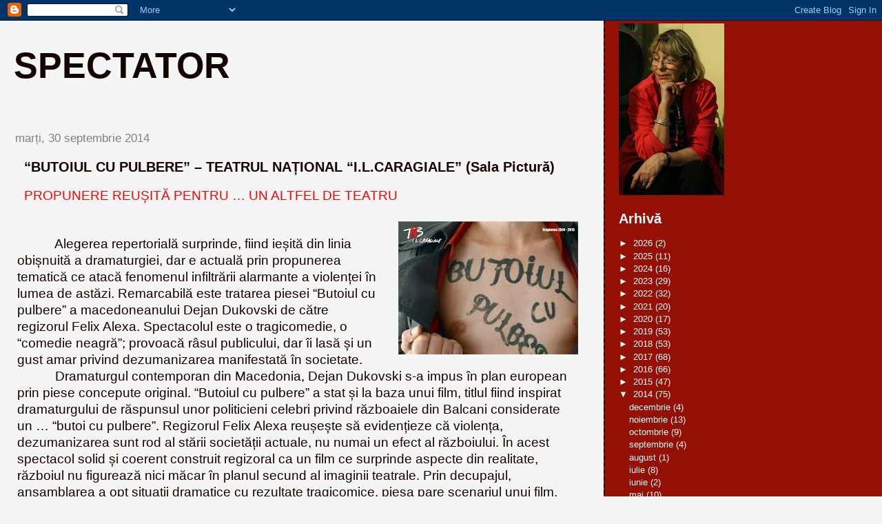

--- FILE ---
content_type: text/html; charset=UTF-8
request_url: https://ileanalucaciu.blogspot.com/2014/09/
body_size: 42148
content:
<!DOCTYPE html>
<html dir='ltr'>
<head>
<link href='https://www.blogger.com/static/v1/widgets/2944754296-widget_css_bundle.css' rel='stylesheet' type='text/css'/>
<meta content='text/html; charset=UTF-8' http-equiv='Content-Type'/>
<meta content='blogger' name='generator'/>
<link href='https://ileanalucaciu.blogspot.com/favicon.ico' rel='icon' type='image/x-icon'/>
<link href='http://ileanalucaciu.blogspot.com/2014/09/' rel='canonical'/>
<link rel="alternate" type="application/atom+xml" title="Spectator - Atom" href="https://ileanalucaciu.blogspot.com/feeds/posts/default" />
<link rel="alternate" type="application/rss+xml" title="Spectator - RSS" href="https://ileanalucaciu.blogspot.com/feeds/posts/default?alt=rss" />
<link rel="service.post" type="application/atom+xml" title="Spectator - Atom" href="https://www.blogger.com/feeds/8000306484181011901/posts/default" />
<!--Can't find substitution for tag [blog.ieCssRetrofitLinks]-->
<meta content='http://ileanalucaciu.blogspot.com/2014/09/' property='og:url'/>
<meta content='Spectator' property='og:title'/>
<meta content='' property='og:description'/>
<title>Spectator: septembrie 2014</title>
<style id='page-skin-1' type='text/css'><!--
/*
* Tekka
* style modified from glish: http://www.glish.com/css/
*
* Updated by Blogger Team
*/
body {
margin-top:0px;
margin-right:0px;
margin-bottom:0px;
margin-left:0px;
font-size: small;
background-color: #f5f5f5;
color: #140201;
}
#content-wrapper {
margin-top: 0px;
margin-right: 0px;
margin-bottom: 0;
margin-left: 5px;
}
h1 {
font-size:400%;
padding-left:15px;
text-transform:uppercase;
}
h1 a, h1 a:link, h1 a:visited {
text-decoration:none;
color: #140201;
}
.description {
text-align: center;
padding-top:10px;
}
h2.date-header {
border-bottom:none;
font-size: 130%;
text-align:left;
margin-top:20px;
margin-bottom:14px;
padding:1px;
padding-left:17px;
color: #808080;
font-weight: normal;
font-family: Trebuchet MS, Verdana, Sans-serif;
}
.post h3 {
font-size: 150%;
font-weight:bold;
}
.post h3 a,
.post h3 a:visited {
color: #140201;
}
.post {
padding-left:20px;
margin-bottom:20px;
text-indent:10px;
padding-right:20px;
line-height:22px;
}
.post-footer {
margin-bottom:15px;
margin-left:0px;
font-size: 87%;
}
#comments {
margin-left: 20px;
}
.feed-links {
clear: both;
line-height: 2.5em;
margin-left: 20px;
}
#blog-pager-newer-link {
float: left;
margin-left: 20px;
}
#blog-pager-older-link {
float: right;
}
#blog-pager {
text-align: center;
}
#main {
float:left;
padding-bottom:20px;
padding:0px;
width:67%;
font: normal normal 100% 'Trebuchet MS', verdana, sans-serif;
word-wrap: break-word; /* fix for long text breaking sidebar float in IE */
overflow: hidden;     /* fix for long non-text content breaking IE sidebar float */
}
.sidebar h2 {
font-weight:bold;
font-size: 150%;
color: #ffffff;
}
a {
text-decoration:none
}
a:hover {
border-bottom:dashed 1px red;
}
a img {
border: 0;
}
a {
color: #0066cc;
}
a:hover,
a:visited {
color: #800080;
}
#sidebar a {
color: #ffffff;
}
#sidebar a:hover,
#sidebar a:visited {
color: #e6e6e6;
}
#sidebar {
text-transform:none;
background-color: #940f04;
color: #ffffff;
padding-left: 20px;
width: 30%;
float: right;
font: normal normal 100% 'Trebuchet MS', verdana, sans-serif;
border-left:2px dashed #140201;
word-wrap: break-word; /* fix for long text breaking sidebar float in IE */
overflow: hidden;     /* fix for long non-text content breaking IE sidebar float */
}
.sidebar .widget {
padding-top: 4px;
padding-right: 8px;
padding-bottom: 0;
padding-left: 0;
}
.profile-textblock {
clear: both;
margin-left: 0;
}
.profile-img {
float: left;
margin-top: 0;
margin-right: 5px;
margin-bottom: 5px;
margin-left: 0;
}
.clear {
clear: both;
}
.comment-footer {
padding-bottom: 1em;
}

--></style>
<link href='https://www.blogger.com/dyn-css/authorization.css?targetBlogID=8000306484181011901&amp;zx=ed578c7d-1ac1-4e38-81e9-45cfe5d0ddbc' media='none' onload='if(media!=&#39;all&#39;)media=&#39;all&#39;' rel='stylesheet'/><noscript><link href='https://www.blogger.com/dyn-css/authorization.css?targetBlogID=8000306484181011901&amp;zx=ed578c7d-1ac1-4e38-81e9-45cfe5d0ddbc' rel='stylesheet'/></noscript>
<meta name='google-adsense-platform-account' content='ca-host-pub-1556223355139109'/>
<meta name='google-adsense-platform-domain' content='blogspot.com'/>

</head>
<body>
<div class='navbar section' id='navbar'><div class='widget Navbar' data-version='1' id='Navbar1'><script type="text/javascript">
    function setAttributeOnload(object, attribute, val) {
      if(window.addEventListener) {
        window.addEventListener('load',
          function(){ object[attribute] = val; }, false);
      } else {
        window.attachEvent('onload', function(){ object[attribute] = val; });
      }
    }
  </script>
<div id="navbar-iframe-container"></div>
<script type="text/javascript" src="https://apis.google.com/js/platform.js"></script>
<script type="text/javascript">
      gapi.load("gapi.iframes:gapi.iframes.style.bubble", function() {
        if (gapi.iframes && gapi.iframes.getContext) {
          gapi.iframes.getContext().openChild({
              url: 'https://www.blogger.com/navbar/8000306484181011901?origin\x3dhttps://ileanalucaciu.blogspot.com',
              where: document.getElementById("navbar-iframe-container"),
              id: "navbar-iframe"
          });
        }
      });
    </script><script type="text/javascript">
(function() {
var script = document.createElement('script');
script.type = 'text/javascript';
script.src = '//pagead2.googlesyndication.com/pagead/js/google_top_exp.js';
var head = document.getElementsByTagName('head')[0];
if (head) {
head.appendChild(script);
}})();
</script>
</div></div>
<div id='outer-wrapper'><div id='wrap2'>
<!-- skip links for text browsers -->
<span id='skiplinks' style='display:none;'>
<a href='#main'>skip to main </a> |
      <a href='#sidebar'>skip to sidebar</a>
</span>
<div id='content-wrapper'>
<div id='crosscol-wrapper' style='text-align:center'>
<div class='crosscol no-items section' id='crosscol'></div>
</div>
<div id='main-wrapper'>
<div class='main section' id='main'><div class='widget Header' data-version='1' id='Header1'>
<div id='header-inner'>
<div class='titlewrapper'>
<h1 class='title'>
<a href='https://ileanalucaciu.blogspot.com/'>
Spectator
</a>
</h1>
</div>
<div class='descriptionwrapper'>
<p class='description'><span>
</span></p>
</div>
</div>
</div><div class='widget Blog' data-version='1' id='Blog1'>
<div class='blog-posts hfeed'>

          <div class="date-outer">
        
<h2 class='date-header'><span>marți, 30 septembrie 2014</span></h2>

          <div class="date-posts">
        
<div class='post-outer'>
<div class='post hentry uncustomized-post-template' itemprop='blogPost' itemscope='itemscope' itemtype='http://schema.org/BlogPosting'>
<meta content='https://blogger.googleusercontent.com/img/b/R29vZ2xl/AVvXsEjpuQ8hEXKrqvKo7GM_2uQvQA8bdAN1z1OGeVoO97o73l7-TSKqtwaRgl_oYahiwSf4-MzW6GOB6BcsNAeHSQidkl86GU7wn53yUnHUHe04sGQBzRulTSFN9B3HbYEupoqZidA1Fc1TwdFM/s1600/Unknown.jpeg' itemprop='image_url'/>
<meta content='8000306484181011901' itemprop='blogId'/>
<meta content='8850275200228996213' itemprop='postId'/>
<a name='8850275200228996213'></a>
<h3 class='post-title entry-title' itemprop='name'>
<a href='https://ileanalucaciu.blogspot.com/2014/09/butoiul-cu-pulbere-teatrul-national.html'>&#8220;BUTOIUL CU PULBERE&#8221; &#8211; TEATRUL NAȚIONAL &#8220;I.L.CARAGIALE&#8221; (Sala Pictură) </a>
</h3>
<div class='post-header'>
<div class='post-header-line-1'></div>
</div>
<div class='post-body entry-content' id='post-body-8850275200228996213' itemprop='description articleBody'>
<div class="MsoNormal">
<span lang="EN-US" style="color: red; font-family: Helvetica; font-size: 14.0pt;">PROPUNERE REUȘITĂ PENTRU &#8230; UN ALTFEL DE TEATRU</span></div>
<div class="MsoNormal">
<span style="color: red; font-family: Helvetica;"><span style="font-size: 19px;"><br /></span></span><span lang="EN-US" style="color: red; font-family: Helvetica; font-size: 14.0pt;"></span></div>
<div class="separator" style="clear: both; text-align: center;">
<a href="https://blogger.googleusercontent.com/img/b/R29vZ2xl/AVvXsEjpuQ8hEXKrqvKo7GM_2uQvQA8bdAN1z1OGeVoO97o73l7-TSKqtwaRgl_oYahiwSf4-MzW6GOB6BcsNAeHSQidkl86GU7wn53yUnHUHe04sGQBzRulTSFN9B3HbYEupoqZidA1Fc1TwdFM/s1600/Unknown.jpeg" imageanchor="1" style="clear: right; float: right; margin-bottom: 1em; margin-left: 1em;"><img border="0" src="https://blogger.googleusercontent.com/img/b/R29vZ2xl/AVvXsEjpuQ8hEXKrqvKo7GM_2uQvQA8bdAN1z1OGeVoO97o73l7-TSKqtwaRgl_oYahiwSf4-MzW6GOB6BcsNAeHSQidkl86GU7wn53yUnHUHe04sGQBzRulTSFN9B3HbYEupoqZidA1Fc1TwdFM/s1600/Unknown.jpeg" /></a></div>
<o:p></o:p><br />
<div class="MsoNormal">
<span lang="EN-US" style="color: red; font-family: Helvetica; font-size: 14.0pt;"><span style="mso-tab-count: 1;">&nbsp;&nbsp;&nbsp;&nbsp;&nbsp;&nbsp;&nbsp;&nbsp; </span></span><span lang="EN-US" style="font-family: Helvetica; font-size: 14.0pt;">Alegerea repertorială
surprinde, fiind ieșită din linia obișnuită a dramaturgiei, dar e actuală prin
propunerea tematică ce atacă fenomenul infiltrării alarmante a violenței în
lumea de astăzi. Remarcabilă este tratarea piesei &#8220;Butoiul cu pulbere&#8221; a
macedoneanului Dejan Dukovski de către regizorul Felix Alexa. Spectacolul este
o tragicomedie, o &#8220;comedie neagră&#8221;; provoacă râsul publicului, dar îi lasă și
un gust amar privind dezumanizarea manifestată în societate.<o:p></o:p></span></div>
<div class="MsoNormal">
<span lang="EN-US" style="font-family: Helvetica; font-size: 14.0pt;"><span style="mso-tab-count: 1;">&nbsp;&nbsp;&nbsp;&nbsp;&nbsp;&nbsp;&nbsp;&nbsp; </span>Dramaturgul contemporan din Macedonia,
Dejan Dukovski s-a impus în plan european prin piese concepute original.
&#8220;Butoiul cu pulbere&#8221; a stat și la baza unui film, titlul fiind inspirat
dramaturgului de răspunsul unor politicieni celebri privind războaiele din
Balcani considerate un &#8230; &#8220;butoi cu pulbere&#8221;. Regizorul Felix Alexa reușește să
evidențieze că violența, dezumanizarea sunt rod al stării societății actuale,
nu numai un efect al războiului. În acest spectacol solid și coerent construit
regizoral ca un film ce surprinde aspecte din realitate, războiul nu figurează
nici măcar în planul secund al imaginii teatrale. Prin decupajul, ansamblarea a
opt situații dramatice cu rezultate tragicomice, piesa pare scenariul unui
film. Personaje din medii diferite susțin situații conflictuale diverse și în
câteva &#8220;secvențe&#8221; unele reapar ca legătură cu acțiunea anterioară.</span></div>
<div class="MsoNormal">
<span style="font-family: Helvetica;"><span style="font-size: 19px;"><br /></span></span><span lang="EN-US" style="font-family: Helvetica; font-size: 14.0pt;"><table cellpadding="0" cellspacing="0" class="tr-caption-container" style="float: left; margin-right: 1em; text-align: left;"><tbody>
<tr><td style="text-align: center;"><a href="https://blogger.googleusercontent.com/img/b/R29vZ2xl/AVvXsEidMEscnlPSph-Fj5gZGdgv1pzA-2ZGxW53VKZe0WrLfLegcujdhS0FK9HCHP-fNB9skzdZCpvKcdwV6MlknnJYFf-I8cr-qsbKzkAIOrbgZa-s98pV2FL5TxnTK9sJ50J_QH7IgkIXL73F/s1600/unnamed.jpg" imageanchor="1" style="clear: left; margin-bottom: 1em; margin-left: auto; margin-right: auto;"><img border="0" height="213" src="https://blogger.googleusercontent.com/img/b/R29vZ2xl/AVvXsEidMEscnlPSph-Fj5gZGdgv1pzA-2ZGxW53VKZe0WrLfLegcujdhS0FK9HCHP-fNB9skzdZCpvKcdwV6MlknnJYFf-I8cr-qsbKzkAIOrbgZa-s98pV2FL5TxnTK9sJ50J_QH7IgkIXL73F/s1600/unnamed.jpg" width="320" /></a></td></tr>
<tr><td class="tr-caption" style="text-align: center;">Răzvan Vasilescu (Dimitria) și Mihai Călin (Anghele)</td></tr>
</tbody></table>
<o:p></o:p></span></div>
<div class="MsoNormal">
<span lang="EN-US" style="font-family: Helvetica; font-size: 14.0pt;"><span style="mso-spacerun: yes;">&nbsp;</span>Prima și ultima scenă, ca un prolog și un
epilog, au aceleași personaje duplicitar compuse ca victimă și călău. Prin
stilul general al scrierii, Dejan Dukovski pare apropiat și de dramaturgul
catalan Estave Soler (&#8220;Contra democrației&#8221;, &#8220;Contra iubirii&#8221; și &#8220;Contra
progresului&#8221;), ținta și expunerea tematică sunt însă, diferite. Montajul
surprindre radiografii din spații comune &#8211; cârciumă, tren, autobuz, pușcărie,
etc și fiecare episod își are conflictul compus cu un suspans propriu, dar se
leagă însă, prin nota comună a violenței.<table cellpadding="0" cellspacing="0" class="tr-caption-container" style="float: right; margin-left: 1em; text-align: right;"><tbody>
<tr><td style="text-align: center;"><a href="https://blogger.googleusercontent.com/img/b/R29vZ2xl/AVvXsEixgWcXljbJ4Bff0nXjjW1Q47yLNCaq_A7R6V_G2_CmVVhSlcEF7_Ik1ATtXBYfi01Y4B1olqArzNwVNenXw7xGgQ4JnHbvnvRwm8sxFjVoKtRFVyWmmpq_hY0ZqDVqyNGRaJuNI2eZNrtq/s1600/unnamed-3.jpg" imageanchor="1" style="clear: right; margin-bottom: 1em; margin-left: auto; margin-right: auto;"><img border="0" height="320" src="https://blogger.googleusercontent.com/img/b/R29vZ2xl/AVvXsEixgWcXljbJ4Bff0nXjjW1Q47yLNCaq_A7R6V_G2_CmVVhSlcEF7_Ik1ATtXBYfi01Y4B1olqArzNwVNenXw7xGgQ4JnHbvnvRwm8sxFjVoKtRFVyWmmpq_hY0ZqDVqyNGRaJuNI2eZNrtq/s1600/unnamed-3.jpg" width="213" /></a></td></tr>
<tr><td class="tr-caption" style="text-align: center;">Marius Manole (Manea)), Răzvan Vasilescu (Măciucă)<br />&nbsp;și Marcelos S.Cobzariu (Ghela)</td></tr>
</tbody></table>
<o:p></o:p></span></div>
<div class="MsoNormal">
<span lang="EN-US" style="font-family: Helvetica; font-size: 14.0pt;"><span style="mso-tab-count: 1;">&nbsp;&nbsp;&nbsp;&nbsp;&nbsp;&nbsp;&nbsp;&nbsp; </span>Felix Alexa structurează admirabil
viziunea sa regizorală ca studii de caz realiste din lumea de astăzi, străină
de regulile existențiale ale moralei, primitivă prin reacții violente. Propune
un mozaic al violenței în care agresivitatea devine un firesc al vieții,
alarmant. Un sprijin pentru această radiografie a violenței îl are în
scenografia Andradei Chiriac, ce rezolvă solicitarea mai multor spații de joc.
Cum noua Sală Pictură a Naționalului bucureștean, dispune prin dotarea tehnică
de o scenă rotativă, întrebuințată și de maestrul scenograf Helmut Sturmer în
&#8220;Două loturi&#8221;, Andrada Chiriac folosește inspirat oferta tehnică pentru
indicarea diferitelor spații unde apar<span style="mso-spacerun: yes;">&nbsp;
</span>conflictele, construite semnificativ din elemente realiste. Într-o
laterală a scenei, decorul se completează printr-un maldăr de scaune înghesuite
cu trimitere simbolică spre o lume cu susul în jos, distrusă de agresivitate.
Costumele imaginate de scenografă servesc desenul tipologic al personajelor. <o:p></o:p></span></div>
<div class="MsoNormal" style="text-indent: 36.0pt;">
<span lang="EN-US" style="font-family: Helvetica; font-size: 14.0pt;">În acest decor creator de
atmosferă pentru conflicte, regizorul Felix Alexa conduce atent o distribuție
excelent selectată, în scopul de a sublinia firescul periculos al violenței; de
la prietenie, dragoste, infidelitate până la crimă pentru personaje exprimarea
prin violență pare un mod firesc. Rezultatul este o comedie amară, captivantă
pentru spectatori. Pentru șase actori revine sarcina grea de a compune
creionarea convingătoare a câte două personaje distribuite fiecăruia. În câteva
minute, actorii prezintă aceste tipologii. Interpretarea este interiorizată,
filmică prin expresie, gest, și chiar prin tăcere când ascultă replica
partenerului. Revenirea pe scenă a prețuitului actor Răzvan Vasilescu merită
aplauze. În prologul și epilogul reprezentației este Dimitria cel răsplătit cu
violență pentru violența sa, ajuns suferind de un handicap locomotor, personaj
construit la milimetru de interpret, impresionant prin substratul stărilor
trăite cu fină expresie. Îi revine în altă secvență, rolul lui Măciucă,
pușcăriașul autoritar condamnat pe viață, un alt profil tipologic prezentat la
nuanță, cu subtilă ironie de actor.</span></div>
<div class="separator" style="clear: both; text-align: center;">
</div>
<br />
<table cellpadding="0" cellspacing="0" class="tr-caption-container" style="float: left; margin-right: 1em; text-align: left;"><tbody>
<tr><td style="text-align: center;"><a href="https://blogger.googleusercontent.com/img/b/R29vZ2xl/AVvXsEivLfVSbyAr3qe-V444D9sYki02wBePsQ8aGWiDpx9pmwqst8mM5wI5AENySeviXpM1hKquaBhCvaYZ8NuqnvNEXfkFY9yywTgRyQBBhKrtRUjEyhuVkDfH4cwPGpBY9FtMElhJZQDtr-DU/s1600/main_victoria,+manole.jpg" imageanchor="1" style="clear: left; margin-bottom: 1em; margin-left: auto; margin-right: auto;"><img border="0" height="213" src="https://blogger.googleusercontent.com/img/b/R29vZ2xl/AVvXsEivLfVSbyAr3qe-V444D9sYki02wBePsQ8aGWiDpx9pmwqst8mM5wI5AENySeviXpM1hKquaBhCvaYZ8NuqnvNEXfkFY9yywTgRyQBBhKrtRUjEyhuVkDfH4cwPGpBY9FtMElhJZQDtr-DU/s1600/main_victoria,+manole.jpg" width="320" /></a></td></tr>
<tr><td class="tr-caption" style="text-align: center;">Victoria Dicu (Femeia) și Marius Manole (Andrea)</td></tr>
</tbody></table>
<o:p></o:p><br />
<div class="MsoNormal">
<span lang="EN-US" style="font-family: Helvetica; font-size: 14.0pt;">În
topul distribuției se situează și interpretarea lui Mihai Călin în cele două
tipologii diverse, Anghele, partenerul cinic al lui Dimitria și Gheorghi,
îndrăgostitul gelos și violent. În fiecare rol, actorul transmite amănuntele
motivării secătuirii umane a celor pentru care violența a devenit o soluție de
viață. Admirabil este Marius Manole în Andrea și Mane, un personaj fiind
implicat și în două situații. Le definește profilul variat, în funcție de
conflct, urmărind consistența dramatică a fiecărei tipologii. O nouă
performanță, și nu prin abilitatea expresiei corporale ce o deține,
înregistrează Istvan Teglas în Ghiore și Kosta. În primul personaj e un agresiv
&#8220;băiat de băiat&#8221;, ca în cel de al doilea să își schimbe total expresia în
îndrăgostitul timid și laș. Marius Bodochi cu experiența profesională ce o
deține, compune convingător personajele Simon și Paznicul. În Sveto și
Bărbatul, reușește o creionare ireproșabilă Andrei Finți.</span></div>
<div class="separator" style="clear: both; text-align: center;">
</div>
<div class="separator" style="clear: both; text-align: center;">
</div>
<o:p></o:p><br />
<div class="MsoNormal">
<span lang="EN-US" style="font-family: Helvetica; font-size: 14.0pt;"><br /></span></div>
<table cellpadding="0" cellspacing="0" class="tr-caption-container" style="float: left; margin-right: 1em; text-align: left;"><tbody>
<tr><td style="text-align: center;"><a href="https://blogger.googleusercontent.com/img/b/R29vZ2xl/AVvXsEh-CCwjRNyy5no9jjtSgmB-cN_Vt7VoSUmm9JvDI7oraT02Ff2Ue3EZIh1OZusmfj_QW5v1kkIZejRnmsmSgcDsXfE-hr_0LtetVPkBrl_C7pnnSWqAd1QByUVeuFL4FsONQa6kEtpCGl_X/s1600/main_calin,+crina,+marcelo,+istvan.jpg" imageanchor="1" style="clear: left; margin-bottom: 1em; margin-left: auto; margin-right: auto;"><img border="0" height="213" src="https://blogger.googleusercontent.com/img/b/R29vZ2xl/AVvXsEh-CCwjRNyy5no9jjtSgmB-cN_Vt7VoSUmm9JvDI7oraT02Ff2Ue3EZIh1OZusmfj_QW5v1kkIZejRnmsmSgcDsXfE-hr_0LtetVPkBrl_C7pnnSWqAd1QByUVeuFL4FsONQa6kEtpCGl_X/s1600/main_calin,+crina,+marcelo,+istvan.jpg" width="320" /></a></td></tr>
<tr><td class="tr-caption" style="text-align: center;">Istvan Teglas (Ghiore), Mihai Călin (Gheorghi),<br />&nbsp;Crina Semciuc (Svetle) și Marcelo S. Cobzariu (Ghela)</td></tr>
</tbody></table>
<div class="MsoNormal">
<span lang="EN-US" style="font-family: Helvetica; font-size: 14.0pt;">Rolurile
unor personaje singulare, dar nu fără importanță în conflicte,<span style="mso-spacerun: yes;">&nbsp; </span>sunt distribuite altor cinci actori.
Senzațională este Victoria Dicu în femeia dintr-un autobuz, ce asistă speriată
la o explozie de violență din partea unui călător, și receptează gestul
acestuia cu spaimă, nedumerire, dar încercă și<span style="mso-spacerun: yes;">&nbsp;
</span>calmarea agresivității. Naivitatea Svetlei, tânara îndrăgostită, Crina
Semciuc o dublează de starea de uimire iscată de violența din jur pe care nu o
poate înțelege. Marcelo S.Cobzariu poartă personajul Ghela prin două situații
conflictuale și îi definește credința că violența ar fi pentru acesta, singura
șansă de exprimare în viață. Caracterizări mai palide pentru personajele
distribuite prezintă Florentina Țilea în Evdokia și Alexandra Poiană în Ana.<o:p></o:p></span></div>
<!--[if gte mso 9]><xml>
 <o:DocumentProperties>
  <o:Revision>0</o:Revision>
  <o:TotalTime>0</o:TotalTime>
  <o:Pages>1</o:Pages>
  <o:Words>936</o:Words>
  <o:Characters>5337</o:Characters>
  <o:Company>home</o:Company>
  <o:Lines>44</o:Lines>
  <o:Paragraphs>12</o:Paragraphs>
  <o:CharactersWithSpaces>6261</o:CharactersWithSpaces>
  <o:Version>14.0</o:Version>
 </o:DocumentProperties>
 <o:OfficeDocumentSettings>
  <o:AllowPNG/>
 </o:OfficeDocumentSettings>
</xml><![endif]-->

<!--[if gte mso 9]><xml>
 <w:WordDocument>
  <w:View>Normal</w:View>
  <w:Zoom>0</w:Zoom>
  <w:TrackMoves/>
  <w:TrackFormatting/>
  <w:PunctuationKerning/>
  <w:ValidateAgainstSchemas/>
  <w:SaveIfXMLInvalid>false</w:SaveIfXMLInvalid>
  <w:IgnoreMixedContent>false</w:IgnoreMixedContent>
  <w:AlwaysShowPlaceholderText>false</w:AlwaysShowPlaceholderText>
  <w:DoNotPromoteQF/>
  <w:LidThemeOther>RO</w:LidThemeOther>
  <w:LidThemeAsian>JA</w:LidThemeAsian>
  <w:LidThemeComplexScript>X-NONE</w:LidThemeComplexScript>
  <w:Compatibility>
   <w:BreakWrappedTables/>
   <w:SnapToGridInCell/>
   <w:WrapTextWithPunct/>
   <w:UseAsianBreakRules/>
   <w:DontGrowAutofit/>
   <w:SplitPgBreakAndParaMark/>
   <w:EnableOpenTypeKerning/>
   <w:DontFlipMirrorIndents/>
   <w:OverrideTableStyleHps/>
  </w:Compatibility>
  <m:mathPr>
   <m:mathFont m:val="Cambria Math"/>
   <m:brkBin m:val="before"/>
   <m:brkBinSub m:val="&#45;-"/>
   <m:smallFrac m:val="off"/>
   <m:dispDef/>
   <m:lMargin m:val="0"/>
   <m:rMargin m:val="0"/>
   <m:defJc m:val="centerGroup"/>
   <m:wrapIndent m:val="1440"/>
   <m:intLim m:val="subSup"/>
   <m:naryLim m:val="undOvr"/>
  </m:mathPr></w:WordDocument>
</xml><![endif]--><!--[if gte mso 9]><xml>
 <w:LatentStyles DefLockedState="false" DefUnhideWhenUsed="true"
  DefSemiHidden="true" DefQFormat="false" DefPriority="99"
  LatentStyleCount="276">
  <w:LsdException Locked="false" Priority="0" SemiHidden="false"
   UnhideWhenUsed="false" QFormat="true" Name="Normal"/>
  <w:LsdException Locked="false" Priority="9" SemiHidden="false"
   UnhideWhenUsed="false" QFormat="true" Name="heading 1"/>
  <w:LsdException Locked="false" Priority="9" QFormat="true" Name="heading 2"/>
  <w:LsdException Locked="false" Priority="9" QFormat="true" Name="heading 3"/>
  <w:LsdException Locked="false" Priority="9" QFormat="true" Name="heading 4"/>
  <w:LsdException Locked="false" Priority="9" QFormat="true" Name="heading 5"/>
  <w:LsdException Locked="false" Priority="9" QFormat="true" Name="heading 6"/>
  <w:LsdException Locked="false" Priority="9" QFormat="true" Name="heading 7"/>
  <w:LsdException Locked="false" Priority="9" QFormat="true" Name="heading 8"/>
  <w:LsdException Locked="false" Priority="9" QFormat="true" Name="heading 9"/>
  <w:LsdException Locked="false" Priority="39" Name="toc 1"/>
  <w:LsdException Locked="false" Priority="39" Name="toc 2"/>
  <w:LsdException Locked="false" Priority="39" Name="toc 3"/>
  <w:LsdException Locked="false" Priority="39" Name="toc 4"/>
  <w:LsdException Locked="false" Priority="39" Name="toc 5"/>
  <w:LsdException Locked="false" Priority="39" Name="toc 6"/>
  <w:LsdException Locked="false" Priority="39" Name="toc 7"/>
  <w:LsdException Locked="false" Priority="39" Name="toc 8"/>
  <w:LsdException Locked="false" Priority="39" Name="toc 9"/>
  <w:LsdException Locked="false" Priority="35" QFormat="true" Name="caption"/>
  <w:LsdException Locked="false" Priority="10" SemiHidden="false"
   UnhideWhenUsed="false" QFormat="true" Name="Title"/>
  <w:LsdException Locked="false" Priority="0" Name="Default Paragraph Font"/>
  <w:LsdException Locked="false" Priority="11" SemiHidden="false"
   UnhideWhenUsed="false" QFormat="true" Name="Subtitle"/>
  <w:LsdException Locked="false" Priority="22" SemiHidden="false"
   UnhideWhenUsed="false" QFormat="true" Name="Strong"/>
  <w:LsdException Locked="false" Priority="20" SemiHidden="false"
   UnhideWhenUsed="false" QFormat="true" Name="Emphasis"/>
  <w:LsdException Locked="false" Priority="59" SemiHidden="false"
   UnhideWhenUsed="false" Name="Table Grid"/>
  <w:LsdException Locked="false" UnhideWhenUsed="false" Name="Placeholder Text"/>
  <w:LsdException Locked="false" Priority="1" SemiHidden="false"
   UnhideWhenUsed="false" QFormat="true" Name="No Spacing"/>
  <w:LsdException Locked="false" Priority="60" SemiHidden="false"
   UnhideWhenUsed="false" Name="Light Shading"/>
  <w:LsdException Locked="false" Priority="61" SemiHidden="false"
   UnhideWhenUsed="false" Name="Light List"/>
  <w:LsdException Locked="false" Priority="62" SemiHidden="false"
   UnhideWhenUsed="false" Name="Light Grid"/>
  <w:LsdException Locked="false" Priority="63" SemiHidden="false"
   UnhideWhenUsed="false" Name="Medium Shading 1"/>
  <w:LsdException Locked="false" Priority="64" SemiHidden="false"
   UnhideWhenUsed="false" Name="Medium Shading 2"/>
  <w:LsdException Locked="false" Priority="65" SemiHidden="false"
   UnhideWhenUsed="false" Name="Medium List 1"/>
  <w:LsdException Locked="false" Priority="66" SemiHidden="false"
   UnhideWhenUsed="false" Name="Medium List 2"/>
  <w:LsdException Locked="false" Priority="67" SemiHidden="false"
   UnhideWhenUsed="false" Name="Medium Grid 1"/>
  <w:LsdException Locked="false" Priority="68" SemiHidden="false"
   UnhideWhenUsed="false" Name="Medium Grid 2"/>
  <w:LsdException Locked="false" Priority="69" SemiHidden="false"
   UnhideWhenUsed="false" Name="Medium Grid 3"/>
  <w:LsdException Locked="false" Priority="70" SemiHidden="false"
   UnhideWhenUsed="false" Name="Dark List"/>
  <w:LsdException Locked="false" Priority="71" SemiHidden="false"
   UnhideWhenUsed="false" Name="Colorful Shading"/>
  <w:LsdException Locked="false" Priority="72" SemiHidden="false"
   UnhideWhenUsed="false" Name="Colorful List"/>
  <w:LsdException Locked="false" Priority="73" SemiHidden="false"
   UnhideWhenUsed="false" Name="Colorful Grid"/>
  <w:LsdException Locked="false" Priority="60" SemiHidden="false"
   UnhideWhenUsed="false" Name="Light Shading Accent 1"/>
  <w:LsdException Locked="false" Priority="61" SemiHidden="false"
   UnhideWhenUsed="false" Name="Light List Accent 1"/>
  <w:LsdException Locked="false" Priority="62" SemiHidden="false"
   UnhideWhenUsed="false" Name="Light Grid Accent 1"/>
  <w:LsdException Locked="false" Priority="63" SemiHidden="false"
   UnhideWhenUsed="false" Name="Medium Shading 1 Accent 1"/>
  <w:LsdException Locked="false" Priority="64" SemiHidden="false"
   UnhideWhenUsed="false" Name="Medium Shading 2 Accent 1"/>
  <w:LsdException Locked="false" Priority="65" SemiHidden="false"
   UnhideWhenUsed="false" Name="Medium List 1 Accent 1"/>
  <w:LsdException Locked="false" UnhideWhenUsed="false" Name="Revision"/>
  <w:LsdException Locked="false" Priority="34" SemiHidden="false"
   UnhideWhenUsed="false" QFormat="true" Name="List Paragraph"/>
  <w:LsdException Locked="false" Priority="29" SemiHidden="false"
   UnhideWhenUsed="false" QFormat="true" Name="Quote"/>
  <w:LsdException Locked="false" Priority="30" SemiHidden="false"
   UnhideWhenUsed="false" QFormat="true" Name="Intense Quote"/>
  <w:LsdException Locked="false" Priority="66" SemiHidden="false"
   UnhideWhenUsed="false" Name="Medium List 2 Accent 1"/>
  <w:LsdException Locked="false" Priority="67" SemiHidden="false"
   UnhideWhenUsed="false" Name="Medium Grid 1 Accent 1"/>
  <w:LsdException Locked="false" Priority="68" SemiHidden="false"
   UnhideWhenUsed="false" Name="Medium Grid 2 Accent 1"/>
  <w:LsdException Locked="false" Priority="69" SemiHidden="false"
   UnhideWhenUsed="false" Name="Medium Grid 3 Accent 1"/>
  <w:LsdException Locked="false" Priority="70" SemiHidden="false"
   UnhideWhenUsed="false" Name="Dark List Accent 1"/>
  <w:LsdException Locked="false" Priority="71" SemiHidden="false"
   UnhideWhenUsed="false" Name="Colorful Shading Accent 1"/>
  <w:LsdException Locked="false" Priority="72" SemiHidden="false"
   UnhideWhenUsed="false" Name="Colorful List Accent 1"/>
  <w:LsdException Locked="false" Priority="73" SemiHidden="false"
   UnhideWhenUsed="false" Name="Colorful Grid Accent 1"/>
  <w:LsdException Locked="false" Priority="60" SemiHidden="false"
   UnhideWhenUsed="false" Name="Light Shading Accent 2"/>
  <w:LsdException Locked="false" Priority="61" SemiHidden="false"
   UnhideWhenUsed="false" Name="Light List Accent 2"/>
  <w:LsdException Locked="false" Priority="62" SemiHidden="false"
   UnhideWhenUsed="false" Name="Light Grid Accent 2"/>
  <w:LsdException Locked="false" Priority="63" SemiHidden="false"
   UnhideWhenUsed="false" Name="Medium Shading 1 Accent 2"/>
  <w:LsdException Locked="false" Priority="64" SemiHidden="false"
   UnhideWhenUsed="false" Name="Medium Shading 2 Accent 2"/>
  <w:LsdException Locked="false" Priority="65" SemiHidden="false"
   UnhideWhenUsed="false" Name="Medium List 1 Accent 2"/>
  <w:LsdException Locked="false" Priority="66" SemiHidden="false"
   UnhideWhenUsed="false" Name="Medium List 2 Accent 2"/>
  <w:LsdException Locked="false" Priority="67" SemiHidden="false"
   UnhideWhenUsed="false" Name="Medium Grid 1 Accent 2"/>
  <w:LsdException Locked="false" Priority="68" SemiHidden="false"
   UnhideWhenUsed="false" Name="Medium Grid 2 Accent 2"/>
  <w:LsdException Locked="false" Priority="69" SemiHidden="false"
   UnhideWhenUsed="false" Name="Medium Grid 3 Accent 2"/>
  <w:LsdException Locked="false" Priority="70" SemiHidden="false"
   UnhideWhenUsed="false" Name="Dark List Accent 2"/>
  <w:LsdException Locked="false" Priority="71" SemiHidden="false"
   UnhideWhenUsed="false" Name="Colorful Shading Accent 2"/>
  <w:LsdException Locked="false" Priority="72" SemiHidden="false"
   UnhideWhenUsed="false" Name="Colorful List Accent 2"/>
  <w:LsdException Locked="false" Priority="73" SemiHidden="false"
   UnhideWhenUsed="false" Name="Colorful Grid Accent 2"/>
  <w:LsdException Locked="false" Priority="60" SemiHidden="false"
   UnhideWhenUsed="false" Name="Light Shading Accent 3"/>
  <w:LsdException Locked="false" Priority="61" SemiHidden="false"
   UnhideWhenUsed="false" Name="Light List Accent 3"/>
  <w:LsdException Locked="false" Priority="62" SemiHidden="false"
   UnhideWhenUsed="false" Name="Light Grid Accent 3"/>
  <w:LsdException Locked="false" Priority="63" SemiHidden="false"
   UnhideWhenUsed="false" Name="Medium Shading 1 Accent 3"/>
  <w:LsdException Locked="false" Priority="64" SemiHidden="false"
   UnhideWhenUsed="false" Name="Medium Shading 2 Accent 3"/>
  <w:LsdException Locked="false" Priority="65" SemiHidden="false"
   UnhideWhenUsed="false" Name="Medium List 1 Accent 3"/>
  <w:LsdException Locked="false" Priority="66" SemiHidden="false"
   UnhideWhenUsed="false" Name="Medium List 2 Accent 3"/>
  <w:LsdException Locked="false" Priority="67" SemiHidden="false"
   UnhideWhenUsed="false" Name="Medium Grid 1 Accent 3"/>
  <w:LsdException Locked="false" Priority="68" SemiHidden="false"
   UnhideWhenUsed="false" Name="Medium Grid 2 Accent 3"/>
  <w:LsdException Locked="false" Priority="69" SemiHidden="false"
   UnhideWhenUsed="false" Name="Medium Grid 3 Accent 3"/>
  <w:LsdException Locked="false" Priority="70" SemiHidden="false"
   UnhideWhenUsed="false" Name="Dark List Accent 3"/>
  <w:LsdException Locked="false" Priority="71" SemiHidden="false"
   UnhideWhenUsed="false" Name="Colorful Shading Accent 3"/>
  <w:LsdException Locked="false" Priority="72" SemiHidden="false"
   UnhideWhenUsed="false" Name="Colorful List Accent 3"/>
  <w:LsdException Locked="false" Priority="73" SemiHidden="false"
   UnhideWhenUsed="false" Name="Colorful Grid Accent 3"/>
  <w:LsdException Locked="false" Priority="60" SemiHidden="false"
   UnhideWhenUsed="false" Name="Light Shading Accent 4"/>
  <w:LsdException Locked="false" Priority="61" SemiHidden="false"
   UnhideWhenUsed="false" Name="Light List Accent 4"/>
  <w:LsdException Locked="false" Priority="62" SemiHidden="false"
   UnhideWhenUsed="false" Name="Light Grid Accent 4"/>
  <w:LsdException Locked="false" Priority="63" SemiHidden="false"
   UnhideWhenUsed="false" Name="Medium Shading 1 Accent 4"/>
  <w:LsdException Locked="false" Priority="64" SemiHidden="false"
   UnhideWhenUsed="false" Name="Medium Shading 2 Accent 4"/>
  <w:LsdException Locked="false" Priority="65" SemiHidden="false"
   UnhideWhenUsed="false" Name="Medium List 1 Accent 4"/>
  <w:LsdException Locked="false" Priority="66" SemiHidden="false"
   UnhideWhenUsed="false" Name="Medium List 2 Accent 4"/>
  <w:LsdException Locked="false" Priority="67" SemiHidden="false"
   UnhideWhenUsed="false" Name="Medium Grid 1 Accent 4"/>
  <w:LsdException Locked="false" Priority="68" SemiHidden="false"
   UnhideWhenUsed="false" Name="Medium Grid 2 Accent 4"/>
  <w:LsdException Locked="false" Priority="69" SemiHidden="false"
   UnhideWhenUsed="false" Name="Medium Grid 3 Accent 4"/>
  <w:LsdException Locked="false" Priority="70" SemiHidden="false"
   UnhideWhenUsed="false" Name="Dark List Accent 4"/>
  <w:LsdException Locked="false" Priority="71" SemiHidden="false"
   UnhideWhenUsed="false" Name="Colorful Shading Accent 4"/>
  <w:LsdException Locked="false" Priority="72" SemiHidden="false"
   UnhideWhenUsed="false" Name="Colorful List Accent 4"/>
  <w:LsdException Locked="false" Priority="73" SemiHidden="false"
   UnhideWhenUsed="false" Name="Colorful Grid Accent 4"/>
  <w:LsdException Locked="false" Priority="60" SemiHidden="false"
   UnhideWhenUsed="false" Name="Light Shading Accent 5"/>
  <w:LsdException Locked="false" Priority="61" SemiHidden="false"
   UnhideWhenUsed="false" Name="Light List Accent 5"/>
  <w:LsdException Locked="false" Priority="62" SemiHidden="false"
   UnhideWhenUsed="false" Name="Light Grid Accent 5"/>
  <w:LsdException Locked="false" Priority="63" SemiHidden="false"
   UnhideWhenUsed="false" Name="Medium Shading 1 Accent 5"/>
  <w:LsdException Locked="false" Priority="64" SemiHidden="false"
   UnhideWhenUsed="false" Name="Medium Shading 2 Accent 5"/>
  <w:LsdException Locked="false" Priority="65" SemiHidden="false"
   UnhideWhenUsed="false" Name="Medium List 1 Accent 5"/>
  <w:LsdException Locked="false" Priority="66" SemiHidden="false"
   UnhideWhenUsed="false" Name="Medium List 2 Accent 5"/>
  <w:LsdException Locked="false" Priority="67" SemiHidden="false"
   UnhideWhenUsed="false" Name="Medium Grid 1 Accent 5"/>
  <w:LsdException Locked="false" Priority="68" SemiHidden="false"
   UnhideWhenUsed="false" Name="Medium Grid 2 Accent 5"/>
  <w:LsdException Locked="false" Priority="69" SemiHidden="false"
   UnhideWhenUsed="false" Name="Medium Grid 3 Accent 5"/>
  <w:LsdException Locked="false" Priority="70" SemiHidden="false"
   UnhideWhenUsed="false" Name="Dark List Accent 5"/>
  <w:LsdException Locked="false" Priority="71" SemiHidden="false"
   UnhideWhenUsed="false" Name="Colorful Shading Accent 5"/>
  <w:LsdException Locked="false" Priority="72" SemiHidden="false"
   UnhideWhenUsed="false" Name="Colorful List Accent 5"/>
  <w:LsdException Locked="false" Priority="73" SemiHidden="false"
   UnhideWhenUsed="false" Name="Colorful Grid Accent 5"/>
  <w:LsdException Locked="false" Priority="60" SemiHidden="false"
   UnhideWhenUsed="false" Name="Light Shading Accent 6"/>
  <w:LsdException Locked="false" Priority="61" SemiHidden="false"
   UnhideWhenUsed="false" Name="Light List Accent 6"/>
  <w:LsdException Locked="false" Priority="62" SemiHidden="false"
   UnhideWhenUsed="false" Name="Light Grid Accent 6"/>
  <w:LsdException Locked="false" Priority="63" SemiHidden="false"
   UnhideWhenUsed="false" Name="Medium Shading 1 Accent 6"/>
  <w:LsdException Locked="false" Priority="64" SemiHidden="false"
   UnhideWhenUsed="false" Name="Medium Shading 2 Accent 6"/>
  <w:LsdException Locked="false" Priority="65" SemiHidden="false"
   UnhideWhenUsed="false" Name="Medium List 1 Accent 6"/>
  <w:LsdException Locked="false" Priority="66" SemiHidden="false"
   UnhideWhenUsed="false" Name="Medium List 2 Accent 6"/>
  <w:LsdException Locked="false" Priority="67" SemiHidden="false"
   UnhideWhenUsed="false" Name="Medium Grid 1 Accent 6"/>
  <w:LsdException Locked="false" Priority="68" SemiHidden="false"
   UnhideWhenUsed="false" Name="Medium Grid 2 Accent 6"/>
  <w:LsdException Locked="false" Priority="69" SemiHidden="false"
   UnhideWhenUsed="false" Name="Medium Grid 3 Accent 6"/>
  <w:LsdException Locked="false" Priority="70" SemiHidden="false"
   UnhideWhenUsed="false" Name="Dark List Accent 6"/>
  <w:LsdException Locked="false" Priority="71" SemiHidden="false"
   UnhideWhenUsed="false" Name="Colorful Shading Accent 6"/>
  <w:LsdException Locked="false" Priority="72" SemiHidden="false"
   UnhideWhenUsed="false" Name="Colorful List Accent 6"/>
  <w:LsdException Locked="false" Priority="73" SemiHidden="false"
   UnhideWhenUsed="false" Name="Colorful Grid Accent 6"/>
  <w:LsdException Locked="false" Priority="19" SemiHidden="false"
   UnhideWhenUsed="false" QFormat="true" Name="Subtle Emphasis"/>
  <w:LsdException Locked="false" Priority="21" SemiHidden="false"
   UnhideWhenUsed="false" QFormat="true" Name="Intense Emphasis"/>
  <w:LsdException Locked="false" Priority="31" SemiHidden="false"
   UnhideWhenUsed="false" QFormat="true" Name="Subtle Reference"/>
  <w:LsdException Locked="false" Priority="32" SemiHidden="false"
   UnhideWhenUsed="false" QFormat="true" Name="Intense Reference"/>
  <w:LsdException Locked="false" Priority="33" SemiHidden="false"
   UnhideWhenUsed="false" QFormat="true" Name="Book Title"/>
  <w:LsdException Locked="false" Priority="37" Name="Bibliography"/>
  <w:LsdException Locked="false" Priority="39" QFormat="true" Name="TOC Heading"/>
 </w:LatentStyles>
</xml><![endif]-->

<!--[if gte mso 10]>
<style>
 /* Style Definitions */
table.MsoNormalTable
 {mso-style-name:"Table Normal";
 mso-tstyle-rowband-size:0;
 mso-tstyle-colband-size:0;
 mso-style-noshow:yes;
 mso-style-priority:99;
 mso-style-parent:"";
 mso-padding-alt:0cm 5.4pt 0cm 5.4pt;
 mso-para-margin:0cm;
 mso-para-margin-bottom:.0001pt;
 mso-pagination:widow-orphan;
 font-size:10.0pt;
 font-family:"Times New Roman";}
</style>
<![endif]-->



<!--StartFragment-->



















<!--EndFragment--><br />
<div class="MsoNormal" style="text-indent: 36.0pt;">
<span lang="EN-US" style="font-family: Helvetica; font-size: 14.0pt;">&#8220;Butoiul cu pulbere&#8221; al &#8230;
violenței este o reușită a regizorului Felix Alexa și echipei sale. Se propune
spectatorului &#8230; un altfel de teatru, dictat de intențiile dramaturgului de a
face un montaj de radiografii surprinse din mersul alarmant al realității pe calea violenței.
Spectacolul atrage prin suspansul și spiritul satiric al conflictelor, provoacă
râsul publicului, dar și reflexul judecării unui aspect major și grav din
realitatea noastră, curent relatat, chiar și prin informațiile buletinelor de
știri tv.<o:p></o:p></span></div>
<div style='clear: both;'></div>
</div>
<div class='post-footer'>
<div class='post-footer-line post-footer-line-1'>
<span class='post-author vcard'>
Publicat de
<span class='fn' itemprop='author' itemscope='itemscope' itemtype='http://schema.org/Person'>
<span itemprop='name'>Ileana Lucaciu</span>
</span>
</span>
<span class='post-timestamp'>
la
<meta content='http://ileanalucaciu.blogspot.com/2014/09/butoiul-cu-pulbere-teatrul-national.html' itemprop='url'/>
<a class='timestamp-link' href='https://ileanalucaciu.blogspot.com/2014/09/butoiul-cu-pulbere-teatrul-national.html' rel='bookmark' title='permanent link'><abbr class='published' itemprop='datePublished' title='2014-09-30T18:23:00+03:00'>18:23</abbr></a>
</span>
<span class='post-comment-link'>
<a class='comment-link' href='https://ileanalucaciu.blogspot.com/2014/09/butoiul-cu-pulbere-teatrul-national.html#comment-form' onclick=''>
Niciun comentariu:
  </a>
</span>
<span class='post-icons'>
<span class='item-action'>
<a href='https://www.blogger.com/email-post/8000306484181011901/8850275200228996213' title='Trimiteți postarea prin e-mail'>
<img alt='' class='icon-action' height='13' src='https://resources.blogblog.com/img/icon18_email.gif' width='18'/>
</a>
</span>
<span class='item-control blog-admin pid-1197525964'>
<a href='https://www.blogger.com/post-edit.g?blogID=8000306484181011901&postID=8850275200228996213&from=pencil' title='Editați postarea'>
<img alt='' class='icon-action' height='18' src='https://resources.blogblog.com/img/icon18_edit_allbkg.gif' width='18'/>
</a>
</span>
</span>
<div class='post-share-buttons goog-inline-block'>
</div>
</div>
<div class='post-footer-line post-footer-line-2'>
<span class='post-labels'>
</span>
</div>
<div class='post-footer-line post-footer-line-3'>
<span class='post-location'>
</span>
</div>
</div>
</div>
</div>

          </div></div>
        

          <div class="date-outer">
        
<h2 class='date-header'><span>marți, 23 septembrie 2014</span></h2>

          <div class="date-posts">
        
<div class='post-outer'>
<div class='post hentry uncustomized-post-template' itemprop='blogPost' itemscope='itemscope' itemtype='http://schema.org/BlogPosting'>
<meta content='https://blogger.googleusercontent.com/img/b/R29vZ2xl/AVvXsEgVyiVVtXN4JSoNAI1yof4UmObVj3WkirW_IqX0_b4dpqOGyleO27N47uETVoB9HJ3y0j9I_-wYWEdt_MnTS8JPLjTae3-Xg_PqqqUuxVtBGi828UzTU1OMSRv3gwIkrd0cBKdQKW9hiW25/s1600/main_foto+4.jpg' itemprop='image_url'/>
<meta content='8000306484181011901' itemprop='blogId'/>
<meta content='2245929363650524824' itemprop='postId'/>
<a name='2245929363650524824'></a>
<h3 class='post-title entry-title' itemprop='name'>
<a href='https://ileanalucaciu.blogspot.com/2014/09/artorchestra-teatrul-national.html'>&#8220; ArtOrchestra&#8221; &#8211;TEATRUL NAȚIONAL &#8220;I.L.CARAGIALE&#8221; (Sala Mică&#8221;)</a>
</h3>
<div class='post-header'>
<div class='post-header-line-1'></div>
</div>
<div class='post-body entry-content' id='post-body-2245929363650524824' itemprop='description articleBody'>
<div class="MsoNormal">
<span style="font-family: Helvetica; font-size: 14.0pt;"><span style="mso-spacerun: yes;">&nbsp;</span><span lang="EN-US" style="color: red;">UN
SPECTACOL AL TINERILOR, ADMIRABIL<o:p></o:p></span></span></div>
<div class="MsoNormal">
<span lang="EN-US" style="color: red; font-family: Helvetica; font-size: 14.0pt;"><span style="mso-tab-count: 1;">&nbsp;&nbsp;&nbsp;&nbsp;&nbsp;&nbsp;&nbsp;&nbsp; </span></span><span lang="EN-US" style="font-family: Helvetica; font-size: 14.0pt;">În repertoriul
teatral curent este aproape imposibil să descoperi un astfel de spectacol.
Poate fi denumit o comedie muzicală, dar nu orice fel de comedie, ci una
originală, fără replică. Trei actori tineri &#8220;vorbesc&#8221; prin muzica devenită
partener, prin intermediul a peste zece instrumente, luate drept mijloc pentru
a susține &#8220;conflictul&#8221; dintre ei, dorința fiecăruia de a comunica și domina
scena, de a cuceri publicul. Și reușesc această performanță.</span></div>
<div class="MsoNormal">
<span style="font-family: Helvetica;"><span style="font-size: 19px;"><br /></span></span><span lang="EN-US" style="font-family: Helvetica; font-size: 14.0pt;"></span></div>
<div class="separator" style="clear: both; text-align: center;">
<a href="https://blogger.googleusercontent.com/img/b/R29vZ2xl/AVvXsEgVyiVVtXN4JSoNAI1yof4UmObVj3WkirW_IqX0_b4dpqOGyleO27N47uETVoB9HJ3y0j9I_-wYWEdt_MnTS8JPLjTae3-Xg_PqqqUuxVtBGi828UzTU1OMSRv3gwIkrd0cBKdQKW9hiW25/s1600/main_foto+4.jpg" imageanchor="1" style="clear: left; float: left; margin-bottom: 1em; margin-right: 1em;"><img border="0" height="213" src="https://blogger.googleusercontent.com/img/b/R29vZ2xl/AVvXsEgVyiVVtXN4JSoNAI1yof4UmObVj3WkirW_IqX0_b4dpqOGyleO27N47uETVoB9HJ3y0j9I_-wYWEdt_MnTS8JPLjTae3-Xg_PqqqUuxVtBGi828UzTU1OMSRv3gwIkrd0cBKdQKW9hiW25/s1600/main_foto+4.jpg" width="320" /></a></div>
<o:p></o:p><br />
<div class="MsoNormal">
<span lang="EN-US" style="font-family: Helvetica; font-size: 14.0pt;"><span style="mso-tab-count: 1;">&nbsp;&nbsp;&nbsp;&nbsp;&nbsp;&nbsp;&nbsp;&nbsp; </span>Cei trei sunt Emilian Mârnea, Petre
Ancuța și Florin Călbăjos, iar în spatele lor se află colegul de generație,
regizorul Horia Suru. Sunt necesare câteva precizări referitoare la acești
tineri senzaționali. Emilian Mârnea și Petre Ancuța au surprins la Gala
Tânărului Actor de la Costinești la ediția de anul trecut, cu spectacolul în
același stil, în afara concursului, &#8220;Variațiuni la invențiuni OP2&#8221;. Acum,
distribuția s-a completat cu Florin Călbăjos și spectacolul a căpătat amploare
prin regia lui Horia Suru. Toți patru sunt absolvenți ai Universității &#8220;Babeș -
Bolyai&#8221; din Cluj, cei trei actori la clasa profesorului Miklos Baci.
&#8220;ArtOrchestra&#8221; ajunge la Naționalul bucureștean prin programul &#8220;9G&#8221; adresat
tinerilor datorită Centrului de Cercetare și Creație Teatrală &#8220;Ion Sava&#8221;. Din
cele 42 de proiecte ale tinerilor pentru această ofertă generoasă, ca
spectacolele lor să fie reprezentate la Sala Mică - special dedicată acestui
program, s-au selectat 7. În debutul programului, a derulat primele repetiții
cu publicul &#8220;DISTROPIE.shakespeare.REMEX&#8221;, spectacol comentat pe acest blog. A
urmat astăzi, &#8220;ArtOrchestra&#8221; ce anulează temerea că la &#8220;9G&#8221; tinerii creatori ar
putea deziluziona prin experimente lipsite de consistemță.<o:p></o:p></span></div>
<div class="MsoNormal">
<span lang="EN-US" style="font-family: Helvetica; font-size: 14.0pt;"><span style="mso-tab-count: 1;">&nbsp;&nbsp;&nbsp;&nbsp;&nbsp;&nbsp;&nbsp;&nbsp; </span>&#8220;ArtOrchestra&#8221; dezvoltă spectaculos o
comedie specială pe un scenariu ingenius. Cei trei actori parcurg dezinvolt
trecerea prin multiple motive muzicale celebre, selectate pornind de la muzica
clasică, până la rock, folosind o sumedenie de instrumente, ca și capacitățile
lor vocale. Fiecare actor schițează expresiv tipologia unui personaj implicat
în &#8220;conflictul&#8221; luptei pentru afirmare în compania instrumentului partener. Cei
trei &#8220;joacă teatru&#8221; în relație cu instrumentele, apelând și la pantomimă. Intră
permanent și în relație interactivă cu publicul. Noul venit în echipă, Florin
Călbăjos propune și relația cu o spectatoare aleasă după ce studiază publicul,
realizând un moment savuros de comedie cu partenera descoperită. <o:p></o:p></span></div>
<div class="MsoNormal">
<span lang="EN-US" style="font-family: Helvetica; font-size: 14.0pt;"><span style="mso-tab-count: 1;">&nbsp;&nbsp;&nbsp;&nbsp;&nbsp;&nbsp;&nbsp;&nbsp; </span>Evident că în spatele actorilor se află
regizorul Horia Suru, constructorul cu fantezie al unor gaguri explozive
pornite de la montajul muzical și finalizate prin dirijarea interpreților.
Echipa este surprinzătoare prin modul în care pe o scenă goală, având drept mobilier
central un pian și apoi, un violoncel, atent cadrată prin jocul luminilor și
puțin fum, poate transmite publicului bună dispoziție din belșug. Imaginea
reprezentației se completează prin consultanța reușită a conceperii costumelor,
datorată Alinei Herescu.<o:p></o:p></span></div>
<div class="MsoNormal">
<span lang="EN-US" style="font-family: Helvetica; font-size: 14.0pt;"><span style="mso-tab-count: 1;">&nbsp;&nbsp;&nbsp;&nbsp;&nbsp;&nbsp;&nbsp;&nbsp; </span>Cei trei tineri actori nu propun
contactul cu niște clauni, dovedesc stăpânirea artei muzicale și a compunerii
originale a personajelor prin ținută, gest și mișcare. Sunt foarte rari astfel
de actori dotați cu o complexă vocație.<o:p></o:p></span></div>
<!--[if gte mso 9]><xml>
 <o:DocumentProperties>
  <o:Revision>0</o:Revision>
  <o:TotalTime>0</o:TotalTime>
  <o:Pages>1</o:Pages>
  <o:Words>538</o:Words>
  <o:Characters>3070</o:Characters>
  <o:Company>home</o:Company>
  <o:Lines>25</o:Lines>
  <o:Paragraphs>7</o:Paragraphs>
  <o:CharactersWithSpaces>3601</o:CharactersWithSpaces>
  <o:Version>14.0</o:Version>
 </o:DocumentProperties>
 <o:OfficeDocumentSettings>
  <o:AllowPNG/>
 </o:OfficeDocumentSettings>
</xml><![endif]-->

<!--[if gte mso 9]><xml>
 <w:WordDocument>
  <w:View>Normal</w:View>
  <w:Zoom>0</w:Zoom>
  <w:TrackMoves/>
  <w:TrackFormatting/>
  <w:PunctuationKerning/>
  <w:ValidateAgainstSchemas/>
  <w:SaveIfXMLInvalid>false</w:SaveIfXMLInvalid>
  <w:IgnoreMixedContent>false</w:IgnoreMixedContent>
  <w:AlwaysShowPlaceholderText>false</w:AlwaysShowPlaceholderText>
  <w:DoNotPromoteQF/>
  <w:LidThemeOther>RO</w:LidThemeOther>
  <w:LidThemeAsian>JA</w:LidThemeAsian>
  <w:LidThemeComplexScript>X-NONE</w:LidThemeComplexScript>
  <w:Compatibility>
   <w:BreakWrappedTables/>
   <w:SnapToGridInCell/>
   <w:WrapTextWithPunct/>
   <w:UseAsianBreakRules/>
   <w:DontGrowAutofit/>
   <w:SplitPgBreakAndParaMark/>
   <w:EnableOpenTypeKerning/>
   <w:DontFlipMirrorIndents/>
   <w:OverrideTableStyleHps/>
  </w:Compatibility>
  <m:mathPr>
   <m:mathFont m:val="Cambria Math"/>
   <m:brkBin m:val="before"/>
   <m:brkBinSub m:val="&#45;-"/>
   <m:smallFrac m:val="off"/>
   <m:dispDef/>
   <m:lMargin m:val="0"/>
   <m:rMargin m:val="0"/>
   <m:defJc m:val="centerGroup"/>
   <m:wrapIndent m:val="1440"/>
   <m:intLim m:val="subSup"/>
   <m:naryLim m:val="undOvr"/>
  </m:mathPr></w:WordDocument>
</xml><![endif]--><!--[if gte mso 9]><xml>
 <w:LatentStyles DefLockedState="false" DefUnhideWhenUsed="true"
  DefSemiHidden="true" DefQFormat="false" DefPriority="99"
  LatentStyleCount="276">
  <w:LsdException Locked="false" Priority="0" SemiHidden="false"
   UnhideWhenUsed="false" QFormat="true" Name="Normal"/>
  <w:LsdException Locked="false" Priority="9" SemiHidden="false"
   UnhideWhenUsed="false" QFormat="true" Name="heading 1"/>
  <w:LsdException Locked="false" Priority="9" QFormat="true" Name="heading 2"/>
  <w:LsdException Locked="false" Priority="9" QFormat="true" Name="heading 3"/>
  <w:LsdException Locked="false" Priority="9" QFormat="true" Name="heading 4"/>
  <w:LsdException Locked="false" Priority="9" QFormat="true" Name="heading 5"/>
  <w:LsdException Locked="false" Priority="9" QFormat="true" Name="heading 6"/>
  <w:LsdException Locked="false" Priority="9" QFormat="true" Name="heading 7"/>
  <w:LsdException Locked="false" Priority="9" QFormat="true" Name="heading 8"/>
  <w:LsdException Locked="false" Priority="9" QFormat="true" Name="heading 9"/>
  <w:LsdException Locked="false" Priority="39" Name="toc 1"/>
  <w:LsdException Locked="false" Priority="39" Name="toc 2"/>
  <w:LsdException Locked="false" Priority="39" Name="toc 3"/>
  <w:LsdException Locked="false" Priority="39" Name="toc 4"/>
  <w:LsdException Locked="false" Priority="39" Name="toc 5"/>
  <w:LsdException Locked="false" Priority="39" Name="toc 6"/>
  <w:LsdException Locked="false" Priority="39" Name="toc 7"/>
  <w:LsdException Locked="false" Priority="39" Name="toc 8"/>
  <w:LsdException Locked="false" Priority="39" Name="toc 9"/>
  <w:LsdException Locked="false" Priority="35" QFormat="true" Name="caption"/>
  <w:LsdException Locked="false" Priority="10" SemiHidden="false"
   UnhideWhenUsed="false" QFormat="true" Name="Title"/>
  <w:LsdException Locked="false" Priority="0" Name="Default Paragraph Font"/>
  <w:LsdException Locked="false" Priority="11" SemiHidden="false"
   UnhideWhenUsed="false" QFormat="true" Name="Subtitle"/>
  <w:LsdException Locked="false" Priority="22" SemiHidden="false"
   UnhideWhenUsed="false" QFormat="true" Name="Strong"/>
  <w:LsdException Locked="false" Priority="20" SemiHidden="false"
   UnhideWhenUsed="false" QFormat="true" Name="Emphasis"/>
  <w:LsdException Locked="false" Priority="59" SemiHidden="false"
   UnhideWhenUsed="false" Name="Table Grid"/>
  <w:LsdException Locked="false" UnhideWhenUsed="false" Name="Placeholder Text"/>
  <w:LsdException Locked="false" Priority="1" SemiHidden="false"
   UnhideWhenUsed="false" QFormat="true" Name="No Spacing"/>
  <w:LsdException Locked="false" Priority="60" SemiHidden="false"
   UnhideWhenUsed="false" Name="Light Shading"/>
  <w:LsdException Locked="false" Priority="61" SemiHidden="false"
   UnhideWhenUsed="false" Name="Light List"/>
  <w:LsdException Locked="false" Priority="62" SemiHidden="false"
   UnhideWhenUsed="false" Name="Light Grid"/>
  <w:LsdException Locked="false" Priority="63" SemiHidden="false"
   UnhideWhenUsed="false" Name="Medium Shading 1"/>
  <w:LsdException Locked="false" Priority="64" SemiHidden="false"
   UnhideWhenUsed="false" Name="Medium Shading 2"/>
  <w:LsdException Locked="false" Priority="65" SemiHidden="false"
   UnhideWhenUsed="false" Name="Medium List 1"/>
  <w:LsdException Locked="false" Priority="66" SemiHidden="false"
   UnhideWhenUsed="false" Name="Medium List 2"/>
  <w:LsdException Locked="false" Priority="67" SemiHidden="false"
   UnhideWhenUsed="false" Name="Medium Grid 1"/>
  <w:LsdException Locked="false" Priority="68" SemiHidden="false"
   UnhideWhenUsed="false" Name="Medium Grid 2"/>
  <w:LsdException Locked="false" Priority="69" SemiHidden="false"
   UnhideWhenUsed="false" Name="Medium Grid 3"/>
  <w:LsdException Locked="false" Priority="70" SemiHidden="false"
   UnhideWhenUsed="false" Name="Dark List"/>
  <w:LsdException Locked="false" Priority="71" SemiHidden="false"
   UnhideWhenUsed="false" Name="Colorful Shading"/>
  <w:LsdException Locked="false" Priority="72" SemiHidden="false"
   UnhideWhenUsed="false" Name="Colorful List"/>
  <w:LsdException Locked="false" Priority="73" SemiHidden="false"
   UnhideWhenUsed="false" Name="Colorful Grid"/>
  <w:LsdException Locked="false" Priority="60" SemiHidden="false"
   UnhideWhenUsed="false" Name="Light Shading Accent 1"/>
  <w:LsdException Locked="false" Priority="61" SemiHidden="false"
   UnhideWhenUsed="false" Name="Light List Accent 1"/>
  <w:LsdException Locked="false" Priority="62" SemiHidden="false"
   UnhideWhenUsed="false" Name="Light Grid Accent 1"/>
  <w:LsdException Locked="false" Priority="63" SemiHidden="false"
   UnhideWhenUsed="false" Name="Medium Shading 1 Accent 1"/>
  <w:LsdException Locked="false" Priority="64" SemiHidden="false"
   UnhideWhenUsed="false" Name="Medium Shading 2 Accent 1"/>
  <w:LsdException Locked="false" Priority="65" SemiHidden="false"
   UnhideWhenUsed="false" Name="Medium List 1 Accent 1"/>
  <w:LsdException Locked="false" UnhideWhenUsed="false" Name="Revision"/>
  <w:LsdException Locked="false" Priority="34" SemiHidden="false"
   UnhideWhenUsed="false" QFormat="true" Name="List Paragraph"/>
  <w:LsdException Locked="false" Priority="29" SemiHidden="false"
   UnhideWhenUsed="false" QFormat="true" Name="Quote"/>
  <w:LsdException Locked="false" Priority="30" SemiHidden="false"
   UnhideWhenUsed="false" QFormat="true" Name="Intense Quote"/>
  <w:LsdException Locked="false" Priority="66" SemiHidden="false"
   UnhideWhenUsed="false" Name="Medium List 2 Accent 1"/>
  <w:LsdException Locked="false" Priority="67" SemiHidden="false"
   UnhideWhenUsed="false" Name="Medium Grid 1 Accent 1"/>
  <w:LsdException Locked="false" Priority="68" SemiHidden="false"
   UnhideWhenUsed="false" Name="Medium Grid 2 Accent 1"/>
  <w:LsdException Locked="false" Priority="69" SemiHidden="false"
   UnhideWhenUsed="false" Name="Medium Grid 3 Accent 1"/>
  <w:LsdException Locked="false" Priority="70" SemiHidden="false"
   UnhideWhenUsed="false" Name="Dark List Accent 1"/>
  <w:LsdException Locked="false" Priority="71" SemiHidden="false"
   UnhideWhenUsed="false" Name="Colorful Shading Accent 1"/>
  <w:LsdException Locked="false" Priority="72" SemiHidden="false"
   UnhideWhenUsed="false" Name="Colorful List Accent 1"/>
  <w:LsdException Locked="false" Priority="73" SemiHidden="false"
   UnhideWhenUsed="false" Name="Colorful Grid Accent 1"/>
  <w:LsdException Locked="false" Priority="60" SemiHidden="false"
   UnhideWhenUsed="false" Name="Light Shading Accent 2"/>
  <w:LsdException Locked="false" Priority="61" SemiHidden="false"
   UnhideWhenUsed="false" Name="Light List Accent 2"/>
  <w:LsdException Locked="false" Priority="62" SemiHidden="false"
   UnhideWhenUsed="false" Name="Light Grid Accent 2"/>
  <w:LsdException Locked="false" Priority="63" SemiHidden="false"
   UnhideWhenUsed="false" Name="Medium Shading 1 Accent 2"/>
  <w:LsdException Locked="false" Priority="64" SemiHidden="false"
   UnhideWhenUsed="false" Name="Medium Shading 2 Accent 2"/>
  <w:LsdException Locked="false" Priority="65" SemiHidden="false"
   UnhideWhenUsed="false" Name="Medium List 1 Accent 2"/>
  <w:LsdException Locked="false" Priority="66" SemiHidden="false"
   UnhideWhenUsed="false" Name="Medium List 2 Accent 2"/>
  <w:LsdException Locked="false" Priority="67" SemiHidden="false"
   UnhideWhenUsed="false" Name="Medium Grid 1 Accent 2"/>
  <w:LsdException Locked="false" Priority="68" SemiHidden="false"
   UnhideWhenUsed="false" Name="Medium Grid 2 Accent 2"/>
  <w:LsdException Locked="false" Priority="69" SemiHidden="false"
   UnhideWhenUsed="false" Name="Medium Grid 3 Accent 2"/>
  <w:LsdException Locked="false" Priority="70" SemiHidden="false"
   UnhideWhenUsed="false" Name="Dark List Accent 2"/>
  <w:LsdException Locked="false" Priority="71" SemiHidden="false"
   UnhideWhenUsed="false" Name="Colorful Shading Accent 2"/>
  <w:LsdException Locked="false" Priority="72" SemiHidden="false"
   UnhideWhenUsed="false" Name="Colorful List Accent 2"/>
  <w:LsdException Locked="false" Priority="73" SemiHidden="false"
   UnhideWhenUsed="false" Name="Colorful Grid Accent 2"/>
  <w:LsdException Locked="false" Priority="60" SemiHidden="false"
   UnhideWhenUsed="false" Name="Light Shading Accent 3"/>
  <w:LsdException Locked="false" Priority="61" SemiHidden="false"
   UnhideWhenUsed="false" Name="Light List Accent 3"/>
  <w:LsdException Locked="false" Priority="62" SemiHidden="false"
   UnhideWhenUsed="false" Name="Light Grid Accent 3"/>
  <w:LsdException Locked="false" Priority="63" SemiHidden="false"
   UnhideWhenUsed="false" Name="Medium Shading 1 Accent 3"/>
  <w:LsdException Locked="false" Priority="64" SemiHidden="false"
   UnhideWhenUsed="false" Name="Medium Shading 2 Accent 3"/>
  <w:LsdException Locked="false" Priority="65" SemiHidden="false"
   UnhideWhenUsed="false" Name="Medium List 1 Accent 3"/>
  <w:LsdException Locked="false" Priority="66" SemiHidden="false"
   UnhideWhenUsed="false" Name="Medium List 2 Accent 3"/>
  <w:LsdException Locked="false" Priority="67" SemiHidden="false"
   UnhideWhenUsed="false" Name="Medium Grid 1 Accent 3"/>
  <w:LsdException Locked="false" Priority="68" SemiHidden="false"
   UnhideWhenUsed="false" Name="Medium Grid 2 Accent 3"/>
  <w:LsdException Locked="false" Priority="69" SemiHidden="false"
   UnhideWhenUsed="false" Name="Medium Grid 3 Accent 3"/>
  <w:LsdException Locked="false" Priority="70" SemiHidden="false"
   UnhideWhenUsed="false" Name="Dark List Accent 3"/>
  <w:LsdException Locked="false" Priority="71" SemiHidden="false"
   UnhideWhenUsed="false" Name="Colorful Shading Accent 3"/>
  <w:LsdException Locked="false" Priority="72" SemiHidden="false"
   UnhideWhenUsed="false" Name="Colorful List Accent 3"/>
  <w:LsdException Locked="false" Priority="73" SemiHidden="false"
   UnhideWhenUsed="false" Name="Colorful Grid Accent 3"/>
  <w:LsdException Locked="false" Priority="60" SemiHidden="false"
   UnhideWhenUsed="false" Name="Light Shading Accent 4"/>
  <w:LsdException Locked="false" Priority="61" SemiHidden="false"
   UnhideWhenUsed="false" Name="Light List Accent 4"/>
  <w:LsdException Locked="false" Priority="62" SemiHidden="false"
   UnhideWhenUsed="false" Name="Light Grid Accent 4"/>
  <w:LsdException Locked="false" Priority="63" SemiHidden="false"
   UnhideWhenUsed="false" Name="Medium Shading 1 Accent 4"/>
  <w:LsdException Locked="false" Priority="64" SemiHidden="false"
   UnhideWhenUsed="false" Name="Medium Shading 2 Accent 4"/>
  <w:LsdException Locked="false" Priority="65" SemiHidden="false"
   UnhideWhenUsed="false" Name="Medium List 1 Accent 4"/>
  <w:LsdException Locked="false" Priority="66" SemiHidden="false"
   UnhideWhenUsed="false" Name="Medium List 2 Accent 4"/>
  <w:LsdException Locked="false" Priority="67" SemiHidden="false"
   UnhideWhenUsed="false" Name="Medium Grid 1 Accent 4"/>
  <w:LsdException Locked="false" Priority="68" SemiHidden="false"
   UnhideWhenUsed="false" Name="Medium Grid 2 Accent 4"/>
  <w:LsdException Locked="false" Priority="69" SemiHidden="false"
   UnhideWhenUsed="false" Name="Medium Grid 3 Accent 4"/>
  <w:LsdException Locked="false" Priority="70" SemiHidden="false"
   UnhideWhenUsed="false" Name="Dark List Accent 4"/>
  <w:LsdException Locked="false" Priority="71" SemiHidden="false"
   UnhideWhenUsed="false" Name="Colorful Shading Accent 4"/>
  <w:LsdException Locked="false" Priority="72" SemiHidden="false"
   UnhideWhenUsed="false" Name="Colorful List Accent 4"/>
  <w:LsdException Locked="false" Priority="73" SemiHidden="false"
   UnhideWhenUsed="false" Name="Colorful Grid Accent 4"/>
  <w:LsdException Locked="false" Priority="60" SemiHidden="false"
   UnhideWhenUsed="false" Name="Light Shading Accent 5"/>
  <w:LsdException Locked="false" Priority="61" SemiHidden="false"
   UnhideWhenUsed="false" Name="Light List Accent 5"/>
  <w:LsdException Locked="false" Priority="62" SemiHidden="false"
   UnhideWhenUsed="false" Name="Light Grid Accent 5"/>
  <w:LsdException Locked="false" Priority="63" SemiHidden="false"
   UnhideWhenUsed="false" Name="Medium Shading 1 Accent 5"/>
  <w:LsdException Locked="false" Priority="64" SemiHidden="false"
   UnhideWhenUsed="false" Name="Medium Shading 2 Accent 5"/>
  <w:LsdException Locked="false" Priority="65" SemiHidden="false"
   UnhideWhenUsed="false" Name="Medium List 1 Accent 5"/>
  <w:LsdException Locked="false" Priority="66" SemiHidden="false"
   UnhideWhenUsed="false" Name="Medium List 2 Accent 5"/>
  <w:LsdException Locked="false" Priority="67" SemiHidden="false"
   UnhideWhenUsed="false" Name="Medium Grid 1 Accent 5"/>
  <w:LsdException Locked="false" Priority="68" SemiHidden="false"
   UnhideWhenUsed="false" Name="Medium Grid 2 Accent 5"/>
  <w:LsdException Locked="false" Priority="69" SemiHidden="false"
   UnhideWhenUsed="false" Name="Medium Grid 3 Accent 5"/>
  <w:LsdException Locked="false" Priority="70" SemiHidden="false"
   UnhideWhenUsed="false" Name="Dark List Accent 5"/>
  <w:LsdException Locked="false" Priority="71" SemiHidden="false"
   UnhideWhenUsed="false" Name="Colorful Shading Accent 5"/>
  <w:LsdException Locked="false" Priority="72" SemiHidden="false"
   UnhideWhenUsed="false" Name="Colorful List Accent 5"/>
  <w:LsdException Locked="false" Priority="73" SemiHidden="false"
   UnhideWhenUsed="false" Name="Colorful Grid Accent 5"/>
  <w:LsdException Locked="false" Priority="60" SemiHidden="false"
   UnhideWhenUsed="false" Name="Light Shading Accent 6"/>
  <w:LsdException Locked="false" Priority="61" SemiHidden="false"
   UnhideWhenUsed="false" Name="Light List Accent 6"/>
  <w:LsdException Locked="false" Priority="62" SemiHidden="false"
   UnhideWhenUsed="false" Name="Light Grid Accent 6"/>
  <w:LsdException Locked="false" Priority="63" SemiHidden="false"
   UnhideWhenUsed="false" Name="Medium Shading 1 Accent 6"/>
  <w:LsdException Locked="false" Priority="64" SemiHidden="false"
   UnhideWhenUsed="false" Name="Medium Shading 2 Accent 6"/>
  <w:LsdException Locked="false" Priority="65" SemiHidden="false"
   UnhideWhenUsed="false" Name="Medium List 1 Accent 6"/>
  <w:LsdException Locked="false" Priority="66" SemiHidden="false"
   UnhideWhenUsed="false" Name="Medium List 2 Accent 6"/>
  <w:LsdException Locked="false" Priority="67" SemiHidden="false"
   UnhideWhenUsed="false" Name="Medium Grid 1 Accent 6"/>
  <w:LsdException Locked="false" Priority="68" SemiHidden="false"
   UnhideWhenUsed="false" Name="Medium Grid 2 Accent 6"/>
  <w:LsdException Locked="false" Priority="69" SemiHidden="false"
   UnhideWhenUsed="false" Name="Medium Grid 3 Accent 6"/>
  <w:LsdException Locked="false" Priority="70" SemiHidden="false"
   UnhideWhenUsed="false" Name="Dark List Accent 6"/>
  <w:LsdException Locked="false" Priority="71" SemiHidden="false"
   UnhideWhenUsed="false" Name="Colorful Shading Accent 6"/>
  <w:LsdException Locked="false" Priority="72" SemiHidden="false"
   UnhideWhenUsed="false" Name="Colorful List Accent 6"/>
  <w:LsdException Locked="false" Priority="73" SemiHidden="false"
   UnhideWhenUsed="false" Name="Colorful Grid Accent 6"/>
  <w:LsdException Locked="false" Priority="19" SemiHidden="false"
   UnhideWhenUsed="false" QFormat="true" Name="Subtle Emphasis"/>
  <w:LsdException Locked="false" Priority="21" SemiHidden="false"
   UnhideWhenUsed="false" QFormat="true" Name="Intense Emphasis"/>
  <w:LsdException Locked="false" Priority="31" SemiHidden="false"
   UnhideWhenUsed="false" QFormat="true" Name="Subtle Reference"/>
  <w:LsdException Locked="false" Priority="32" SemiHidden="false"
   UnhideWhenUsed="false" QFormat="true" Name="Intense Reference"/>
  <w:LsdException Locked="false" Priority="33" SemiHidden="false"
   UnhideWhenUsed="false" QFormat="true" Name="Book Title"/>
  <w:LsdException Locked="false" Priority="37" Name="Bibliography"/>
  <w:LsdException Locked="false" Priority="39" QFormat="true" Name="TOC Heading"/>
 </w:LatentStyles>
</xml><![endif]-->

<!--[if gte mso 10]>
<style>
 /* Style Definitions */
table.MsoNormalTable
 {mso-style-name:"Table Normal";
 mso-tstyle-rowband-size:0;
 mso-tstyle-colband-size:0;
 mso-style-noshow:yes;
 mso-style-priority:99;
 mso-style-parent:"";
 mso-padding-alt:0cm 5.4pt 0cm 5.4pt;
 mso-para-margin:0cm;
 mso-para-margin-bottom:.0001pt;
 mso-pagination:widow-orphan;
 font-size:10.0pt;
 font-family:"Times New Roman";}
</style>
<![endif]-->



<!--StartFragment-->















<!--EndFragment--><br />
<div class="MsoNormal">
<span lang="EN-US" style="font-family: Helvetica; font-size: 14.0pt;"><span style="mso-tab-count: 1;">&nbsp; &nbsp; &nbsp; &nbsp; &nbsp;</span>&#8220;ArtOrchestra&#8221; nu este &#8220;un concert&#8221;, ci
o poveste fără replică despre revoltă, dragoste și căutarea bucuriei. Sperăm că
acest program &#8220;9G&#8221; strict necesar sprijinirii tinerilor, va oferi și alte
spectacole cu adevărat originale care să evidențieze spiritul creator novator al
noii generații. Așteptăm de la cei din echipa &#8220;ArtOrchestra&#8221;, remarcarea și în
alte proiecte de alt gen. <o:p></o:p></span></div>
<div style='clear: both;'></div>
</div>
<div class='post-footer'>
<div class='post-footer-line post-footer-line-1'>
<span class='post-author vcard'>
Publicat de
<span class='fn' itemprop='author' itemscope='itemscope' itemtype='http://schema.org/Person'>
<span itemprop='name'>Ileana Lucaciu</span>
</span>
</span>
<span class='post-timestamp'>
la
<meta content='http://ileanalucaciu.blogspot.com/2014/09/artorchestra-teatrul-national.html' itemprop='url'/>
<a class='timestamp-link' href='https://ileanalucaciu.blogspot.com/2014/09/artorchestra-teatrul-national.html' rel='bookmark' title='permanent link'><abbr class='published' itemprop='datePublished' title='2014-09-23T16:35:00+03:00'>16:35</abbr></a>
</span>
<span class='post-comment-link'>
<a class='comment-link' href='https://ileanalucaciu.blogspot.com/2014/09/artorchestra-teatrul-national.html#comment-form' onclick=''>
Niciun comentariu:
  </a>
</span>
<span class='post-icons'>
<span class='item-action'>
<a href='https://www.blogger.com/email-post/8000306484181011901/2245929363650524824' title='Trimiteți postarea prin e-mail'>
<img alt='' class='icon-action' height='13' src='https://resources.blogblog.com/img/icon18_email.gif' width='18'/>
</a>
</span>
<span class='item-control blog-admin pid-1197525964'>
<a href='https://www.blogger.com/post-edit.g?blogID=8000306484181011901&postID=2245929363650524824&from=pencil' title='Editați postarea'>
<img alt='' class='icon-action' height='18' src='https://resources.blogblog.com/img/icon18_edit_allbkg.gif' width='18'/>
</a>
</span>
</span>
<div class='post-share-buttons goog-inline-block'>
</div>
</div>
<div class='post-footer-line post-footer-line-2'>
<span class='post-labels'>
</span>
</div>
<div class='post-footer-line post-footer-line-3'>
<span class='post-location'>
</span>
</div>
</div>
</div>
</div>

          </div></div>
        

          <div class="date-outer">
        
<h2 class='date-header'><span>miercuri, 17 septembrie 2014</span></h2>

          <div class="date-posts">
        
<div class='post-outer'>
<div class='post hentry uncustomized-post-template' itemprop='blogPost' itemscope='itemscope' itemtype='http://schema.org/BlogPosting'>
<meta content='https://blogger.googleusercontent.com/img/b/R29vZ2xl/AVvXsEjqGGHRbiPuvFC-mjayRmXE9Ei1hrTUmEcz1p0-acDhZ9YHZ2MkCOQCYXkEg6vdJsLrkjds6JbUP1veXV-4a7sqrDxWTQy_TXxVGbYhHcq1YEVv-PDLLMHFo8XgPQxCcZ_3vo8JitjyBb4-/s1600/10551462_545692135531015_4987454426415317229_o.jpg' itemprop='image_url'/>
<meta content='8000306484181011901' itemprop='blogId'/>
<meta content='8284723857708073203' itemprop='postId'/>
<a name='8284723857708073203'></a>
<h3 class='post-title entry-title' itemprop='name'>
<a href='https://ileanalucaciu.blogspot.com/2014/09/gala-tanarului-actor-hop-editia-xvii.html'>GALA TÂNĂRULUI ACTOR &#8211; &#8220;HOP&#8221; ( EDIȚIA a XVII-a )</a>
</h3>
<div class='post-header'>
<div class='post-header-line-1'></div>
</div>
<div class='post-body entry-content' id='post-body-8284723857708073203' itemprop='description articleBody'>
<div class="MsoNormal">
<span lang="EN-US" style="color: red; font-family: Helvetica; font-size: 14.0pt;">&#8220;JURNALUL&#8221; &#8230; <span style="mso-spacerun: yes;">&nbsp;&nbsp;</span>ÎNCERCĂRII
TINERILOR ACTORI DE AFIRMARE <o:p></o:p></span></div>
<div class="MsoNormal">
<span lang="EN-US" style="font-family: Helvetica; font-size: 14.0pt;"><span style="mso-tab-count: 1;">&nbsp;&nbsp;&nbsp;&nbsp;&nbsp;&nbsp;&nbsp;</span></span><br />
<div class="separator" style="clear: both; text-align: center;">
<span lang="EN-US" style="font-family: Helvetica; font-size: 14.0pt;"><span style="mso-tab-count: 1;"><a href="https://blogger.googleusercontent.com/img/b/R29vZ2xl/AVvXsEjqGGHRbiPuvFC-mjayRmXE9Ei1hrTUmEcz1p0-acDhZ9YHZ2MkCOQCYXkEg6vdJsLrkjds6JbUP1veXV-4a7sqrDxWTQy_TXxVGbYhHcq1YEVv-PDLLMHFo8XgPQxCcZ_3vo8JitjyBb4-/s1600/10551462_545692135531015_4987454426415317229_o.jpg" imageanchor="1" style="clear: left; float: left; margin-bottom: 1em; margin-right: 1em;"><img border="0" height="320" src="https://blogger.googleusercontent.com/img/b/R29vZ2xl/AVvXsEjqGGHRbiPuvFC-mjayRmXE9Ei1hrTUmEcz1p0-acDhZ9YHZ2MkCOQCYXkEg6vdJsLrkjds6JbUP1veXV-4a7sqrDxWTQy_TXxVGbYhHcq1YEVv-PDLLMHFo8XgPQxCcZ_3vo8JitjyBb4-/s1600/10551462_545692135531015_4987454426415317229_o.jpg" width="228" /></a></span></span></div>
<span lang="EN-US" style="font-family: Helvetica; font-size: 14.0pt;"><span style="mso-tab-count: 1;">&nbsp; </span>Împreună cu regretatul regizor
Alexandru Tocilescu, aflați fiind la vârsta entuziasmului tinereții, am reușit
să convingem autoritățile să inițieze Gala Tânărului Actor, cu greu firește, în
acea perioadă de tristă amintire a anilor &#8217;80, când mai funcționa și cenzura,
peste toate. Am beneficiat și atunci de sprijinul lui Nicușor Năstase care
invita concurenții la discoteca &#8220;Vox Maris&#8221;, un spațiu modest, dar rar pentru
acele timpuri. Astăzi, UNITER a dezvoltat, a amplificat Gala Tânărului Actor ce
a ajuns în noua formulă la ediția a XVII-a, iar de doi ani de zile, același
NICUȘOR NĂSTASE ca patron acum, generos pune la dispoziție VOX MARIS GRAND
RESORT Galei &#8220;HOP&#8221;, &#8220;un spațiu mirific&#8221; dezvoltat, cum îl numește și
președintele UNITER, Ion Caramitru, în condiții elegante pentru concurenți și
invitați. Pentru ediția viitoare, anunță și posibila folosire a unei noi săli
de spectacol, ultramodernă aflată în construcție. Sunt foarte rari astfel de
manageri precum Nicușor Năstase care iubesc teatrul și se implică în viața
culturală! Participanții nu pot decât mulțumi găzduirii la Vox Maris Grand
Resort, unul din foarte puținele locuri de pe amărâtul nostru litoral, conceput
la nivel european.<o:p></o:p></span></div>
<div class="MsoNormal">
<span lang="EN-US" style="font-family: Helvetica; font-size: 14.0pt;"><span style="mso-tab-count: 1;">&nbsp;&nbsp;&nbsp;&nbsp;&nbsp;&nbsp;&nbsp;&nbsp; </span>De doi ani de zile, echipa de
profesioniști de excepție a UNITER &#8211; Aura Corbeanu (director executiv), Carmen
Marinescu (coordonator economic), Doina Lupu (coordonator proiect), Maria Morar
(coordonator imagine), Corina Gherleanu (coordonator financiar), Simona Stoica
(coordonator organizare și PR), Pamela Bojog &#8211; Pricopie (PR), Lavinia Alexandru
(secretar și organizare), Eugen Mareș (coordonator tehnic) și Aurel Ruști
(curierat, organizare) &#8211; are drept pilon principal al reușitei proiectului pe
directorul artistic RADU AFRIM, personalitate marcantă a regiei.</span><br />
<span style="font-family: Helvetica;"><span style="font-size: 19px;"><br /></span></span><span lang="EN-US" style="font-family: Helvetica; font-size: 14.0pt;"><table cellpadding="0" cellspacing="0" class="tr-caption-container" style="float: right; margin-left: 1em; text-align: right;"><tbody>
<tr><td style="text-align: center;"><a href="https://blogger.googleusercontent.com/img/b/R29vZ2xl/AVvXsEj04pcTXEi9S-u9Q_X0M_lYrbMhJBZqLPSVhvIRnI7VI9LjQOXaFrAPG8L9EfxOPNermFKggXz8H9vU1bgKu5p9REa5LDtsLgvjyufLNjCrtXthEG9OD1PhHDXYp5KyStuCwa2JP1G8T6aj/s1600/10365943_507879239312305_4796725960071971182_n.jpg" imageanchor="1" style="clear: right; margin-bottom: 1em; margin-left: auto; margin-right: auto;"><img border="0" height="196" src="https://blogger.googleusercontent.com/img/b/R29vZ2xl/AVvXsEj04pcTXEi9S-u9Q_X0M_lYrbMhJBZqLPSVhvIRnI7VI9LjQOXaFrAPG8L9EfxOPNermFKggXz8H9vU1bgKu5p9REa5LDtsLgvjyufLNjCrtXthEG9OD1PhHDXYp5KyStuCwa2JP1G8T6aj/s1600/10365943_507879239312305_4796725960071971182_n.jpg" width="320" /></a></td></tr>
<tr><td class="tr-caption" style="text-align: center;">Gregory Crewdson - Penitent Daughter"</td></tr>
</tbody></table>
<o:p></o:p></span></div>
<div class="MsoNormal">
<span lang="EN-US" style="font-family: Helvetica; font-size: 14.0pt;"><span style="mso-tab-count: 1;">&nbsp;&nbsp;&nbsp;&nbsp;&nbsp;&nbsp;&nbsp;&nbsp; </span>Și pentru ediția a XVII-a (9 -13
septembrie 2014), Radu Afrim a propus un proiect novator cu dorința de a da
posibilități de afirmare tinerilor actori, dar și cu un substrat necesar de a
contribui la cizelarea talentelor, ca un adevărat pedagog cu viziune modernă. A
ales drept temă &#8211; &#8220;Joacă-te cu mine! Sunt om. Nu personaj.&#8221; Cu tâlc este
alegerea acestui motto, iar cum au perceput-o concurenții puteți afla din
&#8220;Jurnalul&#8221; ce urmează. A mai propus și un atelier de mișcare coordonat de
Andrea Gavriliu care a uimit cu spectacolul &#8220;Zic Zac&#8221; lansat la ediția
anterioară. A lucrat acum, cu o parte din concurenți, arta mișcării și dansului
contemporan.<table cellpadding="0" cellspacing="0" class="tr-caption-container" style="float: left; margin-right: 1em; text-align: left;"><tbody>
<tr><td style="text-align: center;"><a href="https://blogger.googleusercontent.com/img/b/R29vZ2xl/AVvXsEiA9gkOZrtTAc1_n69IjMqDDQC_jdQD13oZib38CdBeBDQsdBTksBMYV8xGU2f_rKP9LDhcUMzKYY__tZWlFe7m1SwoORowNx55Jul4_1P1HVyOzGY3PV4irNRSpnxi1HZkwyJCphulldVw/s1600/1526765_507878925979003_8341018812366274720_n.jpg" imageanchor="1" style="clear: left; margin-bottom: 1em; margin-left: auto; margin-right: auto;"><img border="0" height="227" src="https://blogger.googleusercontent.com/img/b/R29vZ2xl/AVvXsEiA9gkOZrtTAc1_n69IjMqDDQC_jdQD13oZib38CdBeBDQsdBTksBMYV8xGU2f_rKP9LDhcUMzKYY__tZWlFe7m1SwoORowNx55Jul4_1P1HVyOzGY3PV4irNRSpnxi1HZkwyJCphulldVw/s1600/1526765_507878925979003_8341018812366274720_n.jpg" width="320" /></a></td></tr>
<tr><td class="tr-caption" style="text-align: center;">Erwin Olaf - "Hope. The Hallway"</td></tr>
</tbody></table>
<o:p></o:p></span></div>
<div class="MsoNormal">
<table cellpadding="0" cellspacing="0" class="tr-caption-container" style="float: right; margin-left: 1em; text-align: right;"><tbody>
<tr><td style="text-align: center;"><a href="https://blogger.googleusercontent.com/img/b/R29vZ2xl/AVvXsEidHw2w0jot_uc1micBEQaEdU4CxCJOIF-FWVWaGkGu6chrWPXlwGbMAetqr3E2jhdNRcGNw7nlRchSw3nl6cEqyHmS8tS329XlVscMR57XNWMNpxEQ_aYjXaDcNDn3Q8wIpMJ-x8j_8OcK/s1600/10259007_507878529312376_870590580533449788_o.jpg" imageanchor="1" style="clear: right; margin-bottom: 1em; margin-left: auto; margin-right: auto;"><img border="0" height="320" src="https://blogger.googleusercontent.com/img/b/R29vZ2xl/AVvXsEidHw2w0jot_uc1micBEQaEdU4CxCJOIF-FWVWaGkGu6chrWPXlwGbMAetqr3E2jhdNRcGNw7nlRchSw3nl6cEqyHmS8tS329XlVscMR57XNWMNpxEQ_aYjXaDcNDn3Q8wIpMJ-x8j_8OcK/s1600/10259007_507878529312376_870590580533449788_o.jpg" width="318" /></a></td></tr>
<tr><td class="tr-caption" style="text-align: center;">Arthur Tress - "Flood Dream"</td></tr>
</tbody></table>
<span lang="EN-US" style="font-family: Helvetica; font-size: 14.0pt;"><span style="mso-tab-count: 1;">&nbsp;&nbsp;&nbsp;&nbsp;&nbsp;&nbsp;&nbsp;&nbsp; </span>Radu Afrim a amplificat proba alegerii
monologului de prezentare individuală în 15 minute pentru concurenți, oferind
două posibilități: alegerea unui personaj de preferință celebru din dramaturgie
sau alegerea uneia din cele patru fotografii puse la dispoziție, și imaginarea
unei povestiri, fie cu sprijinul unui scriitor, fie prin inventivitatea
personală. Edităm și noi imaginea acestor fotografi. Cum au privit propunerile
concurenții vom comenta în &#8220;Jurnal&#8221;. Pentru proba obligatorie a mers pe aceiași
linie ca la ediția anterioară, alegera de către concurent a unei personalități
cunoscute, un &#8220;idol&#8221;, și încercarea de a îi prezenta profilul în trei minute.
Vom analiza în &#8220;Jurnal&#8221; și tratarea acestei probe obligatorii pentru toți
concurenții, indiferent de secțiunea la care participau. Aceste probe dificile
au solicitat pentru înfăptuire scenică și ajutorul unei echipe de tehnicieni
destoinici care au sprijinit prin proiecții, lumini și sonorizare, concurenții.<table cellpadding="0" cellspacing="0" class="tr-caption-container" style="float: left; margin-right: 1em; text-align: left;"><tbody>
<tr><td style="text-align: center;"><a href="https://blogger.googleusercontent.com/img/b/R29vZ2xl/AVvXsEj0UpM9ke5yl6LvyM4i5ZOHrxuUcvhPh3cypkrKBGhmeVjR_FoMDONSxfUUixmZdbQLgWcBrAjl0Kz7cmsRWPs4KePDrLdeWmvk0LYSxqq8MsSHn8U6t0nJGx8L-7LIdYRlwwHHUZ0-QtwA/s1600/10385417_507878632645699_667295691901817923_n.jpg" imageanchor="1" style="clear: left; margin-bottom: 1em; margin-left: auto; margin-right: auto;"><img border="0" height="264" src="https://blogger.googleusercontent.com/img/b/R29vZ2xl/AVvXsEj0UpM9ke5yl6LvyM4i5ZOHrxuUcvhPh3cypkrKBGhmeVjR_FoMDONSxfUUixmZdbQLgWcBrAjl0Kz7cmsRWPs4KePDrLdeWmvk0LYSxqq8MsSHn8U6t0nJGx8L-7LIdYRlwwHHUZ0-QtwA/s1600/10385417_507878632645699_667295691901817923_n.jpg" width="320" /></a></td></tr>
<tr><td class="tr-caption" style="text-align: center;">Chris Killip - "Crabs. Skinningrove</td></tr>
</tbody></table>
<o:p></o:p></span></div>
<div class="MsoNormal">
<span lang="EN-US" style="font-family: Helvetica; font-size: 14.0pt;"><span style="mso-tab-count: 1;">&nbsp;&nbsp;&nbsp;&nbsp;&nbsp;&nbsp;&nbsp;&nbsp; </span>Pentru a prinde Gala un ritm alert și
provocator, directorul artistic a folosit pentru prezentare o personalitate, pe
PAVEL BARTOȘ, câștigător la ediția din 1999 al premiului pentru cel mai bun
actor, astăzi fiind o vedetă. Cu vremea, Pavel Bartoș, actor al Teatrului
Odeon, a demonstrat că este nu numai un desăvârșit interpret în numeroase
roluri, dar deține și inteligența de a fi un prezentator inventiv în emisiuni
de televiziune. Pavel Bartoș a animat cu fin umor spiritul tineresc al Galei
prin anunțarea fiecărui moment cu atenție pentru a nu neglija pe nimeni, nici
pe sponsorii evenimentului.<o:p></o:p></span></div>
<div class="MsoNormal">
<span lang="EN-US" style="font-family: Helvetica; font-size: 14.0pt;"><span style="mso-tab-count: 1;">&nbsp;&nbsp;&nbsp;&nbsp;&nbsp;&nbsp;&nbsp;&nbsp; </span>Radu Afrim pentru a da consistență Galei,
a inventat acum și trei episoade de &#8220;Bonus HOP Shop&#8221; cu show-uri prezentate de
către unii concurenți în afara concursului cu posibilitatea de a fi &#8220;adoptate&#8221;
de numeroșii directori de teatru aflați spectatori la această manifestare de
prestigiu. Ediția a XVII-a, surprinzător, a avut de astă dată drept spectatori,
personalități ale teatrului nostru &#8211; directori, regizori de teatru și chiar
film, producători de film, în număr foarte mare!!<span style="mso-spacerun: yes;">&nbsp; </span>Nu au lipsit dintre invitați, nici
personalități marcante precum Mariana Mihuț și Victor Rebengiuc. Publicul era
alcătuit de fapt, din nume de referință ale lumii creatorilor de teatru și
film. Nu s-au alăturat însă lor și pedagogii să vadă cum se manifestă într-un
astfel de concurs al afirmării, rodul învățământului artistic practicat de
dânșii.<o:p></o:p></span></div>
<div class="MsoNormal">
<span lang="EN-US" style="font-family: Helvetica; font-size: 14.0pt;"><span style="mso-tab-count: 1;">&nbsp;&nbsp;&nbsp;&nbsp;&nbsp;&nbsp;&nbsp;&nbsp; </span>S-au prezentat la Gală pentru Secțiunea
individual și discutata Secțiune Grup, peste 200 de concurenți. S-a efectuat o
preselecție prin două jurii. La Secțiunea individual juriul a fost alcătuit din
Radu Afrim &#8211; regizor, Marius Manole &#8211; actor și Mihaela Michailov &#8211; critic de
teatru. Pentru Secțiunea grup, membrii juriului au fost Ana Ciontea &#8211; actriță,
Claudiu Groza &#8211; critic de teatru și Cristian Theodor Popescu &#8211; regizor. În urma
preselecțiilor au ajuns în finală la Costinești pentru a își afirma
personalitatea, 37 de concurenți în fața unui public special și a juriului
alcătuit din Gianina Cărbunariu &#8211; regizor, Tudor Giurgiu &#8211; regizor, producător
de film, Ioana Marchidan &#8211; dansator, coregraf, George Mihăiță &#8211; actor, Ana
Ularu &#8211; actriță.<o:p></o:p></span></div>
<div class="MsoNormal">
<span lang="EN-US" style="font-family: Helvetica; font-size: 14.0pt;"><span style="mso-tab-count: 1;">&nbsp;&nbsp;&nbsp;&nbsp;&nbsp;&nbsp;&nbsp;&nbsp; </span>Vom prezenta în ordinea desfășurării
Galei un &#8220;Jurnal&#8221; cu precizarea premiilor acordate de juriu, și la sfârșit
unele concluzii ce ar putea fi folositoare pentru viitoarea ediție.<o:p></o:p></span></div>
<div class="MsoNormal">
<br /></div>
<div class="MsoNormal">
<span lang="EN-US" style="color: red; font-family: Helvetica; font-size: 14.0pt;">Marți, 9 septembrie<o:p></o:p></span></div>
<div class="MsoNormal">
<span lang="EN-US" style="font-family: Helvetica; font-size: 14.0pt;"><span style="mso-tab-count: 1;">&nbsp;&nbsp;&nbsp;&nbsp;&nbsp;&nbsp;&nbsp;&nbsp; </span>Startul pentru cei 37 de concurenți,
directorul artistic Radu Afrim l-a pornit printr-un prolog de prezentarea
ambițioșilor concurenți ce vor să facă un pas înainte pe drumul dificil al
afirmării. Au dansat, au cântat mai bine sau mai stângaci, au propus mici
improvizații. Alături de ei au fost și premiantele ediției trecute &#8211; Ruxandra
Maniu (Marele Premiul &#8220;Ștefan Iordache&#8221;) și Aida Avieriței (Premiul pentru cea
mai bună actriță).<o:p></o:p></span></div>
<div class="MsoNormal">
<br /></div>
<div class="MsoNormal">
<span lang="EN-US" style="font-family: Helvetica; font-size: 14.0pt;"><span style="mso-spacerun: yes;">&nbsp;</span><span style="mso-tab-count: 3;">&nbsp;&nbsp;&nbsp;&nbsp;&nbsp;&nbsp;&nbsp;&nbsp;&nbsp;&nbsp;&nbsp;&nbsp;&nbsp;&nbsp;&nbsp;&nbsp;&nbsp;&nbsp;&nbsp;&nbsp;&nbsp;&nbsp;&nbsp;&nbsp;&nbsp; </span><span style="color: red;">Secțiunea grup<o:p></o:p></span></span></div>
<div class="MsoNormal">
<br /></div>
<div class="MsoNormal">
<span lang="EN-US" style="font-family: Helvetica; font-size: 14.0pt;">&#8220;O
POVESTE IMPOSIBILĂ&#8221;<o:p></o:p></span></div>
<div class="MsoNormal">
<span lang="EN-US" style="font-family: Helvetica; font-size: 14.0pt;"><span style="mso-tab-count: 1;">&nbsp;&nbsp;&nbsp;&nbsp;&nbsp;&nbsp;&nbsp;&nbsp; </span>A inventat acest spectacol &#8220;imposibil&#8221;
de receptat, cu tema unei posibile audiții (casting, cum se mai spune), actrița
ALINA SUĂRĂȘAN (scenariu și regie!) &#8211; promoția 2012, UNATC, Arta Actorului,
clasa prof.univ.dr. Doru Ana. A amestecat în scenariu un talmeș balmeș - o
prezentare în versuri cu intenții ironice penibile, cu fragmente din &#8220;Visul
unei nopți de vară&#8221;, &#8220;Nora&#8221;, &#8220;Faust&#8221;, &#8220;Unchiul Vanea&#8221;. Se vroia a se arăta de
fapt, că actorul nu își găsește un loc de afirmare și din cauza unor regizori,
nominalizați! A regizat amatoristic momentul, participând și ca actriță în
distribuție alături de colegii săi de clasă, SMARANDA NICOLAU, DANA MARINECI,
plus LUCIAN IONESCU, ANCA BIANCA POPESCU și OANA CRISTINA PUȘCATU de la clasa
prof.univ.dr. Olga Delia Mateescu. Din păcate acest spectacol de grup selectat
de juriul mai sus citat, dezavantaja grav tinerii concurenți, era ca o
reprezentație de amatori de la casa de cultură din Hăul Bârgăului. Cei
distribuiți este posibil să dețină calități actoricești, sugerate de fiecare
chiar, în unele secunde (!!) din reprezentație, dar prin scenariu și regie nu
se puteau evidenția. Cum la UNATC, ca în genere în învățământul artistic, nu
există un studiu pentru pregătirea participării la un casting, absolvenții au
încropit un spectacol jalnic.<o:p></o:p></span></div>
<div class="MsoNormal">
<br /></div>
<div class="MsoNormal">
<span lang="EN-US" style="font-family: Helvetica; font-size: 14.0pt;"><span style="mso-tab-count: 3;">&nbsp;&nbsp;&nbsp;&nbsp;&nbsp;&nbsp;&nbsp;&nbsp;&nbsp;&nbsp;&nbsp;&nbsp;&nbsp;&nbsp;&nbsp;&nbsp;&nbsp;&nbsp;&nbsp;&nbsp;&nbsp;&nbsp;&nbsp;&nbsp;&nbsp;&nbsp; </span><span style="color: red;">Secțiunea individual<o:p></o:p></span></span></div>
<div class="MsoNormal">
<br /></div>
<div class="MsoNormal">
<span lang="EN-US" style="font-family: Helvetica; font-size: 14.0pt;">ANDREI
BRĂDEAN &#8211; promoția 2011, Universitatea &#8220;Babeș - Bolyai&#8221;, Cluj, Actorie, clasa
conf.univ.dr. Miklos Bacs. A ales fotografia &#8220;Penitent Daughter&#8221; de Gregory
Crewdson și împreună cu Botos Balint a propus textul &#8220;It&#8217;s a strange world&#8221;. A
încercat să comunice stranietatea penitenței într-o biografie ciudată a
personajului inventat, cu evocari ale primei întâlniri erotice, ale relației cu
tatăl, dar interpretarea sa nu a fost convingătoare, chiar dacă intervenea în
comunicare printr-o relație interactivă cu spectatorii. Precis în expresie, cu
forță interioară a fost<span style="mso-spacerun: yes;">&nbsp; </span>concurentul la
proba obligatorie unde a propus pe Klaus Kinski revoltat la o filmare, cu
replică rostită în limba germană. Proba la alegere l-a dezavantajat însă.<o:p></o:p></span></div>
<div class="MsoNormal">
<br /></div>
<div class="MsoNormal">
<span lang="EN-US" style="font-family: Helvetica; font-size: 14.0pt;">AURORA
PĂUNESCU &#8211; promoția 2012, UNATC, Arta Actorului, clasa lect.univ.dr. Mircea
Rusu. Aceiași fotografie o inspiră pentru textul personal &#8220;Mie mi-au spus
altceva&#8221;. Textul stângaci compus nu avea o țintă tematică precisă, iar
interpretarea era confuz condusă, cu o logică fragilă. La proba obligatorie a
încercat să se apropie de Nicole Kidman în &#8220;Eyes Wilde Shut&#8221;, moment rostit în
limba engleză într-o imitație lipsită de vigoare, colorată numai printr-o tentă
a sensibilității. <o:p></o:p></span></div>
<div class="MsoNormal">
<br /></div>
<div class="MsoNormal">
<span lang="EN-US" style="font-family: Helvetica; font-size: 14.0pt;">MARIAN
OLTEANU &#8211; promoția 2014, UNATC, Arta Actorului, clasa prof.univ.dr. Florin
Zamfirescu. Nu a optat pentru vreo fotografie, ci pentru &#8220;Ferdinand Remix&#8221;,
inspirat după &#8220;Furtuna&#8221; de Shakespeare. Cu un microfon în mână, încerca
stângaci să amintească de unele personaje din celebra piesă. Și-a dorit la
proba obligatorie să se apropie de Bobby McFerrin, tot cu microfonul în mână,
în aceiași manieră, ce nu transmitea mai nimic ca intenție de interpretare.</span><br />
<span style="font-family: Helvetica;"><span style="font-size: 19px;"><br /></span></span><span lang="EN-US" style="font-family: Helvetica; font-size: 14.0pt;"></span>
<div class="separator" style="clear: both; text-align: center;">
<span lang="EN-US" style="font-family: Helvetica; font-size: 14.0pt;"><a href="https://blogger.googleusercontent.com/img/b/R29vZ2xl/AVvXsEhhsOpkkMwatqYv1C2J17BHd30i2xZ48rGqE8HqeLARhXOCgoC6l5lJAwphpxd6MQ66hoy0NQizjPJTgSJG55dNehyphenhyphen_AJTTp5X6yd7wleS_ccXEyoLQqBB6HJCUpaDaGhEyfLA-bD34sR-Q/s1600/10409084_734171223287254_6220040407965977853_n.jpg" imageanchor="1" style="clear: left; float: left; margin-bottom: 1em; margin-right: 1em;"><img border="0" height="320" src="https://blogger.googleusercontent.com/img/b/R29vZ2xl/AVvXsEhhsOpkkMwatqYv1C2J17BHd30i2xZ48rGqE8HqeLARhXOCgoC6l5lJAwphpxd6MQ66hoy0NQizjPJTgSJG55dNehyphenhyphen_AJTTp5X6yd7wleS_ccXEyoLQqBB6HJCUpaDaGhEyfLA-bD34sR-Q/s1600/10409084_734171223287254_6220040407965977853_n.jpg" width="241" /></a></span></div>
<span lang="EN-US" style="font-family: Helvetica; font-size: 14.0pt;"><o:p></o:p></span></div>
<div class="MsoNormal">
<br /></div>
<div class="MsoNormal">
<span lang="EN-US" style="color: #ff6600; font-family: Helvetica; font-size: 14.0pt;">ADA</span><span lang="EN-US" style="color: red; font-family: Helvetica; font-size: 14.0pt;"> ALEXANDRA LUPU</span><span lang="EN-US" style="font-family: Helvetica; font-size: 14.0pt;"> &#8211; promoția 2013, Universitatea de Arte &#8220;George
Enescu&#8221;, Iași, Arta actorului mânuitor de păpuși și marionete, clasa.lect.univ.dr.
Ciprian Huțanu. A ales tot poza lui Gregory Crewdson și a compus un reușit text
propiu, &#8220;Nu e ceea ce pare&#8221;, și chiar a demonstrat prin interpretarea bogată în
sensuri acest lucru. Amintirile unei copile ce se confruntă cu multiple
probleme până la 16 ani, erau evocate cu sens și subtext al replicii, cu multă
sensibilitate și trăire interioară în trecerea prin mai multe situații și
stări, tânăra actriță folosind o voce bine strunită, o frazare cu nuanță
subtilă. Apariția sa doar în chiloți și sutien, cu toate că are un fizic
fragil, nu a dezavantajat-o. La proba obligatorie a apelat la Olive Oyl din
desenele animate, și cu inteligență, doar prin flexibilitatea admirabilă a
corpului în continuă mișcare, a compus cu umor, portretul partenerei lui Popey.
A mai fost prezentă și în distribuția reprezentației de la Secțiunea grup &#8211;
&#8220;Feromonii&#8221; și a mai venit și cu un show la &#8220;Bonus HOP Shop&#8221;, pe care le vom
comenta la timpul potrivit. Pentru interpretarea de la Secțiunea individual, <span style="color: red;">ADA ALEXANDRA LUPU</span> obține în final, în aplauzele
entuziaste ale spectatorilor mai multe premii &#8211; <span style="color: red;">Marele
Premiu al Galei: &#8220;Ștefan Iordache&#8221;, Premiul Publicului pentru cea mai bună
actriță</span> și <span style="color: red;">Premiul Vox Maris</span>. Până acum,
la nici o ediție, nici un concurent nu a adunat mai multe premii, precum Ada
Alexandra Lupu, despre care în mod cert, vom mai auzi, fiind un talent
deosebit, special.<o:p></o:p></span></div>
<div class="MsoNormal">
<br /></div>
<div class="MsoNormal">
<span lang="EN-US" style="font-family: Helvetica; font-size: 14.0pt;">ALEXANDRU
ȘTEFĂNESCU &#8211; promoția 2012, UNATC, Arta Actorului, clasa conf.univ.dr. Doru
Ana. A imaginat personal un text după fotografia &#8220;Flood Dream&#8221; de Arthur Tress,
&#8220;Cutia muzicală&#8221;, o poveste despre o familie, cu intenții de comentariu
filosofic, destul de șubredă pentru a îi evidenția capacitățile. În
&#8220;Gollum/Smeagol&#8221; din &#8220;Stăpânul inelelor&#8221; de la proba obligatorie, se mișca
abil, dar personajul nu avea consistență. Alexandru Ștefănescu s-a remarcat
însă, pe tot parcursul Galei, în mai multe momente, prin capacitățile sale de
chitarist.<o:p></o:p></span></div>
<div class="MsoNormal">
<br /></div>
<div class="MsoNormal">
<span lang="EN-US" style="font-family: Helvetica; font-size: 14.0pt;">Cei
din distribuția spectacolului de grup &#8220;O poveste imposibilă&#8221; au evoluat apoi,
la proba obligatorie.<o:p></o:p></span></div>
<div class="MsoNormal">
<br /></div>
<div class="MsoNormal">
<span lang="EN-US" style="font-family: Helvetica; font-size: 14.0pt;">LUCIAN
IONESCU a încercat să se apropie de Freddie Mercury printr-o imitație modestă
pentru definirea esenței personajului celebru.<o:p></o:p></span></div>
<div class="MsoNormal">
<br /></div>
<div class="MsoNormal">
<span lang="EN-US" style="font-family: Helvetica; font-size: 14.0pt;">DANA
MARINECI a ambiționat a caracteriza pe Ofelia Popii în &#8220;Faust&#8221;, dar recita
mecanic textul.<o:p></o:p></span></div>
<div class="MsoNormal">
<br /></div>
<div class="MsoNormal">
<span lang="EN-US" style="font-family: Helvetica; font-size: 14.0pt;">ANA
BIANCA POPESCU a surprins prin apropierea cu temperament de Cyndi Lauper; a
dansat și a încercat să cânte în engleză cu dorința de a capta publicul.<o:p></o:p></span></div>
<div class="MsoNormal">
<br /></div>
<div class="MsoNormal">
<span lang="EN-US" style="font-family: Helvetica; font-size: 14.0pt;">OANA
CRISTINA PUȘCATU a reușit o parodiere a lui Ștefan Bănică Jr. cu umor desenată.<o:p></o:p></span></div>
<div class="MsoNormal">
<br /></div>
<div class="MsoNormal">
<span lang="EN-US" style="font-family: Helvetica; font-size: 14.0pt;">ALINA
SUĂRĂȘAN a optat pentru personalitatea artistei Marina Abramovic pe care a
evocat-o simplu, în esență, fără apel la replică, doar prin mișcarea pe patine
cu rotile. <o:p></o:p></span></div>
<div class="MsoNormal">
<br /></div>
<div class="MsoNormal" style="margin-left: 72.0pt; text-indent: 36.0pt;">
<span lang="EN-US" style="color: red; font-family: Helvetica; font-size: 14.0pt;">BONUS HOP
SHOP &#8211; episodul 1<o:p></o:p></span></div>
<div class="MsoNormal">
<span lang="EN-US" style="color: red; font-family: Helvetica; font-size: 14.0pt;"><span style="mso-tab-count: 1;">&nbsp;&nbsp;&nbsp;&nbsp;&nbsp;&nbsp;&nbsp;&nbsp; </span></span><span lang="EN-US" style="font-family: Helvetica; font-size: 14.0pt;">Directorul artistic
Radu Afrim a dorit ca prin această manifestare să dea frâu liber fanteziei unor
concurenți capabili de posibile show-uri în afara competiției.<o:p></o:p></span></div>
<div class="MsoNormal" style="text-indent: 36.0pt;">
<span lang="EN-US" style="font-family: Helvetica; font-size: 14.0pt;">Astfel, Alexandru Ștefănescu a
oferit un scurt recital de cantautor cu unele reușite, dar adeseori cu texte
mediocre.<o:p></o:p></span></div>
<div class="MsoNormal" style="text-indent: 36.0pt;">
<span lang="EN-US" style="font-family: Helvetica; font-size: 14.0pt;">Un alt recital discutabil au
prezentat Ana-Maria Bercu și Ștefan Huluba. Pe motive muzicale cunoscute au
încropit un dialog în care implicau și publicul. Ana-Maria Bercu a demonstrat
calități muzicale deosebite, dar Ștefan Huluba a compus un personaj ciudat,
fără rost pentru a da sens credibil recitalului.<o:p></o:p></span></div>
<div class="MsoNormal">
<br /></div>
<div class="MsoNormal">
<span lang="EN-US" style="color: red; font-family: Helvetica; font-size: 14.0pt;">Miercuri, 10 septembrie<o:p></o:p></span></div>
<div class="MsoNormal">
<span lang="EN-US" style="font-family: Helvetica; font-size: 14.0pt;"><span style="mso-tab-count: 3;">&nbsp;&nbsp;&nbsp;&nbsp;&nbsp;&nbsp;&nbsp;&nbsp;&nbsp;&nbsp;&nbsp;&nbsp;&nbsp;&nbsp;&nbsp;&nbsp;&nbsp;&nbsp;&nbsp;&nbsp;&nbsp;&nbsp;&nbsp;&nbsp;&nbsp;&nbsp; </span><span style="mso-tab-count: 1;">&nbsp;&nbsp;&nbsp;&nbsp;&nbsp;&nbsp;&nbsp;&nbsp; </span><span style="color: red;">Secțiunea
individual<o:p></o:p></span></span></div>
<div class="MsoNormal">
<br /></div>
<div class="MsoNormal">
<span lang="EN-US" style="font-family: Helvetica; font-size: 14.0pt;">RĂZVAN
CORNECI &#8211; promoția 2012, Universitatea &#8220;Babeș - Bolyai&#8221;, Cluj, Actorie, clasa
prof.univ.dr. Miriam Cuibus. A optat pentru &#8230; &#8220;Niște Treplev&#8221;! Alegerea se pare
că era din neștiință culturală, nu din dorința originalității de a interpreta
în mai multe variante pe Treplev din &#8220;Pescărușul&#8221; lui Cehov. Folosea puține
replici din piesă, manevrate incoerent, fără a transmite linia esențială a
personajului. La proba obligatorie a vrut să sugereze cum a fost interpretat
Bob Dylan de Cate Blanchett în &#8220;I&#8217;m Not There&#8221;. Rezultatul &#8230;o caricatură!</span><br />
<div class="separator" style="clear: both; text-align: center;">
<span lang="EN-US" style="font-family: Helvetica; font-size: 14.0pt;"><a href="https://blogger.googleusercontent.com/img/b/R29vZ2xl/AVvXsEjGTqimRuNUTnrRe8kjJV_x9SrVPG3IE95207SR-AnO0RG6WZsmx2qwf6jEs8A21hurq2lqjUX6NeR5w-za4mUx-1CTHu1Vf-y47h3xTq7wL1GuNU8gFMloTIujHG3rmjUB_76_8MShqwpB/s1600/10574254_733341416703568_5035530095408560773_n.jpg" imageanchor="1" style="clear: right; float: right; margin-bottom: 1em; margin-left: 1em;"><img border="0" height="211" src="https://blogger.googleusercontent.com/img/b/R29vZ2xl/AVvXsEjGTqimRuNUTnrRe8kjJV_x9SrVPG3IE95207SR-AnO0RG6WZsmx2qwf6jEs8A21hurq2lqjUX6NeR5w-za4mUx-1CTHu1Vf-y47h3xTq7wL1GuNU8gFMloTIujHG3rmjUB_76_8MShqwpB/s1600/10574254_733341416703568_5035530095408560773_n.jpg" width="320" /></a></span></div>
<span lang="EN-US" style="font-family: Helvetica; font-size: 14.0pt;"><o:p></o:p></span></div>
<div class="MsoNormal">
<br /></div>
<div class="MsoNormal">
<span lang="EN-US" style="color: red; font-family: Helvetica; font-size: 14.0pt;">ANA - MARIA BERCU</span><span lang="EN-US" style="font-family: Helvetica; font-size: 14.0pt;"> &#8211; promoția 2013, UNATC, Arta Actorului, clasa
prof.univ.dr. Gelu Colceag. A optat tot pentru Cehov și &#8220;Pescărușul&#8221;,<span style="mso-spacerun: yes;">&nbsp; </span>încercând o interpretare originală a Ninei
Zarecinaia. A reușit parțial o interpretare originală, monologul său se derula
pe o sensibilă stare interioară, dublată de o ironie cu efct comic asupra
eșecului suferit de Nina, atât în dragoste, cât și ca actriță. Monologul său se
dezvolta însă,<span style="mso-spacerun: yes;">&nbsp; </span>uniform ca ritm. Dialogul
imaginar cu Treplev avea scăpări comice superficiale în defavoarea stării
dramatice interioare. A apelat firește, și la acorduri muzicale la instrumentul
cu clape pe care îl stăpânește, inutile însă, pentru acest monolog. La proba
obligatorie și-a fructificat din nou, calitățile muzicale remarcate și la
&#8220;Bonus HOP Shop&#8221; în încercarea unui portret caricatural exagerat al Ellei
Fitzgerald. În afara calităților muzicale, tânăra actriță a reușit totuși, să
demonstreze că deține o gândire teatrală deosebită. <span style="color: red;">ANA
&#8211; MARIA BERCU</span> obține , la Secțiunea individual <span style="color: red;">Premiul
pentru cea mai bună actriță</span> pentru rolul Nina Zarecinaia.<o:p></o:p></span></div>
<div class="MsoNormal">
<br /></div>
<div class="MsoNormal">
<span lang="EN-US" style="font-family: Helvetica; font-size: 14.0pt;">CĂTĂLIN
ASANACHE &#8211; promoția 2014, Universitatea &#8220;Babaș - Bolyai&#8221;, Cluj, clasa
conf.univ.dr. Miklos Bacs. S-a vrut a fi original în interpretarea lui Richard
III din piesa cu același nume de Shakespeare. Într-un tricou roșu, cu ținută
sportivă a recitat câteva replici pentru a aminti de personaj, apoi s-a
dezbrăcat și în chiloței s-a pregătit cu labele și ochelarii pentru scufundări
să &#8230; caute calul din replica bătrânului Will! Tratarea așa zis modernă a
personajului dovedea lipsă de cunoaștere elementară a textului ales. În fața
unui microfon, a recitat, firește în engleză, pledoaria lui Al Pacino din
&#8220;Avocatul diavolului&#8221; departe fiind de cerințele probei obligatorii pentru a
sugera personalitatea &#8220;idolului&#8221; ales.<o:p></o:p></span></div>
<div class="MsoNormal">
<br /></div>
<div class="MsoNormal">
<span lang="EN-US" style="font-family: Helvetica; font-size: 14.0pt;">ANDREA
BOKOR &#8211; promoția 2012, Universitatea de Arte Târgu &#8211; Mureș, Actorie &#8211; maghiară,
clasa prof. Zalanyi Gyula. S-a oprit la fotografia &#8220;Hope, The Hallway&#8221; de Erwin
Olaf pe un text propiu cu inserții din scrierile lui Orban Eniko. A fost
singura concurentă ce a rostit textul în maghiară, cu traducerea de rigoare,
acordând personajului o caracterizare corectă în evocarea unor amintiri. Cu
dans și cântec a încercat desenul Christinei Aguilera în &#8220;Burlesque&#8221;.
Interpretarea sa a fost frânată de emoția concursului, dar actrița dovedea
calități.<o:p></o:p></span></div>
<div class="MsoNormal">
<br /></div>
<div class="MsoNormal">
<span lang="EN-US" style="font-family: Helvetica; font-size: 14.0pt;">ANDREI
MORARIU &#8211; promoția 2010, UNATC, Arta Actorului, clasa prof.univ.dr. Ion Cojar.
A denumit textul propiu de la proba obligatorie &#8220;WPY 1725&#8221; inspirat de
fotografia &#8220;Crabs. Skinningrove&#8221; de Chris Killip. Povestea sa era stranie,
începea de la evoluția unui copil născut cu un handicap la un ochi și se
sfârșea cu schimbarea ținutei la vedere &#8211; dezbrăcat, îmbrăcat și machiaj pentru
a deveni &#8230; Nina Zarecnaia! Penibile erau intențiile acestui monolog, ilogic
conceput și interpretat. La proba obligatorie a vrut să fie Chaplin în
&#8220;Dictatorul&#8221;, dar nu a reușit să transmită datele principale ale personajului. <o:p></o:p></span></div>
<div class="MsoNormal">
<br /></div>
<div class="MsoNormal">
<span lang="EN-US" style="font-family: Helvetica; font-size: 14.0pt;">Au
urmat apoi, propunerile la proba obligatorie ale celor din spectacolele de la
Secțiunea grup.<o:p></o:p></span></div>
<div class="MsoNormal">
<br /></div>
<div class="MsoNormal">
<span lang="EN-US" style="font-family: Helvetica; font-size: 14.0pt;">SMARANDA
NICOLAU<span style="mso-spacerun: yes;">&nbsp; </span>după participarea la spectacolul
&#8220;O poveste imposibilă&#8221;, a vrut să o sugereze pe Azaelia Banks. Monologul său în
engleză avea unele trimiteri cu haz către personaj, dar cântarea alăturată era
stridentă vocal.<o:p></o:p></span></div>
<div class="MsoNormal">
<br /></div>
<div class="MsoNormal">
<span lang="EN-US" style="font-family: Helvetica; font-size: 14.0pt;">ALEXANDRA
ACALFOAE, ca și următorii concurenți erau implicați în spectacolul de grup
&#8220;Feromonii&#8221;. Absolventa promoției 2013, Universitatea de Artă &#8220;George Enescu&#8221;,
Actorie, clasa conf, univ.dr. Octavian Jighirgiu, a vrut să ne amintească de
Amy Winehouse; beția la venire în scenă era cât de cât acceptabil propusă, dar
&#8230; cântarea în engleză demonstra lipsa calităților muzicale ale actriței.<o:p></o:p></span></div>
<div class="MsoNormal">
<br /></div>
<div class="MsoNormal">
<span lang="EN-US" style="font-family: Helvetica; font-size: 14.0pt;">PETRUȚ
BUTUMAN &#8211; promoția 2011, aceiași universitate, clasa prof.univ.dr. Emil Coșeru.
&#8220;Idolul&#8221; său era &#8230; Gigi Becali și imitarea individului era cu mult sub cea
mereu întâlnită prin divertismentele tv.<o:p></o:p></span></div>
<div class="MsoNormal">
<br /></div>
<div class="MsoNormal">
<span lang="EN-US" style="font-family: Helvetica; font-size: 14.0pt;">ANCA
PASCU &#8211; colegă de clasă cu Alexandra Acalfoae a imitat momentul cunoscut al
urării de la mulți ani de către Marilyn Monroe de ziua președintelui american.
Timid încerca sugerarea &#8220;idolului&#8221; ales.<o:p></o:p></span></div>
<div class="MsoNormal">
<br /></div>
<div class="MsoNormal">
<span lang="EN-US" style="font-family: Helvetica; font-size: 14.0pt;">COSMINA
RUSU &#8211; colegă de clasă cu Petruț Butuman, total neinspirat și prin ținuta sa, a
ales pe Tina Turner, rezultatul fiind<span style="mso-spacerun: yes;">&nbsp; </span>o
caricatură neplăcută.<o:p></o:p></span></div>
<div class="MsoNormal">
<br /></div>
<div class="MsoNormal">
<span lang="EN-US" style="font-family: Helvetica; font-size: 14.0pt;"><span style="mso-tab-count: 4;">&nbsp;&nbsp;&nbsp;&nbsp;&nbsp;&nbsp;&nbsp;&nbsp;&nbsp;&nbsp;&nbsp;&nbsp;&nbsp;&nbsp;&nbsp;&nbsp;&nbsp;&nbsp;&nbsp;&nbsp;&nbsp;&nbsp;&nbsp;&nbsp;&nbsp;&nbsp;&nbsp;&nbsp;&nbsp;&nbsp;&nbsp;&nbsp;&nbsp;&nbsp;&nbsp; </span><span style="color: red;">Secțiunea grup<o:p></o:p></span></span></div>
<div class="MsoNormal">
<br /></div>
<div class="MsoNormal">
<span lang="EN-US" style="font-family: Helvetica; font-size: 14.0pt;">&#8220;FEROMONII&#8221;
de Theo Herghelegiu în regia lui Vlad Volf, avea în distribuție echipa citată
mai sus căreia s-a alăturat și Ada Alexandra Lupu. Din nou juriul preselecției
a arătat o inexplicabilă îngăduință pentru alegerea spectacolului. &#8220;Feromonii&#8221;
ar fi vrut a fi un text absurd în care se filosofa în replici de două parale
despre existență și personalitate, cu intervenții vulgare. Theo Herghelegiu,
cândva o personalitate ca regizor și dramaturg se pare că și-a pierdut cu
timpul forța creatoare. Un astfel de text, într-o regie inexistentă a avut,
firește drept rezultat un spectacol penibil ce dezavantaja tinerii reuniți în
distribuție. Încerca să dea o linie coerentă prezenței în scenă a personajului
Thomas adolescentul, actrița Ada Alexandra Lupu, chiar dacă textul și regia nu
sprijineau prin nimic creionarea unor posibile tipologii de personaje &#8230;
&#8220;hormoni exteriori&#8221;.<o:p></o:p></span></div>
<div class="MsoNormal">
<br /></div>
<div class="MsoNormal">
<span lang="EN-US" style="font-family: Helvetica; font-size: 14.0pt;"><span style="mso-tab-count: 3;">&nbsp;&nbsp;&nbsp;&nbsp;&nbsp;&nbsp;&nbsp;&nbsp;&nbsp;&nbsp;&nbsp;&nbsp;&nbsp;&nbsp;&nbsp;&nbsp;&nbsp;&nbsp;&nbsp;&nbsp;&nbsp;&nbsp;&nbsp;&nbsp;&nbsp;&nbsp; </span><span style="color: red;">BONUS HOP SHOP &#8211; episodul 2<o:p></o:p></span></span></div>
<div class="MsoNormal">
<br /></div>
<div class="MsoNormal">
<span lang="EN-US" style="font-family: Helvetica; font-size: 14.0pt;">ANA
BIANCA POPESCU și LUCIAN IONESCU participanți la Secțiunea grup cu &#8220;O poveste
imposibilă&#8221; au prezentat în afara concursului un dialog muzical amuzant despre
evoluția în timp a unui cuplu. Ideea era apreciabilă și bine susținută de cei
doi, în special în momentele muzicale de Lucian Ionescu. Prin acest mic show,
actorii au anulat imaginea neplăcută lăsată în spectacolul din concurs.<o:p></o:p></span></div>
<div class="MsoNormal">
<br /></div>
<div class="MsoNormal">
<span lang="EN-US" style="font-family: Helvetica; font-size: 14.0pt;">ANDREI
CIOPEC pe care îl vom întâlni în concurs în ziua următoare, la Secțiunea
individual, a propus un show mai lung, dar cu multe secvențe atractive și
susținute cu aplicație pentru comedie și relaționarea cu publicul. A combinat
rostirea de bancuri ca în stand-up comedy, cu recitarea unor poezii, cu
cântece, sprijinit în interpretare de chitaristul Alexandru Ștefănescu, și cu &#8230;
iluzionismul. I-a reușit aproape totul pentru că este dotat pentru comedie, dar
&#8230; mai are de lucru la vorbirea sa bolmojită. <o:p></o:p></span></div>
<div class="MsoNormal">
<br /></div>
<div class="MsoNormal">
<span lang="EN-US" style="font-family: Helvetica; font-size: 14.0pt;">RUXANDRA
COMAN, o altă tânără concurentă ce va evolua în ultima zi a Galei, a încercat
un număr special de comedie. Cu o ținută desprinsă parcă dintr-un spectacol pentru
copii &#8211; un cocoș cu un colac de salvare pe gât, vroia să comunice ironic
povestea unei actrițe în căutare de roluri. Dovedea umor uneori când dorea să
susțină credibil o relație directă cu spectatorii.<span style="mso-tab-count: 1;">&nbsp; </span>În momentul său se simțea lipsa unui regizor care să coordoneze
interpretarea.<o:p></o:p></span></div>
<div class="MsoNormal">
<br /></div>
<div class="MsoNormal">
<span lang="EN-US" style="font-family: Helvetica; font-size: 14.0pt;">ADA
ALEXANDRA LUPU a ținut să ne amintească absolvirea secției de arta actorului
mânuitor de păpuși și marionete. Fără replică, a inventat inteligent un show
original și cuceritor prin fantezia investită de a sugera personaje și cupluri
&#8211; păpuși. Construia de pildă, personaje pe suportul piciorului din accesorii,
mânuite la vedere. Senzațională era relația dintre personajul inventat și
&#8220;părintele&#8221; mânuitor implicat activ prin expresie ca actor comentator. Ada
Alexandra Lupu a demonstrat din nou, că este un profesionist de excepție în
&#8220;mânuirea&#8221; artei actorului în diverse genuri.<o:p></o:p></span></div>
<div class="MsoNormal">
<br /></div>
<div class="MsoNormal">
<span lang="EN-US" style="font-family: Helvetica; font-size: 14.0pt;">Joi,
11 septembrie<o:p></o:p></span></div>
<div class="MsoNormal">
<span lang="EN-US" style="font-family: Helvetica; font-size: 14.0pt;"><span style="mso-tab-count: 4;">&nbsp;&nbsp;&nbsp;&nbsp;&nbsp;&nbsp;&nbsp;&nbsp;&nbsp;&nbsp;&nbsp;&nbsp;&nbsp;&nbsp;&nbsp;&nbsp;&nbsp;&nbsp;&nbsp;&nbsp;&nbsp;&nbsp;&nbsp;&nbsp;&nbsp;&nbsp;&nbsp;&nbsp;&nbsp;&nbsp;&nbsp;&nbsp;&nbsp;&nbsp;&nbsp; </span><span style="color: red;">Secțiunea individual<o:p></o:p></span></span></div>
<div class="MsoNormal">
<br /></div>
<div class="MsoNormal">
<span lang="EN-US" style="font-family: Helvetica; font-size: 14.0pt;">IULIA
VERDEȘ - promoția 2010, UNATC, Arta Actorului, clasa prof.univ.dr. Ion Cojar. A
participat cu un monolog cu pricepere compus de Gabriel Pintilei după
fotografia &#8220;Penitent Daughter&#8221; de Gregory Crewdson, dar povestea fetei răpite
de extratereștii, nu a reușit să o exploateze profund, cu trimiteri spre
subtilitatea scrierii. Susținea provocator relația directă cu publicul, dar nu
dezvolta tensiunea solicitată de text. Scurt, cu precizie în atitudini a
caracterizat personajul autoritar din filmul &#8220;Veronica&#8221; interpretat de
Margareta Pâslaru, la proba obligatorie.<o:p></o:p></span></div>
<div class="MsoNormal">
<br /></div>
<div class="MsoNormal">
<span lang="EN-US" style="font-family: Helvetica; font-size: 14.0pt;">DANIEL
CHIRILĂ &#8211; promoția 2012, Universitatea de Arte &#8220;George Enescu&#8221;, Iași, clasa
lect.univ.dr.asoc. Mihaela Arsenescu Werner. Concepe reușit un monolog
&#8220;Câinele&#8221; după poza &#8220;Crabs. Skinningrove&#8221; de Chris Killip. Îl ilustrează
nuanțat în rostirea replicii, dar stângaci în mobilarea expresivă. Remarcabil a
conceput un text susținut în limba română și pentru proba obligatorie, cu
dorința de a indica personajul Conchita Wurst.</span><br />
<span style="font-family: Helvetica;"><span style="font-size: 19px;"><br /></span></span><span lang="EN-US" style="font-family: Helvetica; font-size: 14.0pt;"></span>
<div class="separator" style="clear: both; text-align: center;">
<span lang="EN-US" style="font-family: Helvetica; font-size: 14.0pt;"><a href="https://blogger.googleusercontent.com/img/b/R29vZ2xl/AVvXsEibqccSM-asUiKAPyixRs4e9VkELKITyQh1EC7c2r1Qxaaz0uirQx_PYA-dSbjQ_rwqpqUSyF1NlDluOhIAYpUaW93yhX9udaTp-EiKK6Bxg3o1hMBOnEYZ6Z59nrBRnzvMWMOcvlInbYSp/s1600/10686701_736334469737596_9175361828968493311_n.jpg" imageanchor="1" style="clear: left; float: left; margin-bottom: 1em; margin-right: 1em;"><img border="0" height="320" src="https://blogger.googleusercontent.com/img/b/R29vZ2xl/AVvXsEibqccSM-asUiKAPyixRs4e9VkELKITyQh1EC7c2r1Qxaaz0uirQx_PYA-dSbjQ_rwqpqUSyF1NlDluOhIAYpUaW93yhX9udaTp-EiKK6Bxg3o1hMBOnEYZ6Z59nrBRnzvMWMOcvlInbYSp/s1600/10686701_736334469737596_9175361828968493311_n.jpg" width="239" /></a></span></div>
<span lang="EN-US" style="font-family: Helvetica; font-size: 14.0pt;"> <o:p></o:p></span></div>
<div class="MsoNormal">
<br /></div>
<div class="MsoNormal">
<span lang="EN-US" style="color: red; font-family: Helvetica; font-size: 14.0pt;">REKA SZASZ</span><span lang="EN-US" style="font-family: Helvetica; font-size: 14.0pt;"> &#8211; promoția 2011, Universitatea &#8220;Babeș - Bolyai&#8221;, Cluj,
Actorie, clasa asist.drd. Csongor Kollo. Apreciatul dramaturg Csaba Szekely
folosește fotografia lui Gregory Crewdson și compune un monolog reușit al unei
fete măritată cu un turc, ce se întoarce acasă. Naivitatea fetei era tratată cu
sensibilitate de actrița care rostea cu aplomb și umor în limba română
replicile. A schițat pentru proba obligatorie, cu atenție în expresie, esența
imaginii lui Edith Piaf. <span style="color: red;">REKA SZASZ</span> a fost
distinsă de regizorul și producătorul de film Tudor Giurgiu cu distincția <span style="color: red;">&#8220;10 PENTRU FILM LA TIFF&#8221;</span>.<o:p></o:p></span></div>
<div class="MsoNormal">
<div class="separator" style="clear: both; text-align: center;">
</div>
<br /></div>
<div class="MsoNormal">
<a href="https://blogger.googleusercontent.com/img/b/R29vZ2xl/AVvXsEgPok3WGh9_9G4BXXT87zrNcw9o7LmWcZfZ91N9FaUOSb5Sb9q4WZSJ0V8BNIUKKYumUVg53D-grSg_RU5OWi86e1dVgCPO1J1H_EPsoLyL4IsUMwfPuBwgJ3AhISl47tVJRalIRGfnin73/s1600/10405673_734165603287816_2267806040056212727_n.jpg" imageanchor="1" style="clear: right; float: right; margin-bottom: 1em; margin-left: 1em;"><img border="0" height="320" src="https://blogger.googleusercontent.com/img/b/R29vZ2xl/AVvXsEgPok3WGh9_9G4BXXT87zrNcw9o7LmWcZfZ91N9FaUOSb5Sb9q4WZSJ0V8BNIUKKYumUVg53D-grSg_RU5OWi86e1dVgCPO1J1H_EPsoLyL4IsUMwfPuBwgJ3AhISl47tVJRalIRGfnin73/s1600/10405673_734165603287816_2267806040056212727_n.jpg" width="264" /></a><span lang="EN-US" style="color: red; font-family: Helvetica; font-size: 14.0pt;">ANDREI CIOPEC</span><span lang="EN-US" style="font-family: Helvetica; font-size: 14.0pt;"> &#8211; promoția 2014, UNATC, Arta Actorului, clasa
prof.univ.dr. Florin Zamfirescu. Alege fotografia &#8220;Crabs. Skinningrove&#8221; și
concepe un text amuzant intitulat &#8220;Dorel&#8221;, un muncitor ce comentează
realitatea. Demonstrează abilitatea în punctarea cu haz a stărilor lui Dorel,
expresie comică, dar mai puțin stăpânirea unei tehnici vocale în rostirea
cuvântului. Susține credibil vocal și ca ținută, prezentarea lui Nicolae Furdui
Iancu, pentru proba obligatorie. <span style="color: red;">ANDREI CIOPEC</span>
obține <span style="color: red;">PREMIUL PENTRU CEL MAI BUN ACTOR</span>.<span style="mso-tab-count: 1;"> </span><o:p></o:p></span></div>
<div class="MsoNormal">
<br /></div>
<div class="MsoNormal">
<br /></div>
<div class="MsoNormal">
<span lang="EN-US" style="font-family: Helvetica; font-size: 14.0pt;">FLAVIA
GIURGIU &#8211; promoția 2013, Universitatea &#8220;Babeș - Bolyai&#8221;, Cluj, Actorie, clasa
lect.asoc. Ionuț Caras. Monologul său se intitula &#8220;Olga/Mașa/Irina&#8221;, evident
personajele din &#8220;Trei surori&#8221; de Cehov, pe care însă, nu reușea să le sugereze.
Vorbirea sa era uniformă într-o frazare defectuoasă. Și în monolog, ca și la
proba obligatorie unde dorea să amintească de Giulietta Masina în &#8220;Nopțile
Cabiriei&#8221; interpretarea sa era exterioară.<o:p></o:p></span></div>
<div class="MsoNormal">
<br /></div>
<div class="MsoNormal">
<span lang="EN-US" style="font-family: Helvetica; font-size: 14.0pt;">Ca
și în ziua precedentă, concurenții de la Secțiunea grup din spectacolul
&#8220;Paravan &#8211; două telefoane&#8221; au susținut proba obligatorie. <o:p></o:p></span></div>
<div class="MsoNormal">
<br /></div>
<div class="MsoNormal">
<span lang="EN-US" style="font-family: Helvetica; font-size: 14.0pt;">IRINA
ANTONIE &#8211; promoția 2013, UNATC, Arta Actorului, clasa prof.univ.dr. Adrian
Titieni. A reușit să dea savoare aparentei copilării a vedetei Reese
Witherspoon în &#8220;Walk the Line&#8221;.<o:p></o:p></span></div>
<div class="MsoNormal">
<br /></div>
<div class="MsoNormal">
<span lang="EN-US" style="font-family: Helvetica; font-size: 14.0pt;">ANDREI
CĂTĂLIN &#8211; din aceiași clasă cu Irina Antonie, a recitat în engleză predica lui
Rowan Atkinson, uneori cu atenție în expresie față de sensul replicii.<o:p></o:p></span></div>
<div class="MsoNormal">
<br /></div>
<div class="MsoNormal">
<span lang="EN-US" style="font-family: Helvetica; font-size: 14.0pt;">IULIA
CIOCHINĂ, din aceiași clasă a ales pe Kate Bush, dar imaginea vedetei a fost
modest tratată.</span><br />
<div class="separator" style="clear: both; text-align: center;">
<span lang="EN-US" style="font-family: Helvetica; font-size: 14.0pt;"><a href="https://blogger.googleusercontent.com/img/b/R29vZ2xl/AVvXsEiOQPwYF8D6DHsHrNTai7zEGqpbqg_fUPbcotSJb3H0mOR1dv4oIY53QoI0MztfJCsElsrrDXgKFmUsHoqhjU83CpBup3vkX-th_wdht6a2srtTso3mW4EkECzL9Ion3FBQDTTKhyphenhyphenkWQtXX/s1600/10356757_736323946405315_6179531672658852738_n.jpg" imageanchor="1" style="clear: left; float: left; margin-bottom: 1em; margin-right: 1em;"><img border="0" height="320" src="https://blogger.googleusercontent.com/img/b/R29vZ2xl/AVvXsEiOQPwYF8D6DHsHrNTai7zEGqpbqg_fUPbcotSJb3H0mOR1dv4oIY53QoI0MztfJCsElsrrDXgKFmUsHoqhjU83CpBup3vkX-th_wdht6a2srtTso3mW4EkECzL9Ion3FBQDTTKhyphenhyphenkWQtXX/s1600/10356757_736323946405315_6179531672658852738_n.jpg" width="266" /></a></span></div>
<span lang="EN-US" style="font-family: Helvetica; font-size: 14.0pt;"> <o:p></o:p></span></div>
<div class="MsoNormal">
<br /></div>
<div class="MsoNormal">
<span lang="EN-US" style="color: red; font-family: Helvetica; font-size: 14.0pt;">OCTAVIAN COSTIN</span><span lang="EN-US" style="font-family: Helvetica; font-size: 14.0pt;">, coleg cu cei citați mai sus, a ales pe Slava Polunin,
un celebru claun. A surprins prin modul în care a imaginat expresiv, fără
cuvânt, povestea tristă de iubire a claunului prin gestică. Pentru că <span style="color: red;">OCTAVIAN COSTIN</span> s-a remarcat și în interpretarea
personajelor din &#8220;Paravan &#8211; două telefoane&#8221; a fost distins cu <span style="color: red;">PREMIUL pentru prestanță și rostire scenică, oferit de Dorina
Lazăr</span>.<o:p></o:p></span></div>
<div class="MsoNormal">
<br /></div>
<div class="MsoNormal">
<span lang="EN-US" style="font-family: Helvetica; font-size: 14.0pt;">ȘTEFAN
HULUBA &#8211; promoția 2010, UNATC, Arta Actorului, clasa prof. univ.dr. Ion Cojar.
Înaintea apariției la Secțiunea grup,<span style="mso-spacerun: yes;">&nbsp; </span>a
dorit la proba obligatorie să se apropie de Răzvan Vasilescu în rolul din
&#8220;Terminus Paradis&#8221;. Rolul a fost doar, schițat superficial, fără nerv dramatic.
<o:p></o:p></span></div>
<div class="MsoNormal">
<br /></div>
<div class="MsoNormal">
<span lang="EN-US" style="font-family: Helvetica; font-size: 14.0pt;"><span style="mso-tab-count: 4;">&nbsp;&nbsp;&nbsp;&nbsp;&nbsp;&nbsp;&nbsp;&nbsp;&nbsp;&nbsp;&nbsp;&nbsp;&nbsp;&nbsp;&nbsp;&nbsp;&nbsp;&nbsp;&nbsp;&nbsp;&nbsp;&nbsp;&nbsp;&nbsp;&nbsp;&nbsp;&nbsp;&nbsp;&nbsp;&nbsp;&nbsp;&nbsp;&nbsp;&nbsp;&nbsp; </span><span style="color: red;">Secțiunea grup<span style="mso-spacerun: yes;">&nbsp; </span><o:p></o:p></span></span></div>
<div class="MsoNormal">
<span lang="EN-US" style="color: red; font-family: Helvetica; font-size: 14.0pt;">&#8220;PARAVAN &#8211; DOUĂ TELEFOANE&#8221; </span><span lang="EN-US" style="font-family: Helvetica; font-size: 14.0pt;">- scenariu și regie, Matei Lucaci Grunberg. În
sfârșit, acest spectacol a dat consistența cerută pentru Secțiunea grup și a
servit evidențierea tinerilor actori distribuiți. Scenaristul și regizorul, în
nota exercițiilor de studiu din universitate, a propus o amuzantă tratare a
unor scene cu personaje cheie din Caragiale, Shakespeare, Cehov și Eugene
Ionesco, ansamblate ca la o repetiție generală, condusă de un regizor. ȘTEFAN
HULUBA era admirabil în rolul regizorului, personaj compus cu umor, fără
exagerări de expresie . Alături de el, evoluau IRINA ANTONIE, ANDREI CĂTĂLIN,
IULIA CIOCHINĂ, OCTAVIAN COSTIN, MĂDĂLINA CRAIU în celebre personaje precum,
Julieta, Romeo sau Veta, Chiriac, etc. Toți erau remarcabili prin modul în care
încercau la o &#8220;repetiție&#8221; să fie originali în tratarea personajelor.
Spectacolul obliga a reține numele acestor tineri actori cu posibilități de
afirmare în diverse partituri în viitor. <span style="color: red;">&#8220;PARAVAN &#8211;
DOUĂ TELEFOANE&#8221;</span> obține <span style="color: red;">PREMIUL &#8220;CORNEL TODEA&#8221;
pentru cea mai bună trupă de actori</span> și <span style="color: red;">PREMIUL
PENTRU CEL MAI BUN SPECTACOL</span>. George Remeș, managerul de la Godot Café &#8211;
Teatru, a anunțat că spectacolul va fi preluat și introdus în repertoriul
curent al acestui teatru independent. <o:p></o:p></span></div>
<div class="MsoNormal">
<br /></div>
<div class="MsoNormal">
<span lang="EN-US" style="font-family: Helvetica; font-size: 14.0pt;"><span style="mso-tab-count: 3;">&nbsp;&nbsp;&nbsp;&nbsp;&nbsp;&nbsp;&nbsp;&nbsp;&nbsp;&nbsp;&nbsp;&nbsp;&nbsp;&nbsp;&nbsp;&nbsp;&nbsp;&nbsp;&nbsp;&nbsp;&nbsp;&nbsp;&nbsp;&nbsp;&nbsp;&nbsp; </span><span style="color: red;">BONUS HOP SHOP &#8211; episodul trei<o:p></o:p></span></span></div>
<div class="MsoNormal">
<span lang="EN-US" style="font-family: Helvetica; font-size: 14.0pt;">Intervențiile
din afara concursului cu posibile show-uri, de astă dată nu au mai avut
surprize plăcute.<o:p></o:p></span></div>
<div class="MsoNormal">
<span lang="EN-US" style="font-family: Helvetica; font-size: 14.0pt;">După
aprecieri superlative pentru rolurile din spectacolele regizate de Bobi Pricop
&#8211; &#8220;Jocuri în curtea din spate&#8221; și &#8220;Contra progresului&#8221;, Ioana Manciu cu greu
putea<span style="mso-spacerun: yes;">&nbsp; </span>fi recunoscută în rolul unei
ziariste trăznite care ia un interviu lui Marga Barbu și aceasta îi răspunde pe
o casetă fără a se înțelege clar replica. Pentru a da totuși viață acestui
&#8220;show&#8221; total nereușit au intervenit pe scenă premiantele de la ediția
trecută<span style="mso-spacerun: yes;">&nbsp; </span>&#8211; Ruxandra Maniu (Marele Premiul
&#8220;Ștefan Iordache&#8221;) și Aida Avieriței (Premiul pentru cea mai bună actriță),
care au mai animat cât de cât propunerea neinspirată a Ioanei Manciu.<o:p></o:p></span></div>
<div class="MsoNormal">
<span lang="EN-US" style="font-family: Helvetica; font-size: 14.0pt;">A
urmat un alt moment muzical firește, neinspirat conceput de<span style="mso-spacerun: yes;">&nbsp; </span>trei concurenți.<o:p></o:p></span></div>
<div class="MsoNormal">
<span lang="EN-US" style="font-family: Helvetica; font-size: 14.0pt;">În
final, s-a desprins din grupul celor trei, Ioana Repciuc și acompaniată la
caple de Lucian Sabados, directorul Teatrului &#8220;Maria Filotti&#8221; a susținut un
recital. Dovedea un glas amplu în intențiile sale de a se apropia de jazz.<o:p></o:p></span></div>
<div class="MsoNormal">
<span lang="EN-US" style="font-family: Helvetica; font-size: 14.0pt;">Cele
trei momente rămân însă, încercări neconvingătoare pentru un posibil show ce ar
putea fi integrat unui spectacol.<o:p></o:p></span></div>
<div class="MsoNormal">
<br /></div>
<div class="MsoNormal">
<span lang="EN-US" style="font-family: Helvetica; font-size: 14.0pt;">Vineri,
14 septembrie<o:p></o:p></span></div>
<div class="MsoNormal">
<span lang="EN-US" style="font-family: Helvetica; font-size: 14.0pt;"><span style="mso-tab-count: 4;">&nbsp;&nbsp;&nbsp;&nbsp;&nbsp;&nbsp;&nbsp;&nbsp;&nbsp;&nbsp;&nbsp;&nbsp;&nbsp;&nbsp;&nbsp;&nbsp;&nbsp;&nbsp;&nbsp;&nbsp;&nbsp;&nbsp;&nbsp;&nbsp;&nbsp;&nbsp;&nbsp;&nbsp;&nbsp;&nbsp;&nbsp;&nbsp;&nbsp;&nbsp;&nbsp; </span><span style="color: red;">Secțiunea individual<o:p></o:p></span></span></div>
<div class="MsoNormal">
<br /></div>
<div class="MsoNormal">
<span lang="EN-US" style="font-family: Helvetica; font-size: 14.0pt;">IOANA
REPCIUC &#8211; promoția 2014, Universitatea &#8220;Babeș - Balyai&#8221;, Cluj, Actorie, clasa
conf.univ.dr. Miklos Bacs. Fiind înzestrată cu aptitudini muzicale, firește
le-a aplicat și pentru prezentarea unui text propiu &#8220;Misty(c)&#8221; după fotografia
&#8220;Hope.The Hallway&#8221;. Din păcate a cântat și nu a reușit să construiască un
personaj credibil. La proba obligatorie a ales pe Liza Minnelli și a schițat
exterior profilul vedetei.<o:p></o:p></span></div>
<div class="MsoNormal">
<br /></div>
<div class="MsoNormal">
<span lang="EN-US" style="font-family: Helvetica; font-size: 14.0pt;">ȘTEFAN
HULUBA &#8211; promoția 2010, UNATC, Arta Actorului, clasa prof. univ.dr. Ion Cojar.
Cu fantezie, a imaginat &#8220;Nevinovat&#8221;, un text după fotografia lui Chris Killip,
imitând vorbirea în limbile germană, italiană, portugheză și chiar maghiară,
pentru întâmplarea petrecută de un personaj român, Corneliu. Încercările aveau
umor, dar nu îi susțineau pe deplin calitățile actoricești pe care la Secțiunea
grup a arătat că le deține. <o:p></o:p></span></div>
<div class="MsoNormal">
<br /></div>
<div class="MsoNormal">
<span lang="EN-US" style="font-family: Helvetica; font-size: 14.0pt;">CLAUDIA
CHIRAȘ - promoția 2012, Universitatea de Arte &#8220;George Enescu&#8221;, Actorie, clasa
lect. univ.dr.asoc. Mihaela Arsenescu Werner. A conceput personal textul
&#8220;ariaM&#8221; după fotografia &#8220;Penitent Daughter&#8221;, numai că monologul rezultat era
confuz în sugerarea unui personaj. Interpretarea ce includea și momente
muzicale, era încărcată de &#8220;artificii&#8221; de imagine penibile &#8211; spălatul pe
picioare și a unui tricou într-un lighian, schimbarea vestimentației, etc. La
proba obligatorie și-a dorit să se apropie de Madonna anilor &#8217;80, dar nu a
reușit decât o imitație palidă.</span><br />
<span style="font-family: Helvetica;"><span style="font-size: 19px;"><br /></span></span><span lang="EN-US" style="font-family: Helvetica; font-size: 14.0pt;"></span>
<div class="separator" style="clear: both; text-align: center;">
<span lang="EN-US" style="font-family: Helvetica; font-size: 14.0pt;"><a href="https://blogger.googleusercontent.com/img/b/R29vZ2xl/AVvXsEi1glGkFhLbqR2odWadV_AOXI_K7Y1RtW0RFVLIdDrN_38KzHDmAF-ZbrXKyIjCW2P8ppxG4cJVvjS-PnCMrc9vY-RRKhgPl7uqfk0WQxbctvl5RypDxxM2Cvcs_Evc0gyEhiPOvY_JMnU5/s1600/10354093_733018436735866_8635905041322866188_n.jpg" imageanchor="1" style="clear: right; float: right; margin-bottom: 1em; margin-left: 1em;"><img border="0" height="213" src="https://blogger.googleusercontent.com/img/b/R29vZ2xl/AVvXsEi1glGkFhLbqR2odWadV_AOXI_K7Y1RtW0RFVLIdDrN_38KzHDmAF-ZbrXKyIjCW2P8ppxG4cJVvjS-PnCMrc9vY-RRKhgPl7uqfk0WQxbctvl5RypDxxM2Cvcs_Evc0gyEhiPOvY_JMnU5/s1600/10354093_733018436735866_8635905041322866188_n.jpg" width="320" /></a></span></div>
<span lang="EN-US" style="font-family: Helvetica; font-size: 14.0pt;"><o:p></o:p></span></div>
<div class="MsoNormal">
<br /></div>
<div class="MsoNormal">
<span lang="EN-US" style="color: red; font-family: Helvetica; font-size: 14.0pt;">ALEXANDRU APOSTOL</span><span lang="EN-US" style="font-family: Helvetica; font-size: 14.0pt;"> &#8211; promoția 2014, UNATC, Actorie, clasa prof.univ.dr.
Florin Zamfirescu. Investind uneori prea mult firesc în interpretarea sa
originală , încerca să explice unui spectator ales din public, situațiile prin
care trece Andrei Prozorov din &#8220;Trei surori&#8221; de Cehov. Era convingător în unele
momente. A vrut să fie Iggy Pop la proba obligatorie, dezvoltând cu mult
temperament &#8220;idolul&#8221; chiar dacă &#8220;cântarea&#8221; sa își avea hibe muzicale. <span style="color: red;">ALEXANDRU APOSTOL</span> a primit <span style="color: red;">PREMIUL
SPECIAL &#8220;SICĂ ALEXANDRESCU&#8221;</span> din partea<span style="mso-spacerun: yes;">&nbsp;
</span>juriului.<o:p></o:p></span></div>
<div class="MsoNormal">
<br /></div>
<div class="MsoNormal">
<span lang="EN-US" style="font-family: Helvetica; font-size: 14.0pt;">RUXANDRA
COMAN &#8211; promoția 2010, UNATC, Arta Actorului, clasa prof.univ.dr. Adrian
Titieni. &#8220;Un acoperiș deasupra capului&#8221; se intitula povestea scrisă de
concurentă și inspirată de fotografia lui Arthur Tress. Era monologul unei
femei ce a muncit cu disperare pentru a avea o casă, trăit sincer de interpretă,
dar încărcat inutil de efecte realiste precum pregătirea cafelei la vedere în
scenă. Imitarea cântăreței Marina Voica la proba obligatorie, era departe de
profilul modelului ales.<o:p></o:p></span></div>
<div class="MsoNormal">
<br /></div>
<div class="MsoNormal">
<span lang="EN-US" style="font-family: Helvetica; font-size: 14.0pt;">ALEXANDRU
MALAICU &#8211; promoția 2010, Universitatea &#8220;Lucian Blaga&#8221;, Sibiu, Actorie, clasa
lect.univ.dr. Anca Bradu. Înainte de a concura la Secțiunea grup cu spectacolul
&#8220;Ce a zis<span style="mso-spacerun: yes;">&nbsp; </span>vrabia&#8221; a prezentat la proba
obligatorie un monolog în engleză, uneori cu nuanță în sugerarea stărilor prin
care trece vedeta sa preferată, Daniel Day Lewis în &#8220;There Will Be Blood&#8221;.</span><br />
<div class="separator" style="clear: both; text-align: center;">
<span lang="EN-US" style="font-family: Helvetica; font-size: 14.0pt;"><a href="https://blogger.googleusercontent.com/img/b/R29vZ2xl/AVvXsEjk_gAiPLfJXmuKLWIA_2fikRH-2UEQUJRJrhyJFMNPapWTNzsGf0Ni9FxElUqqFzmTz_HygXimMZXGeKm4RNmq-4pVbuV9Ap_13NCF0Vv_zT-rbE1qtJ8MdazF7Lesmh5cyrCDSVZ_B-6f/s1600/10613154_735371259833917_1226141758355682009_n.jpg" imageanchor="1" style="clear: left; float: left; margin-bottom: 1em; margin-right: 1em;"><img border="0" height="320" src="https://blogger.googleusercontent.com/img/b/R29vZ2xl/AVvXsEjk_gAiPLfJXmuKLWIA_2fikRH-2UEQUJRJrhyJFMNPapWTNzsGf0Ni9FxElUqqFzmTz_HygXimMZXGeKm4RNmq-4pVbuV9Ap_13NCF0Vv_zT-rbE1qtJ8MdazF7Lesmh5cyrCDSVZ_B-6f/s1600/10613154_735371259833917_1226141758355682009_n.jpg" width="246" /></a></span></div>
<span lang="EN-US" style="font-family: Helvetica; font-size: 14.0pt;"><o:p></o:p></span></div>
<div class="MsoNormal">
<br /></div>
<div class="MsoNormal">
<span lang="EN-US" style="color: red; font-family: Helvetica; font-size: 14.0pt;">IOAN ALEXANDRU SAVU</span><span lang="EN-US" style="font-family: Helvetica; font-size: 14.0pt;">, promoția 2013, de la aceiași universitate și clasă de
studiu precum colegul din &#8220;Ce a zis vrabia&#8221;, a optat pentru Robert Downey Jr.
în &#8220;Tropic Thunder&#8221;. În engleză, firește, a desenat cu nerv profilul celui
ales. De altfel, prin temperamentul său vulcanic, aplicat și în construirea
personajului Dan din distribuția spectacolului de la Secțiunea grup, <span style="color: red;">IOAN ALEXANDRU SAVU</span> a cucerit spectatorii care i-au
acordat <span style="color: red;">PREMIUL PUBLICULUI pentru cel mai bun actor</span><span style="color: black;">.<o:p></o:p></span></span></div>
<div class="MsoNormal">
<br /></div>
<div class="MsoNormal">
<span lang="EN-US" style="color: black; font-family: Helvetica; font-size: 14.0pt;"><span style="mso-tab-count: 4;">&nbsp;&nbsp;&nbsp;&nbsp;&nbsp;&nbsp;&nbsp;&nbsp;&nbsp;&nbsp;&nbsp;&nbsp;&nbsp;&nbsp;&nbsp;&nbsp;&nbsp;&nbsp;&nbsp;&nbsp;&nbsp;&nbsp;&nbsp;&nbsp;&nbsp;&nbsp;&nbsp;&nbsp;&nbsp;&nbsp;&nbsp;&nbsp;&nbsp;&nbsp;&nbsp; </span></span><span lang="EN-US" style="color: red; font-family: Helvetica; font-size: 14.0pt;">Secțiunea
grup<o:p></o:p></span></div>
<div class="MsoNormal">
<br /></div>
<div class="MsoNormal">
<span lang="EN-US" style="color: black; font-family: Helvetica; font-size: 14.0pt;">&#8220;CE A ZIS VRABIA&#8221; de Danny Mitarotondo, regie colectivă. </span><span lang="EN-US" style="font-family: Helvetica; font-size: 14.0pt;">Traducerea textului
abuza uneori de un limbaj vulgar, iar regia colectivă dezantaja construirea
credibilă a relației dintre cele două personaje, Dan și Blaze. Actorii, IOAN ALEXANDRU
SAVU și ALEXANDRU MALAICU, reușeau însă, în momente individuale de prezentarea
personajelor, interpretări deosebite, pe stare cu sens emoțional. Dezvolta cu
un apreciabil temperament revolta isterică a personajului Dan, actorul premiat
de public; Ioan Alexandru Savu a susținut în deschiderea spectacolului ca
prolog, și un moment muzical reușit la clape, ce nu își avea însă, rostul
pentru ansamblu reprezentației. Colegul său de distribuție, Alexandru Malaicu
se detașa prin sensibilitatea interioară impusă personajului Blaze.<o:p></o:p></span></div>
<div class="MsoNormal">
<br /></div>
<div class="MsoNormal">
<span lang="EN-US" style="font-family: Helvetica; font-size: 14.0pt;">Seara
concursului s-a încheiat cu o demonstrație reușită de mișcare și dans
contemporan în relație, propusă de un grup al concurenților, fiind rezultatul
Atelierului coordonat de Andrea Gavriliu. Atelierul a fost o altă inițiativă
meritorie a directorului artistic al Galei, Radu Afrim; desfășurat în fiecare
dimineață, acest Atelier era un prilej de instruire a tinerilor actori pentru
cultivarea expresiei corporale. <o:p></o:p></span></div>
<div class="MsoNormal">
<br /></div>
<div class="MsoNormal">
<span lang="EN-US" style="font-family: Helvetica; font-size: 14.0pt;">&#8220;ActOrchestra&#8221;,
spectacol invitat, realizat sub auspiciile Centrului de Cercetare și Creație
&#8220;Ion Sava&#8221; în cadrul programului TNB pentru Noua Generație de creatori &#8211; 9G, a
fost un exemplu de ce înseamnă inventivitatea creatoare a actorilor. Acest
spectacol minunat, merită a fi comentat separat, în zilele următoare.<o:p></o:p></span></div>
<div class="MsoNormal">
<br /></div>
<div class="MsoNormal">
<br /></div>
<div class="MsoNormal">
<span lang="EN-US" style="font-family: Helvetica; font-size: 14.0pt;"><span style="mso-tab-count: 1;">&nbsp;&nbsp;&nbsp;&nbsp;&nbsp;&nbsp;&nbsp;&nbsp; </span><span style="mso-tab-count: 1;">&nbsp;&nbsp;&nbsp;&nbsp;&nbsp;&nbsp;&nbsp;&nbsp; </span><span style="color: red;">OBSERVAȚII ȘI CONCLUZII GENERALE<o:p></o:p></span></span></div>
<div class="MsoNormal">
<br /></div>
<div class="MsoNormal" style="text-indent: 36.0pt;">
<span lang="EN-US" style="font-family: Helvetica; font-size: 14.0pt;">După prezentarea pe scurt în
acest &#8220;Jurnal&#8221; a fiecărui concurent la Gala Tânărului Actor &#8220;Hop&#8221;, ediția a
XVII-a, se pot trage unele concluzii. Gala, concursul în sine, în ansamblu a
fost sub valoarea ediției trecute. <span style="color: red;">Cauzele</span> pot
fi pregătirea absolvenților în diversele universități de învățământ artistic și
ștacheta ridicată a probelor, greu de trecut pentru tinerii actori ce sunt
lipsiți de un studiu complex și, firește, de experiență artistică.<o:p></o:p></span></div>
<div class="MsoNormal" style="text-indent: 36.0pt;">
<span lang="EN-US" style="font-family: Helvetica; font-size: 14.0pt;">Din nou, majoritatea concurenților
dovedea absența cizelării glasului și dicției prin studiul tehnicii vocale, cât
și frazarea stângace a replicii, fără o gândire atentă asupra sensului și
substratului ei. Unii acordau atenție mai mare rostirii textului în limba
engleză, chiar dacă accentul nu era desăvârșit, decât față de rostirea în limba
română.<o:p></o:p></span></div>
<div class="MsoNormal" style="text-indent: 36.0pt;">
<span lang="EN-US" style="font-family: Helvetica; font-size: 14.0pt;">Se putea sesiza și absența unei
pregătiri culturale solide în selecția repertorială, în majoritatea cazurilor.
&#8220;Mizăm pe libertatea absolută, pe ignorarea limitelor.&#8221;, afirma directorul artistic
al Galei, Radu Afrim. Numai că &#8220;libertatea absolută&#8221; solicitată concurenților,
nu presupune și citirea scenică ilogic a unui text. Preferată de către mulți
concurenți a fost dramaturgia lui Cehov, în special &#8220;Pescărușul&#8221;, piesă
studiată poate la universitate. De ce nu s-a abordat o paletă mai largă de
personaje din dramaturgia consacrată universal? E greu de răspuns la această
întrebare.<o:p></o:p></span></div>
<div class="MsoNormal" style="text-indent: 36.0pt;">
<span lang="EN-US" style="font-family: Helvetica; font-size: 14.0pt;">Gala &#8220;Hop&#8221; este primul contact
cu o competiție amplă pentru concurenți, iar învățământul artistic nu cuprinde
și un curs special, la sfârșitul studiilor, pentru pregătirea fiecărui
absolvent de a construi o &#8220;carte de vizită&#8221; repertorială reprezentativă
personalității sale, necesară prezentării la un concurs, o audiție, un casting.
<o:p></o:p></span></div>
<div class="MsoNormal" style="text-indent: 36.0pt;">
<span lang="EN-US" style="font-family: Helvetica; font-size: 14.0pt;">Hibele învățământului artistic
s-au făcut simțite și în modul superficial în care au atacat cele două probe
dificile ce urmau să fie susținute &#8211; individuală și obligatorie.<o:p></o:p></span></div>
<div class="MsoNormal" style="text-indent: 36.0pt;">
<span lang="EN-US" style="font-family: Helvetica; font-size: 14.0pt;">PROBA OBLIGATORIE după cum a
fost percepută de concurenți părea să transforme Gala într-un segment al
concursului tv &#8230; &#8220;Vocea României&#8221;. Proba propunea alegerea unui &#8220;idol&#8221;, unei
vedete, un artist preferat ca model care nu trebuia imitat; se solicita
sugerarea esenței personalității sale, lucru foarte greu, e drept. 90% din
concurenți se luptau cu &#8220;idolii&#8221; muzicii și încercau să cânte o partitură din
repertoriul vedetei. Cântau firește, în engleză și rar vreun concurent recita,
tot în engleză, un monolog dintr-un film. Studii la universități pentru
pregătirea actorului de a juca într-un musical, nu există. Ureche muzicală sau
calități vocale muzicale, nu toți concurenții dețineau. Proba obligatorie s-a
transformat într-o &#8230; &#8220;cântare&#8221; continuă și nu oferea un sprijin convingător
pentru concurenți, să își evidențieze calitățile actoricești. Era doar o
încercare de imitare superficială după studiul unor &#8220;clipuri&#8221; online ale unor
vedete, în majoritatea cazurilor.<o:p></o:p></span></div>
<div class="MsoNormal" style="text-indent: 36.0pt;">
<span lang="EN-US" style="font-family: Helvetica; font-size: 14.0pt;">PROBA INDIVIDUALĂ lăsa cale
liberă de alegere între două oferte. Alegerea unui personaj dintr-o piesă
cunoscută și revitalizarea sa scenic, original. Concurenții s-au vrut originali
în interpretare și mulți, superficial, au distrus esența profilului caracterial
al personajului pentru care au optat. A doua ofertă, era alegerea uneia dintre
cele patru fotografii prezentate mai sus și conceperea unui monolog, unei povestiri
inspirate de imaginea selectată. Puteau apela pentru scrierea textului la un
scriitor, dar unii din cei solicitați de concurenți, dovedeau că nu cunosc bine
profilul prietenului actor, dar interpretul își putea compune singur textul,
dacă deținea și har scritoricesc. Excelentă provocarea acestei probe, dar
foarte dificilă, mai ales când pregătirea absolvenților este fragilă cultural.<o:p></o:p></span></div>
<div class="MsoNormal" style="text-indent: 36.0pt;">
<span lang="EN-US" style="font-family: Helvetica; font-size: 14.0pt;">SECȚIUNEA GRUP s-a dovedit din
nou, greu de susținut repertorial. Se simte nevoia unui regulament strict
pentru acceptarea spectacolelor de grup și poate secțiunea ar trebui să se
apropie de producțiile teatrului independent.<o:p></o:p></span></div>
<div class="MsoNormal" style="text-indent: 36.0pt;">
<span lang="EN-US" style="font-family: Helvetica; font-size: 14.0pt;">În ciuda unor neîmpliniri, Gala
Tânărului Actor &#8220;Hop&#8221; rămâne un proiect necesar, de referință pentru cariera
tinerilor actori, pregătit minuțios de UNITER și direcționat de Radu Afrim care
a dat celor două ediții un suflu nou. Nu se poate omite, că de-a lungul
timpului, cei premiați în cele peste cinsprezece ediții, au devenit majoritatea
lor, stâlpi de nădejde ai teatrelor instituționalizate sau independente. Gala a
sporit, la ultima ediție și interesul directorilor și regizorilor de teatru și
film pentru a descoperi tinere talente. <o:p></o:p></span></div>
<!--[if gte mso 9]><xml>
 <o:DocumentProperties>
  <o:Revision>0</o:Revision>
  <o:TotalTime>0</o:TotalTime>
  <o:Pages>1</o:Pages>
  <o:Words>5433</o:Words>
  <o:Characters>30972</o:Characters>
  <o:Company>home</o:Company>
  <o:Lines>258</o:Lines>
  <o:Paragraphs>72</o:Paragraphs>
  <o:CharactersWithSpaces>36333</o:CharactersWithSpaces>
  <o:Version>14.0</o:Version>
 </o:DocumentProperties>
 <o:OfficeDocumentSettings>
  <o:AllowPNG/>
 </o:OfficeDocumentSettings>
</xml><![endif]-->

<!--[if gte mso 9]><xml>
 <w:WordDocument>
  <w:View>Normal</w:View>
  <w:Zoom>0</w:Zoom>
  <w:TrackMoves/>
  <w:TrackFormatting/>
  <w:PunctuationKerning/>
  <w:ValidateAgainstSchemas/>
  <w:SaveIfXMLInvalid>false</w:SaveIfXMLInvalid>
  <w:IgnoreMixedContent>false</w:IgnoreMixedContent>
  <w:AlwaysShowPlaceholderText>false</w:AlwaysShowPlaceholderText>
  <w:DoNotPromoteQF/>
  <w:LidThemeOther>RO</w:LidThemeOther>
  <w:LidThemeAsian>JA</w:LidThemeAsian>
  <w:LidThemeComplexScript>X-NONE</w:LidThemeComplexScript>
  <w:Compatibility>
   <w:BreakWrappedTables/>
   <w:SnapToGridInCell/>
   <w:WrapTextWithPunct/>
   <w:UseAsianBreakRules/>
   <w:DontGrowAutofit/>
   <w:SplitPgBreakAndParaMark/>
   <w:EnableOpenTypeKerning/>
   <w:DontFlipMirrorIndents/>
   <w:OverrideTableStyleHps/>
  </w:Compatibility>
  <m:mathPr>
   <m:mathFont m:val="Cambria Math"/>
   <m:brkBin m:val="before"/>
   <m:brkBinSub m:val="--"/>
   <m:smallFrac m:val="off"/>
   <m:dispDef/>
   <m:lMargin m:val="0"/>
   <m:rMargin m:val="0"/>
   <m:defJc m:val="centerGroup"/>
   <m:wrapIndent m:val="1440"/>
   <m:intLim m:val="subSup"/>
   <m:naryLim m:val="undOvr"/>
  </m:mathPr></w:WordDocument>
</xml><![endif]--><!--[if gte mso 9]><xml>
 <w:LatentStyles DefLockedState="false" DefUnhideWhenUsed="true"
  DefSemiHidden="true" DefQFormat="false" DefPriority="99"
  LatentStyleCount="276">
  <w:LsdException Locked="false" Priority="0" SemiHidden="false"
   UnhideWhenUsed="false" QFormat="true" Name="Normal"/>
  <w:LsdException Locked="false" Priority="9" SemiHidden="false"
   UnhideWhenUsed="false" QFormat="true" Name="heading 1"/>
  <w:LsdException Locked="false" Priority="9" QFormat="true" Name="heading 2"/>
  <w:LsdException Locked="false" Priority="9" QFormat="true" Name="heading 3"/>
  <w:LsdException Locked="false" Priority="9" QFormat="true" Name="heading 4"/>
  <w:LsdException Locked="false" Priority="9" QFormat="true" Name="heading 5"/>
  <w:LsdException Locked="false" Priority="9" QFormat="true" Name="heading 6"/>
  <w:LsdException Locked="false" Priority="9" QFormat="true" Name="heading 7"/>
  <w:LsdException Locked="false" Priority="9" QFormat="true" Name="heading 8"/>
  <w:LsdException Locked="false" Priority="9" QFormat="true" Name="heading 9"/>
  <w:LsdException Locked="false" Priority="39" Name="toc 1"/>
  <w:LsdException Locked="false" Priority="39" Name="toc 2"/>
  <w:LsdException Locked="false" Priority="39" Name="toc 3"/>
  <w:LsdException Locked="false" Priority="39" Name="toc 4"/>
  <w:LsdException Locked="false" Priority="39" Name="toc 5"/>
  <w:LsdException Locked="false" Priority="39" Name="toc 6"/>
  <w:LsdException Locked="false" Priority="39" Name="toc 7"/>
  <w:LsdException Locked="false" Priority="39" Name="toc 8"/>
  <w:LsdException Locked="false" Priority="39" Name="toc 9"/>
  <w:LsdException Locked="false" Priority="35" QFormat="true" Name="caption"/>
  <w:LsdException Locked="false" Priority="10" SemiHidden="false"
   UnhideWhenUsed="false" QFormat="true" Name="Title"/>
  <w:LsdException Locked="false" Priority="0" Name="Default Paragraph Font"/>
  <w:LsdException Locked="false" Priority="11" SemiHidden="false"
   UnhideWhenUsed="false" QFormat="true" Name="Subtitle"/>
  <w:LsdException Locked="false" Priority="22" SemiHidden="false"
   UnhideWhenUsed="false" QFormat="true" Name="Strong"/>
  <w:LsdException Locked="false" Priority="20" SemiHidden="false"
   UnhideWhenUsed="false" QFormat="true" Name="Emphasis"/>
  <w:LsdException Locked="false" Priority="59" SemiHidden="false"
   UnhideWhenUsed="false" Name="Table Grid"/>
  <w:LsdException Locked="false" UnhideWhenUsed="false" Name="Placeholder Text"/>
  <w:LsdException Locked="false" Priority="1" SemiHidden="false"
   UnhideWhenUsed="false" QFormat="true" Name="No Spacing"/>
  <w:LsdException Locked="false" Priority="60" SemiHidden="false"
   UnhideWhenUsed="false" Name="Light Shading"/>
  <w:LsdException Locked="false" Priority="61" SemiHidden="false"
   UnhideWhenUsed="false" Name="Light List"/>
  <w:LsdException Locked="false" Priority="62" SemiHidden="false"
   UnhideWhenUsed="false" Name="Light Grid"/>
  <w:LsdException Locked="false" Priority="63" SemiHidden="false"
   UnhideWhenUsed="false" Name="Medium Shading 1"/>
  <w:LsdException Locked="false" Priority="64" SemiHidden="false"
   UnhideWhenUsed="false" Name="Medium Shading 2"/>
  <w:LsdException Locked="false" Priority="65" SemiHidden="false"
   UnhideWhenUsed="false" Name="Medium List 1"/>
  <w:LsdException Locked="false" Priority="66" SemiHidden="false"
   UnhideWhenUsed="false" Name="Medium List 2"/>
  <w:LsdException Locked="false" Priority="67" SemiHidden="false"
   UnhideWhenUsed="false" Name="Medium Grid 1"/>
  <w:LsdException Locked="false" Priority="68" SemiHidden="false"
   UnhideWhenUsed="false" Name="Medium Grid 2"/>
  <w:LsdException Locked="false" Priority="69" SemiHidden="false"
   UnhideWhenUsed="false" Name="Medium Grid 3"/>
  <w:LsdException Locked="false" Priority="70" SemiHidden="false"
   UnhideWhenUsed="false" Name="Dark List"/>
  <w:LsdException Locked="false" Priority="71" SemiHidden="false"
   UnhideWhenUsed="false" Name="Colorful Shading"/>
  <w:LsdException Locked="false" Priority="72" SemiHidden="false"
   UnhideWhenUsed="false" Name="Colorful List"/>
  <w:LsdException Locked="false" Priority="73" SemiHidden="false"
   UnhideWhenUsed="false" Name="Colorful Grid"/>
  <w:LsdException Locked="false" Priority="60" SemiHidden="false"
   UnhideWhenUsed="false" Name="Light Shading Accent 1"/>
  <w:LsdException Locked="false" Priority="61" SemiHidden="false"
   UnhideWhenUsed="false" Name="Light List Accent 1"/>
  <w:LsdException Locked="false" Priority="62" SemiHidden="false"
   UnhideWhenUsed="false" Name="Light Grid Accent 1"/>
  <w:LsdException Locked="false" Priority="63" SemiHidden="false"
   UnhideWhenUsed="false" Name="Medium Shading 1 Accent 1"/>
  <w:LsdException Locked="false" Priority="64" SemiHidden="false"
   UnhideWhenUsed="false" Name="Medium Shading 2 Accent 1"/>
  <w:LsdException Locked="false" Priority="65" SemiHidden="false"
   UnhideWhenUsed="false" Name="Medium List 1 Accent 1"/>
  <w:LsdException Locked="false" UnhideWhenUsed="false" Name="Revision"/>
  <w:LsdException Locked="false" Priority="34" SemiHidden="false"
   UnhideWhenUsed="false" QFormat="true" Name="List Paragraph"/>
  <w:LsdException Locked="false" Priority="29" SemiHidden="false"
   UnhideWhenUsed="false" QFormat="true" Name="Quote"/>
  <w:LsdException Locked="false" Priority="30" SemiHidden="false"
   UnhideWhenUsed="false" QFormat="true" Name="Intense Quote"/>
  <w:LsdException Locked="false" Priority="66" SemiHidden="false"
   UnhideWhenUsed="false" Name="Medium List 2 Accent 1"/>
  <w:LsdException Locked="false" Priority="67" SemiHidden="false"
   UnhideWhenUsed="false" Name="Medium Grid 1 Accent 1"/>
  <w:LsdException Locked="false" Priority="68" SemiHidden="false"
   UnhideWhenUsed="false" Name="Medium Grid 2 Accent 1"/>
  <w:LsdException Locked="false" Priority="69" SemiHidden="false"
   UnhideWhenUsed="false" Name="Medium Grid 3 Accent 1"/>
  <w:LsdException Locked="false" Priority="70" SemiHidden="false"
   UnhideWhenUsed="false" Name="Dark List Accent 1"/>
  <w:LsdException Locked="false" Priority="71" SemiHidden="false"
   UnhideWhenUsed="false" Name="Colorful Shading Accent 1"/>
  <w:LsdException Locked="false" Priority="72" SemiHidden="false"
   UnhideWhenUsed="false" Name="Colorful List Accent 1"/>
  <w:LsdException Locked="false" Priority="73" SemiHidden="false"
   UnhideWhenUsed="false" Name="Colorful Grid Accent 1"/>
  <w:LsdException Locked="false" Priority="60" SemiHidden="false"
   UnhideWhenUsed="false" Name="Light Shading Accent 2"/>
  <w:LsdException Locked="false" Priority="61" SemiHidden="false"
   UnhideWhenUsed="false" Name="Light List Accent 2"/>
  <w:LsdException Locked="false" Priority="62" SemiHidden="false"
   UnhideWhenUsed="false" Name="Light Grid Accent 2"/>
  <w:LsdException Locked="false" Priority="63" SemiHidden="false"
   UnhideWhenUsed="false" Name="Medium Shading 1 Accent 2"/>
  <w:LsdException Locked="false" Priority="64" SemiHidden="false"
   UnhideWhenUsed="false" Name="Medium Shading 2 Accent 2"/>
  <w:LsdException Locked="false" Priority="65" SemiHidden="false"
   UnhideWhenUsed="false" Name="Medium List 1 Accent 2"/>
  <w:LsdException Locked="false" Priority="66" SemiHidden="false"
   UnhideWhenUsed="false" Name="Medium List 2 Accent 2"/>
  <w:LsdException Locked="false" Priority="67" SemiHidden="false"
   UnhideWhenUsed="false" Name="Medium Grid 1 Accent 2"/>
  <w:LsdException Locked="false" Priority="68" SemiHidden="false"
   UnhideWhenUsed="false" Name="Medium Grid 2 Accent 2"/>
  <w:LsdException Locked="false" Priority="69" SemiHidden="false"
   UnhideWhenUsed="false" Name="Medium Grid 3 Accent 2"/>
  <w:LsdException Locked="false" Priority="70" SemiHidden="false"
   UnhideWhenUsed="false" Name="Dark List Accent 2"/>
  <w:LsdException Locked="false" Priority="71" SemiHidden="false"
   UnhideWhenUsed="false" Name="Colorful Shading Accent 2"/>
  <w:LsdException Locked="false" Priority="72" SemiHidden="false"
   UnhideWhenUsed="false" Name="Colorful List Accent 2"/>
  <w:LsdException Locked="false" Priority="73" SemiHidden="false"
   UnhideWhenUsed="false" Name="Colorful Grid Accent 2"/>
  <w:LsdException Locked="false" Priority="60" SemiHidden="false"
   UnhideWhenUsed="false" Name="Light Shading Accent 3"/>
  <w:LsdException Locked="false" Priority="61" SemiHidden="false"
   UnhideWhenUsed="false" Name="Light List Accent 3"/>
  <w:LsdException Locked="false" Priority="62" SemiHidden="false"
   UnhideWhenUsed="false" Name="Light Grid Accent 3"/>
  <w:LsdException Locked="false" Priority="63" SemiHidden="false"
   UnhideWhenUsed="false" Name="Medium Shading 1 Accent 3"/>
  <w:LsdException Locked="false" Priority="64" SemiHidden="false"
   UnhideWhenUsed="false" Name="Medium Shading 2 Accent 3"/>
  <w:LsdException Locked="false" Priority="65" SemiHidden="false"
   UnhideWhenUsed="false" Name="Medium List 1 Accent 3"/>
  <w:LsdException Locked="false" Priority="66" SemiHidden="false"
   UnhideWhenUsed="false" Name="Medium List 2 Accent 3"/>
  <w:LsdException Locked="false" Priority="67" SemiHidden="false"
   UnhideWhenUsed="false" Name="Medium Grid 1 Accent 3"/>
  <w:LsdException Locked="false" Priority="68" SemiHidden="false"
   UnhideWhenUsed="false" Name="Medium Grid 2 Accent 3"/>
  <w:LsdException Locked="false" Priority="69" SemiHidden="false"
   UnhideWhenUsed="false" Name="Medium Grid 3 Accent 3"/>
  <w:LsdException Locked="false" Priority="70" SemiHidden="false"
   UnhideWhenUsed="false" Name="Dark List Accent 3"/>
  <w:LsdException Locked="false" Priority="71" SemiHidden="false"
   UnhideWhenUsed="false" Name="Colorful Shading Accent 3"/>
  <w:LsdException Locked="false" Priority="72" SemiHidden="false"
   UnhideWhenUsed="false" Name="Colorful List Accent 3"/>
  <w:LsdException Locked="false" Priority="73" SemiHidden="false"
   UnhideWhenUsed="false" Name="Colorful Grid Accent 3"/>
  <w:LsdException Locked="false" Priority="60" SemiHidden="false"
   UnhideWhenUsed="false" Name="Light Shading Accent 4"/>
  <w:LsdException Locked="false" Priority="61" SemiHidden="false"
   UnhideWhenUsed="false" Name="Light List Accent 4"/>
  <w:LsdException Locked="false" Priority="62" SemiHidden="false"
   UnhideWhenUsed="false" Name="Light Grid Accent 4"/>
  <w:LsdException Locked="false" Priority="63" SemiHidden="false"
   UnhideWhenUsed="false" Name="Medium Shading 1 Accent 4"/>
  <w:LsdException Locked="false" Priority="64" SemiHidden="false"
   UnhideWhenUsed="false" Name="Medium Shading 2 Accent 4"/>
  <w:LsdException Locked="false" Priority="65" SemiHidden="false"
   UnhideWhenUsed="false" Name="Medium List 1 Accent 4"/>
  <w:LsdException Locked="false" Priority="66" SemiHidden="false"
   UnhideWhenUsed="false" Name="Medium List 2 Accent 4"/>
  <w:LsdException Locked="false" Priority="67" SemiHidden="false"
   UnhideWhenUsed="false" Name="Medium Grid 1 Accent 4"/>
  <w:LsdException Locked="false" Priority="68" SemiHidden="false"
   UnhideWhenUsed="false" Name="Medium Grid 2 Accent 4"/>
  <w:LsdException Locked="false" Priority="69" SemiHidden="false"
   UnhideWhenUsed="false" Name="Medium Grid 3 Accent 4"/>
  <w:LsdException Locked="false" Priority="70" SemiHidden="false"
   UnhideWhenUsed="false" Name="Dark List Accent 4"/>
  <w:LsdException Locked="false" Priority="71" SemiHidden="false"
   UnhideWhenUsed="false" Name="Colorful Shading Accent 4"/>
  <w:LsdException Locked="false" Priority="72" SemiHidden="false"
   UnhideWhenUsed="false" Name="Colorful List Accent 4"/>
  <w:LsdException Locked="false" Priority="73" SemiHidden="false"
   UnhideWhenUsed="false" Name="Colorful Grid Accent 4"/>
  <w:LsdException Locked="false" Priority="60" SemiHidden="false"
   UnhideWhenUsed="false" Name="Light Shading Accent 5"/>
  <w:LsdException Locked="false" Priority="61" SemiHidden="false"
   UnhideWhenUsed="false" Name="Light List Accent 5"/>
  <w:LsdException Locked="false" Priority="62" SemiHidden="false"
   UnhideWhenUsed="false" Name="Light Grid Accent 5"/>
  <w:LsdException Locked="false" Priority="63" SemiHidden="false"
   UnhideWhenUsed="false" Name="Medium Shading 1 Accent 5"/>
  <w:LsdException Locked="false" Priority="64" SemiHidden="false"
   UnhideWhenUsed="false" Name="Medium Shading 2 Accent 5"/>
  <w:LsdException Locked="false" Priority="65" SemiHidden="false"
   UnhideWhenUsed="false" Name="Medium List 1 Accent 5"/>
  <w:LsdException Locked="false" Priority="66" SemiHidden="false"
   UnhideWhenUsed="false" Name="Medium List 2 Accent 5"/>
  <w:LsdException Locked="false" Priority="67" SemiHidden="false"
   UnhideWhenUsed="false" Name="Medium Grid 1 Accent 5"/>
  <w:LsdException Locked="false" Priority="68" SemiHidden="false"
   UnhideWhenUsed="false" Name="Medium Grid 2 Accent 5"/>
  <w:LsdException Locked="false" Priority="69" SemiHidden="false"
   UnhideWhenUsed="false" Name="Medium Grid 3 Accent 5"/>
  <w:LsdException Locked="false" Priority="70" SemiHidden="false"
   UnhideWhenUsed="false" Name="Dark List Accent 5"/>
  <w:LsdException Locked="false" Priority="71" SemiHidden="false"
   UnhideWhenUsed="false" Name="Colorful Shading Accent 5"/>
  <w:LsdException Locked="false" Priority="72" SemiHidden="false"
   UnhideWhenUsed="false" Name="Colorful List Accent 5"/>
  <w:LsdException Locked="false" Priority="73" SemiHidden="false"
   UnhideWhenUsed="false" Name="Colorful Grid Accent 5"/>
  <w:LsdException Locked="false" Priority="60" SemiHidden="false"
   UnhideWhenUsed="false" Name="Light Shading Accent 6"/>
  <w:LsdException Locked="false" Priority="61" SemiHidden="false"
   UnhideWhenUsed="false" Name="Light List Accent 6"/>
  <w:LsdException Locked="false" Priority="62" SemiHidden="false"
   UnhideWhenUsed="false" Name="Light Grid Accent 6"/>
  <w:LsdException Locked="false" Priority="63" SemiHidden="false"
   UnhideWhenUsed="false" Name="Medium Shading 1 Accent 6"/>
  <w:LsdException Locked="false" Priority="64" SemiHidden="false"
   UnhideWhenUsed="false" Name="Medium Shading 2 Accent 6"/>
  <w:LsdException Locked="false" Priority="65" SemiHidden="false"
   UnhideWhenUsed="false" Name="Medium List 1 Accent 6"/>
  <w:LsdException Locked="false" Priority="66" SemiHidden="false"
   UnhideWhenUsed="false" Name="Medium List 2 Accent 6"/>
  <w:LsdException Locked="false" Priority="67" SemiHidden="false"
   UnhideWhenUsed="false" Name="Medium Grid 1 Accent 6"/>
  <w:LsdException Locked="false" Priority="68" SemiHidden="false"
   UnhideWhenUsed="false" Name="Medium Grid 2 Accent 6"/>
  <w:LsdException Locked="false" Priority="69" SemiHidden="false"
   UnhideWhenUsed="false" Name="Medium Grid 3 Accent 6"/>
  <w:LsdException Locked="false" Priority="70" SemiHidden="false"
   UnhideWhenUsed="false" Name="Dark List Accent 6"/>
  <w:LsdException Locked="false" Priority="71" SemiHidden="false"
   UnhideWhenUsed="false" Name="Colorful Shading Accent 6"/>
  <w:LsdException Locked="false" Priority="72" SemiHidden="false"
   UnhideWhenUsed="false" Name="Colorful List Accent 6"/>
  <w:LsdException Locked="false" Priority="73" SemiHidden="false"
   UnhideWhenUsed="false" Name="Colorful Grid Accent 6"/>
  <w:LsdException Locked="false" Priority="19" SemiHidden="false"
   UnhideWhenUsed="false" QFormat="true" Name="Subtle Emphasis"/>
  <w:LsdException Locked="false" Priority="21" SemiHidden="false"
   UnhideWhenUsed="false" QFormat="true" Name="Intense Emphasis"/>
  <w:LsdException Locked="false" Priority="31" SemiHidden="false"
   UnhideWhenUsed="false" QFormat="true" Name="Subtle Reference"/>
  <w:LsdException Locked="false" Priority="32" SemiHidden="false"
   UnhideWhenUsed="false" QFormat="true" Name="Intense Reference"/>
  <w:LsdException Locked="false" Priority="33" SemiHidden="false"
   UnhideWhenUsed="false" QFormat="true" Name="Book Title"/>
  <w:LsdException Locked="false" Priority="37" Name="Bibliography"/>
  <w:LsdException Locked="false" Priority="39" QFormat="true" Name="TOC Heading"/>
 </w:LatentStyles>
</xml><![endif]-->

<!--[if gte mso 10]>
<style>
 /* Style Definitions */
table.MsoNormalTable
 {mso-style-name:"Table Normal";
 mso-tstyle-rowband-size:0;
 mso-tstyle-colband-size:0;
 mso-style-noshow:yes;
 mso-style-priority:99;
 mso-style-parent:"";
 mso-padding-alt:0cm 5.4pt 0cm 5.4pt;
 mso-para-margin:0cm;
 mso-para-margin-bottom:.0001pt;
 mso-pagination:widow-orphan;
 font-size:10.0pt;
 font-family:"Times New Roman";}
</style>
<![endif]-->



<!--StartFragment-->

































































































































































































































































































































<!--EndFragment--><br />
<div class="MsoNormal" style="text-indent: 36.0pt;">
<span lang="EN-US" style="font-family: Helvetica; font-size: 14.0pt;">Gala oferă o mare șansă pentru
afirmare, tinerilor actori. Nu le putem dori decât succes viitorilor concurenți
și atenție mare la pregătirea repertoriului, dar și &#8230; multă șansă premianților
de a obține roluri în teatru sau film pe măsura capacităților demonstrate la
această ediție. <o:p></o:p></span></div>
<div style='clear: both;'></div>
</div>
<div class='post-footer'>
<div class='post-footer-line post-footer-line-1'>
<span class='post-author vcard'>
Publicat de
<span class='fn' itemprop='author' itemscope='itemscope' itemtype='http://schema.org/Person'>
<span itemprop='name'>Ileana Lucaciu</span>
</span>
</span>
<span class='post-timestamp'>
la
<meta content='http://ileanalucaciu.blogspot.com/2014/09/gala-tanarului-actor-hop-editia-xvii.html' itemprop='url'/>
<a class='timestamp-link' href='https://ileanalucaciu.blogspot.com/2014/09/gala-tanarului-actor-hop-editia-xvii.html' rel='bookmark' title='permanent link'><abbr class='published' itemprop='datePublished' title='2014-09-17T16:12:00+03:00'>16:12</abbr></a>
</span>
<span class='post-comment-link'>
<a class='comment-link' href='https://ileanalucaciu.blogspot.com/2014/09/gala-tanarului-actor-hop-editia-xvii.html#comment-form' onclick=''>
Niciun comentariu:
  </a>
</span>
<span class='post-icons'>
<span class='item-action'>
<a href='https://www.blogger.com/email-post/8000306484181011901/8284723857708073203' title='Trimiteți postarea prin e-mail'>
<img alt='' class='icon-action' height='13' src='https://resources.blogblog.com/img/icon18_email.gif' width='18'/>
</a>
</span>
<span class='item-control blog-admin pid-1197525964'>
<a href='https://www.blogger.com/post-edit.g?blogID=8000306484181011901&postID=8284723857708073203&from=pencil' title='Editați postarea'>
<img alt='' class='icon-action' height='18' src='https://resources.blogblog.com/img/icon18_edit_allbkg.gif' width='18'/>
</a>
</span>
</span>
<div class='post-share-buttons goog-inline-block'>
</div>
</div>
<div class='post-footer-line post-footer-line-2'>
<span class='post-labels'>
</span>
</div>
<div class='post-footer-line post-footer-line-3'>
<span class='post-location'>
</span>
</div>
</div>
</div>
</div>

        </div></div>
      
</div>
<div class='blog-pager' id='blog-pager'>
<span id='blog-pager-newer-link'>
<a class='blog-pager-newer-link' href='https://ileanalucaciu.blogspot.com/search?updated-max=2014-10-28T23:22:00%2B02:00&amp;max-results=7&amp;reverse-paginate=true' id='Blog1_blog-pager-newer-link' title='Postări mai noi'>Postări mai noi</a>
</span>
<span id='blog-pager-older-link'>
<a class='blog-pager-older-link' href='https://ileanalucaciu.blogspot.com/search?updated-max=2014-09-17T16:12:00%2B03:00&amp;max-results=7' id='Blog1_blog-pager-older-link' title='Postări mai vechi'>Postări mai vechi</a>
</span>
<a class='home-link' href='https://ileanalucaciu.blogspot.com/'>Pagina de pornire</a>
</div>
<div class='clear'></div>
<div class='blog-feeds'>
<div class='feed-links'>
Abonați-vă la:
<a class='feed-link' href='https://ileanalucaciu.blogspot.com/feeds/posts/default' target='_blank' type='application/atom+xml'>Comentarii (Atom)</a>
</div>
</div>
</div></div>
</div>
<div id='sidebar-wrapper'>
<div class='sidebar section' id='sidebar'><div class='widget Image' data-version='1' id='Image1'>
<div class='widget-content'>
<img alt='' height='249' id='Image1_img' src='https://blogger.googleusercontent.com/img/b/R29vZ2xl/AVvXsEgDuP59bvixjx2lwcQs4tzNX9V2zKZtkOFdoot_TrbMs2ta0aHCjU3lTZgdvs8c02ug665RYFl6M2WScwEHVqXFJpEHoCBDuCLwXErwf_R-VDQQzkOQUelQq-D7C_9mVGOpAg6o4MdpRyI6/s249/IMG_3213.JPG' width='153'/>
<br/>
</div>
<div class='clear'></div>
</div>
<div class='widget BlogArchive' data-version='1' id='BlogArchive1'>
<h2>Arhivă</h2>
<div class='widget-content'>
<div id='ArchiveList'>
<div id='BlogArchive1_ArchiveList'>
<ul class='hierarchy'>
<li class='archivedate collapsed'>
<a class='toggle' href='javascript:void(0)'>
<span class='zippy'>

        &#9658;&#160;
      
</span>
</a>
<a class='post-count-link' href='https://ileanalucaciu.blogspot.com/2026/'>
2026
</a>
<span class='post-count' dir='ltr'>(2)</span>
<ul class='hierarchy'>
<li class='archivedate collapsed'>
<a class='post-count-link' href='https://ileanalucaciu.blogspot.com/2026/01/'>
ianuarie
</a>
<span class='post-count' dir='ltr'>(2)</span>
</li>
</ul>
</li>
</ul>
<ul class='hierarchy'>
<li class='archivedate collapsed'>
<a class='toggle' href='javascript:void(0)'>
<span class='zippy'>

        &#9658;&#160;
      
</span>
</a>
<a class='post-count-link' href='https://ileanalucaciu.blogspot.com/2025/'>
2025
</a>
<span class='post-count' dir='ltr'>(11)</span>
<ul class='hierarchy'>
<li class='archivedate collapsed'>
<a class='post-count-link' href='https://ileanalucaciu.blogspot.com/2025/11/'>
noiembrie
</a>
<span class='post-count' dir='ltr'>(2)</span>
</li>
</ul>
<ul class='hierarchy'>
<li class='archivedate collapsed'>
<a class='post-count-link' href='https://ileanalucaciu.blogspot.com/2025/10/'>
octombrie
</a>
<span class='post-count' dir='ltr'>(2)</span>
</li>
</ul>
<ul class='hierarchy'>
<li class='archivedate collapsed'>
<a class='post-count-link' href='https://ileanalucaciu.blogspot.com/2025/09/'>
septembrie
</a>
<span class='post-count' dir='ltr'>(2)</span>
</li>
</ul>
<ul class='hierarchy'>
<li class='archivedate collapsed'>
<a class='post-count-link' href='https://ileanalucaciu.blogspot.com/2025/06/'>
iunie
</a>
<span class='post-count' dir='ltr'>(1)</span>
</li>
</ul>
<ul class='hierarchy'>
<li class='archivedate collapsed'>
<a class='post-count-link' href='https://ileanalucaciu.blogspot.com/2025/05/'>
mai
</a>
<span class='post-count' dir='ltr'>(1)</span>
</li>
</ul>
<ul class='hierarchy'>
<li class='archivedate collapsed'>
<a class='post-count-link' href='https://ileanalucaciu.blogspot.com/2025/03/'>
martie
</a>
<span class='post-count' dir='ltr'>(1)</span>
</li>
</ul>
<ul class='hierarchy'>
<li class='archivedate collapsed'>
<a class='post-count-link' href='https://ileanalucaciu.blogspot.com/2025/01/'>
ianuarie
</a>
<span class='post-count' dir='ltr'>(2)</span>
</li>
</ul>
</li>
</ul>
<ul class='hierarchy'>
<li class='archivedate collapsed'>
<a class='toggle' href='javascript:void(0)'>
<span class='zippy'>

        &#9658;&#160;
      
</span>
</a>
<a class='post-count-link' href='https://ileanalucaciu.blogspot.com/2024/'>
2024
</a>
<span class='post-count' dir='ltr'>(16)</span>
<ul class='hierarchy'>
<li class='archivedate collapsed'>
<a class='post-count-link' href='https://ileanalucaciu.blogspot.com/2024/09/'>
septembrie
</a>
<span class='post-count' dir='ltr'>(1)</span>
</li>
</ul>
<ul class='hierarchy'>
<li class='archivedate collapsed'>
<a class='post-count-link' href='https://ileanalucaciu.blogspot.com/2024/06/'>
iunie
</a>
<span class='post-count' dir='ltr'>(1)</span>
</li>
</ul>
<ul class='hierarchy'>
<li class='archivedate collapsed'>
<a class='post-count-link' href='https://ileanalucaciu.blogspot.com/2024/05/'>
mai
</a>
<span class='post-count' dir='ltr'>(2)</span>
</li>
</ul>
<ul class='hierarchy'>
<li class='archivedate collapsed'>
<a class='post-count-link' href='https://ileanalucaciu.blogspot.com/2024/04/'>
aprilie
</a>
<span class='post-count' dir='ltr'>(4)</span>
</li>
</ul>
<ul class='hierarchy'>
<li class='archivedate collapsed'>
<a class='post-count-link' href='https://ileanalucaciu.blogspot.com/2024/03/'>
martie
</a>
<span class='post-count' dir='ltr'>(2)</span>
</li>
</ul>
<ul class='hierarchy'>
<li class='archivedate collapsed'>
<a class='post-count-link' href='https://ileanalucaciu.blogspot.com/2024/02/'>
februarie
</a>
<span class='post-count' dir='ltr'>(3)</span>
</li>
</ul>
<ul class='hierarchy'>
<li class='archivedate collapsed'>
<a class='post-count-link' href='https://ileanalucaciu.blogspot.com/2024/01/'>
ianuarie
</a>
<span class='post-count' dir='ltr'>(3)</span>
</li>
</ul>
</li>
</ul>
<ul class='hierarchy'>
<li class='archivedate collapsed'>
<a class='toggle' href='javascript:void(0)'>
<span class='zippy'>

        &#9658;&#160;
      
</span>
</a>
<a class='post-count-link' href='https://ileanalucaciu.blogspot.com/2023/'>
2023
</a>
<span class='post-count' dir='ltr'>(29)</span>
<ul class='hierarchy'>
<li class='archivedate collapsed'>
<a class='post-count-link' href='https://ileanalucaciu.blogspot.com/2023/12/'>
decembrie
</a>
<span class='post-count' dir='ltr'>(2)</span>
</li>
</ul>
<ul class='hierarchy'>
<li class='archivedate collapsed'>
<a class='post-count-link' href='https://ileanalucaciu.blogspot.com/2023/11/'>
noiembrie
</a>
<span class='post-count' dir='ltr'>(3)</span>
</li>
</ul>
<ul class='hierarchy'>
<li class='archivedate collapsed'>
<a class='post-count-link' href='https://ileanalucaciu.blogspot.com/2023/10/'>
octombrie
</a>
<span class='post-count' dir='ltr'>(3)</span>
</li>
</ul>
<ul class='hierarchy'>
<li class='archivedate collapsed'>
<a class='post-count-link' href='https://ileanalucaciu.blogspot.com/2023/09/'>
septembrie
</a>
<span class='post-count' dir='ltr'>(1)</span>
</li>
</ul>
<ul class='hierarchy'>
<li class='archivedate collapsed'>
<a class='post-count-link' href='https://ileanalucaciu.blogspot.com/2023/08/'>
august
</a>
<span class='post-count' dir='ltr'>(2)</span>
</li>
</ul>
<ul class='hierarchy'>
<li class='archivedate collapsed'>
<a class='post-count-link' href='https://ileanalucaciu.blogspot.com/2023/07/'>
iulie
</a>
<span class='post-count' dir='ltr'>(3)</span>
</li>
</ul>
<ul class='hierarchy'>
<li class='archivedate collapsed'>
<a class='post-count-link' href='https://ileanalucaciu.blogspot.com/2023/06/'>
iunie
</a>
<span class='post-count' dir='ltr'>(3)</span>
</li>
</ul>
<ul class='hierarchy'>
<li class='archivedate collapsed'>
<a class='post-count-link' href='https://ileanalucaciu.blogspot.com/2023/05/'>
mai
</a>
<span class='post-count' dir='ltr'>(3)</span>
</li>
</ul>
<ul class='hierarchy'>
<li class='archivedate collapsed'>
<a class='post-count-link' href='https://ileanalucaciu.blogspot.com/2023/04/'>
aprilie
</a>
<span class='post-count' dir='ltr'>(2)</span>
</li>
</ul>
<ul class='hierarchy'>
<li class='archivedate collapsed'>
<a class='post-count-link' href='https://ileanalucaciu.blogspot.com/2023/03/'>
martie
</a>
<span class='post-count' dir='ltr'>(3)</span>
</li>
</ul>
<ul class='hierarchy'>
<li class='archivedate collapsed'>
<a class='post-count-link' href='https://ileanalucaciu.blogspot.com/2023/02/'>
februarie
</a>
<span class='post-count' dir='ltr'>(3)</span>
</li>
</ul>
<ul class='hierarchy'>
<li class='archivedate collapsed'>
<a class='post-count-link' href='https://ileanalucaciu.blogspot.com/2023/01/'>
ianuarie
</a>
<span class='post-count' dir='ltr'>(1)</span>
</li>
</ul>
</li>
</ul>
<ul class='hierarchy'>
<li class='archivedate collapsed'>
<a class='toggle' href='javascript:void(0)'>
<span class='zippy'>

        &#9658;&#160;
      
</span>
</a>
<a class='post-count-link' href='https://ileanalucaciu.blogspot.com/2022/'>
2022
</a>
<span class='post-count' dir='ltr'>(32)</span>
<ul class='hierarchy'>
<li class='archivedate collapsed'>
<a class='post-count-link' href='https://ileanalucaciu.blogspot.com/2022/12/'>
decembrie
</a>
<span class='post-count' dir='ltr'>(1)</span>
</li>
</ul>
<ul class='hierarchy'>
<li class='archivedate collapsed'>
<a class='post-count-link' href='https://ileanalucaciu.blogspot.com/2022/11/'>
noiembrie
</a>
<span class='post-count' dir='ltr'>(5)</span>
</li>
</ul>
<ul class='hierarchy'>
<li class='archivedate collapsed'>
<a class='post-count-link' href='https://ileanalucaciu.blogspot.com/2022/10/'>
octombrie
</a>
<span class='post-count' dir='ltr'>(4)</span>
</li>
</ul>
<ul class='hierarchy'>
<li class='archivedate collapsed'>
<a class='post-count-link' href='https://ileanalucaciu.blogspot.com/2022/09/'>
septembrie
</a>
<span class='post-count' dir='ltr'>(1)</span>
</li>
</ul>
<ul class='hierarchy'>
<li class='archivedate collapsed'>
<a class='post-count-link' href='https://ileanalucaciu.blogspot.com/2022/08/'>
august
</a>
<span class='post-count' dir='ltr'>(1)</span>
</li>
</ul>
<ul class='hierarchy'>
<li class='archivedate collapsed'>
<a class='post-count-link' href='https://ileanalucaciu.blogspot.com/2022/07/'>
iulie
</a>
<span class='post-count' dir='ltr'>(1)</span>
</li>
</ul>
<ul class='hierarchy'>
<li class='archivedate collapsed'>
<a class='post-count-link' href='https://ileanalucaciu.blogspot.com/2022/06/'>
iunie
</a>
<span class='post-count' dir='ltr'>(3)</span>
</li>
</ul>
<ul class='hierarchy'>
<li class='archivedate collapsed'>
<a class='post-count-link' href='https://ileanalucaciu.blogspot.com/2022/05/'>
mai
</a>
<span class='post-count' dir='ltr'>(4)</span>
</li>
</ul>
<ul class='hierarchy'>
<li class='archivedate collapsed'>
<a class='post-count-link' href='https://ileanalucaciu.blogspot.com/2022/04/'>
aprilie
</a>
<span class='post-count' dir='ltr'>(3)</span>
</li>
</ul>
<ul class='hierarchy'>
<li class='archivedate collapsed'>
<a class='post-count-link' href='https://ileanalucaciu.blogspot.com/2022/03/'>
martie
</a>
<span class='post-count' dir='ltr'>(3)</span>
</li>
</ul>
<ul class='hierarchy'>
<li class='archivedate collapsed'>
<a class='post-count-link' href='https://ileanalucaciu.blogspot.com/2022/02/'>
februarie
</a>
<span class='post-count' dir='ltr'>(3)</span>
</li>
</ul>
<ul class='hierarchy'>
<li class='archivedate collapsed'>
<a class='post-count-link' href='https://ileanalucaciu.blogspot.com/2022/01/'>
ianuarie
</a>
<span class='post-count' dir='ltr'>(3)</span>
</li>
</ul>
</li>
</ul>
<ul class='hierarchy'>
<li class='archivedate collapsed'>
<a class='toggle' href='javascript:void(0)'>
<span class='zippy'>

        &#9658;&#160;
      
</span>
</a>
<a class='post-count-link' href='https://ileanalucaciu.blogspot.com/2021/'>
2021
</a>
<span class='post-count' dir='ltr'>(20)</span>
<ul class='hierarchy'>
<li class='archivedate collapsed'>
<a class='post-count-link' href='https://ileanalucaciu.blogspot.com/2021/12/'>
decembrie
</a>
<span class='post-count' dir='ltr'>(1)</span>
</li>
</ul>
<ul class='hierarchy'>
<li class='archivedate collapsed'>
<a class='post-count-link' href='https://ileanalucaciu.blogspot.com/2021/11/'>
noiembrie
</a>
<span class='post-count' dir='ltr'>(2)</span>
</li>
</ul>
<ul class='hierarchy'>
<li class='archivedate collapsed'>
<a class='post-count-link' href='https://ileanalucaciu.blogspot.com/2021/10/'>
octombrie
</a>
<span class='post-count' dir='ltr'>(2)</span>
</li>
</ul>
<ul class='hierarchy'>
<li class='archivedate collapsed'>
<a class='post-count-link' href='https://ileanalucaciu.blogspot.com/2021/09/'>
septembrie
</a>
<span class='post-count' dir='ltr'>(2)</span>
</li>
</ul>
<ul class='hierarchy'>
<li class='archivedate collapsed'>
<a class='post-count-link' href='https://ileanalucaciu.blogspot.com/2021/08/'>
august
</a>
<span class='post-count' dir='ltr'>(3)</span>
</li>
</ul>
<ul class='hierarchy'>
<li class='archivedate collapsed'>
<a class='post-count-link' href='https://ileanalucaciu.blogspot.com/2021/07/'>
iulie
</a>
<span class='post-count' dir='ltr'>(3)</span>
</li>
</ul>
<ul class='hierarchy'>
<li class='archivedate collapsed'>
<a class='post-count-link' href='https://ileanalucaciu.blogspot.com/2021/06/'>
iunie
</a>
<span class='post-count' dir='ltr'>(2)</span>
</li>
</ul>
<ul class='hierarchy'>
<li class='archivedate collapsed'>
<a class='post-count-link' href='https://ileanalucaciu.blogspot.com/2021/05/'>
mai
</a>
<span class='post-count' dir='ltr'>(2)</span>
</li>
</ul>
<ul class='hierarchy'>
<li class='archivedate collapsed'>
<a class='post-count-link' href='https://ileanalucaciu.blogspot.com/2021/03/'>
martie
</a>
<span class='post-count' dir='ltr'>(1)</span>
</li>
</ul>
<ul class='hierarchy'>
<li class='archivedate collapsed'>
<a class='post-count-link' href='https://ileanalucaciu.blogspot.com/2021/02/'>
februarie
</a>
<span class='post-count' dir='ltr'>(1)</span>
</li>
</ul>
<ul class='hierarchy'>
<li class='archivedate collapsed'>
<a class='post-count-link' href='https://ileanalucaciu.blogspot.com/2021/01/'>
ianuarie
</a>
<span class='post-count' dir='ltr'>(1)</span>
</li>
</ul>
</li>
</ul>
<ul class='hierarchy'>
<li class='archivedate collapsed'>
<a class='toggle' href='javascript:void(0)'>
<span class='zippy'>

        &#9658;&#160;
      
</span>
</a>
<a class='post-count-link' href='https://ileanalucaciu.blogspot.com/2020/'>
2020
</a>
<span class='post-count' dir='ltr'>(17)</span>
<ul class='hierarchy'>
<li class='archivedate collapsed'>
<a class='post-count-link' href='https://ileanalucaciu.blogspot.com/2020/12/'>
decembrie
</a>
<span class='post-count' dir='ltr'>(1)</span>
</li>
</ul>
<ul class='hierarchy'>
<li class='archivedate collapsed'>
<a class='post-count-link' href='https://ileanalucaciu.blogspot.com/2020/10/'>
octombrie
</a>
<span class='post-count' dir='ltr'>(1)</span>
</li>
</ul>
<ul class='hierarchy'>
<li class='archivedate collapsed'>
<a class='post-count-link' href='https://ileanalucaciu.blogspot.com/2020/09/'>
septembrie
</a>
<span class='post-count' dir='ltr'>(3)</span>
</li>
</ul>
<ul class='hierarchy'>
<li class='archivedate collapsed'>
<a class='post-count-link' href='https://ileanalucaciu.blogspot.com/2020/08/'>
august
</a>
<span class='post-count' dir='ltr'>(1)</span>
</li>
</ul>
<ul class='hierarchy'>
<li class='archivedate collapsed'>
<a class='post-count-link' href='https://ileanalucaciu.blogspot.com/2020/07/'>
iulie
</a>
<span class='post-count' dir='ltr'>(1)</span>
</li>
</ul>
<ul class='hierarchy'>
<li class='archivedate collapsed'>
<a class='post-count-link' href='https://ileanalucaciu.blogspot.com/2020/06/'>
iunie
</a>
<span class='post-count' dir='ltr'>(1)</span>
</li>
</ul>
<ul class='hierarchy'>
<li class='archivedate collapsed'>
<a class='post-count-link' href='https://ileanalucaciu.blogspot.com/2020/04/'>
aprilie
</a>
<span class='post-count' dir='ltr'>(1)</span>
</li>
</ul>
<ul class='hierarchy'>
<li class='archivedate collapsed'>
<a class='post-count-link' href='https://ileanalucaciu.blogspot.com/2020/02/'>
februarie
</a>
<span class='post-count' dir='ltr'>(4)</span>
</li>
</ul>
<ul class='hierarchy'>
<li class='archivedate collapsed'>
<a class='post-count-link' href='https://ileanalucaciu.blogspot.com/2020/01/'>
ianuarie
</a>
<span class='post-count' dir='ltr'>(4)</span>
</li>
</ul>
</li>
</ul>
<ul class='hierarchy'>
<li class='archivedate collapsed'>
<a class='toggle' href='javascript:void(0)'>
<span class='zippy'>

        &#9658;&#160;
      
</span>
</a>
<a class='post-count-link' href='https://ileanalucaciu.blogspot.com/2019/'>
2019
</a>
<span class='post-count' dir='ltr'>(53)</span>
<ul class='hierarchy'>
<li class='archivedate collapsed'>
<a class='post-count-link' href='https://ileanalucaciu.blogspot.com/2019/12/'>
decembrie
</a>
<span class='post-count' dir='ltr'>(3)</span>
</li>
</ul>
<ul class='hierarchy'>
<li class='archivedate collapsed'>
<a class='post-count-link' href='https://ileanalucaciu.blogspot.com/2019/11/'>
noiembrie
</a>
<span class='post-count' dir='ltr'>(5)</span>
</li>
</ul>
<ul class='hierarchy'>
<li class='archivedate collapsed'>
<a class='post-count-link' href='https://ileanalucaciu.blogspot.com/2019/10/'>
octombrie
</a>
<span class='post-count' dir='ltr'>(4)</span>
</li>
</ul>
<ul class='hierarchy'>
<li class='archivedate collapsed'>
<a class='post-count-link' href='https://ileanalucaciu.blogspot.com/2019/09/'>
septembrie
</a>
<span class='post-count' dir='ltr'>(3)</span>
</li>
</ul>
<ul class='hierarchy'>
<li class='archivedate collapsed'>
<a class='post-count-link' href='https://ileanalucaciu.blogspot.com/2019/08/'>
august
</a>
<span class='post-count' dir='ltr'>(5)</span>
</li>
</ul>
<ul class='hierarchy'>
<li class='archivedate collapsed'>
<a class='post-count-link' href='https://ileanalucaciu.blogspot.com/2019/07/'>
iulie
</a>
<span class='post-count' dir='ltr'>(6)</span>
</li>
</ul>
<ul class='hierarchy'>
<li class='archivedate collapsed'>
<a class='post-count-link' href='https://ileanalucaciu.blogspot.com/2019/06/'>
iunie
</a>
<span class='post-count' dir='ltr'>(4)</span>
</li>
</ul>
<ul class='hierarchy'>
<li class='archivedate collapsed'>
<a class='post-count-link' href='https://ileanalucaciu.blogspot.com/2019/05/'>
mai
</a>
<span class='post-count' dir='ltr'>(7)</span>
</li>
</ul>
<ul class='hierarchy'>
<li class='archivedate collapsed'>
<a class='post-count-link' href='https://ileanalucaciu.blogspot.com/2019/04/'>
aprilie
</a>
<span class='post-count' dir='ltr'>(4)</span>
</li>
</ul>
<ul class='hierarchy'>
<li class='archivedate collapsed'>
<a class='post-count-link' href='https://ileanalucaciu.blogspot.com/2019/03/'>
martie
</a>
<span class='post-count' dir='ltr'>(4)</span>
</li>
</ul>
<ul class='hierarchy'>
<li class='archivedate collapsed'>
<a class='post-count-link' href='https://ileanalucaciu.blogspot.com/2019/02/'>
februarie
</a>
<span class='post-count' dir='ltr'>(4)</span>
</li>
</ul>
<ul class='hierarchy'>
<li class='archivedate collapsed'>
<a class='post-count-link' href='https://ileanalucaciu.blogspot.com/2019/01/'>
ianuarie
</a>
<span class='post-count' dir='ltr'>(4)</span>
</li>
</ul>
</li>
</ul>
<ul class='hierarchy'>
<li class='archivedate collapsed'>
<a class='toggle' href='javascript:void(0)'>
<span class='zippy'>

        &#9658;&#160;
      
</span>
</a>
<a class='post-count-link' href='https://ileanalucaciu.blogspot.com/2018/'>
2018
</a>
<span class='post-count' dir='ltr'>(53)</span>
<ul class='hierarchy'>
<li class='archivedate collapsed'>
<a class='post-count-link' href='https://ileanalucaciu.blogspot.com/2018/12/'>
decembrie
</a>
<span class='post-count' dir='ltr'>(3)</span>
</li>
</ul>
<ul class='hierarchy'>
<li class='archivedate collapsed'>
<a class='post-count-link' href='https://ileanalucaciu.blogspot.com/2018/11/'>
noiembrie
</a>
<span class='post-count' dir='ltr'>(5)</span>
</li>
</ul>
<ul class='hierarchy'>
<li class='archivedate collapsed'>
<a class='post-count-link' href='https://ileanalucaciu.blogspot.com/2018/10/'>
octombrie
</a>
<span class='post-count' dir='ltr'>(3)</span>
</li>
</ul>
<ul class='hierarchy'>
<li class='archivedate collapsed'>
<a class='post-count-link' href='https://ileanalucaciu.blogspot.com/2018/09/'>
septembrie
</a>
<span class='post-count' dir='ltr'>(1)</span>
</li>
</ul>
<ul class='hierarchy'>
<li class='archivedate collapsed'>
<a class='post-count-link' href='https://ileanalucaciu.blogspot.com/2018/08/'>
august
</a>
<span class='post-count' dir='ltr'>(5)</span>
</li>
</ul>
<ul class='hierarchy'>
<li class='archivedate collapsed'>
<a class='post-count-link' href='https://ileanalucaciu.blogspot.com/2018/07/'>
iulie
</a>
<span class='post-count' dir='ltr'>(8)</span>
</li>
</ul>
<ul class='hierarchy'>
<li class='archivedate collapsed'>
<a class='post-count-link' href='https://ileanalucaciu.blogspot.com/2018/06/'>
iunie
</a>
<span class='post-count' dir='ltr'>(5)</span>
</li>
</ul>
<ul class='hierarchy'>
<li class='archivedate collapsed'>
<a class='post-count-link' href='https://ileanalucaciu.blogspot.com/2018/05/'>
mai
</a>
<span class='post-count' dir='ltr'>(5)</span>
</li>
</ul>
<ul class='hierarchy'>
<li class='archivedate collapsed'>
<a class='post-count-link' href='https://ileanalucaciu.blogspot.com/2018/04/'>
aprilie
</a>
<span class='post-count' dir='ltr'>(4)</span>
</li>
</ul>
<ul class='hierarchy'>
<li class='archivedate collapsed'>
<a class='post-count-link' href='https://ileanalucaciu.blogspot.com/2018/03/'>
martie
</a>
<span class='post-count' dir='ltr'>(5)</span>
</li>
</ul>
<ul class='hierarchy'>
<li class='archivedate collapsed'>
<a class='post-count-link' href='https://ileanalucaciu.blogspot.com/2018/02/'>
februarie
</a>
<span class='post-count' dir='ltr'>(4)</span>
</li>
</ul>
<ul class='hierarchy'>
<li class='archivedate collapsed'>
<a class='post-count-link' href='https://ileanalucaciu.blogspot.com/2018/01/'>
ianuarie
</a>
<span class='post-count' dir='ltr'>(5)</span>
</li>
</ul>
</li>
</ul>
<ul class='hierarchy'>
<li class='archivedate collapsed'>
<a class='toggle' href='javascript:void(0)'>
<span class='zippy'>

        &#9658;&#160;
      
</span>
</a>
<a class='post-count-link' href='https://ileanalucaciu.blogspot.com/2017/'>
2017
</a>
<span class='post-count' dir='ltr'>(68)</span>
<ul class='hierarchy'>
<li class='archivedate collapsed'>
<a class='post-count-link' href='https://ileanalucaciu.blogspot.com/2017/12/'>
decembrie
</a>
<span class='post-count' dir='ltr'>(3)</span>
</li>
</ul>
<ul class='hierarchy'>
<li class='archivedate collapsed'>
<a class='post-count-link' href='https://ileanalucaciu.blogspot.com/2017/11/'>
noiembrie
</a>
<span class='post-count' dir='ltr'>(6)</span>
</li>
</ul>
<ul class='hierarchy'>
<li class='archivedate collapsed'>
<a class='post-count-link' href='https://ileanalucaciu.blogspot.com/2017/10/'>
octombrie
</a>
<span class='post-count' dir='ltr'>(11)</span>
</li>
</ul>
<ul class='hierarchy'>
<li class='archivedate collapsed'>
<a class='post-count-link' href='https://ileanalucaciu.blogspot.com/2017/09/'>
septembrie
</a>
<span class='post-count' dir='ltr'>(4)</span>
</li>
</ul>
<ul class='hierarchy'>
<li class='archivedate collapsed'>
<a class='post-count-link' href='https://ileanalucaciu.blogspot.com/2017/08/'>
august
</a>
<span class='post-count' dir='ltr'>(9)</span>
</li>
</ul>
<ul class='hierarchy'>
<li class='archivedate collapsed'>
<a class='post-count-link' href='https://ileanalucaciu.blogspot.com/2017/07/'>
iulie
</a>
<span class='post-count' dir='ltr'>(5)</span>
</li>
</ul>
<ul class='hierarchy'>
<li class='archivedate collapsed'>
<a class='post-count-link' href='https://ileanalucaciu.blogspot.com/2017/06/'>
iunie
</a>
<span class='post-count' dir='ltr'>(5)</span>
</li>
</ul>
<ul class='hierarchy'>
<li class='archivedate collapsed'>
<a class='post-count-link' href='https://ileanalucaciu.blogspot.com/2017/05/'>
mai
</a>
<span class='post-count' dir='ltr'>(6)</span>
</li>
</ul>
<ul class='hierarchy'>
<li class='archivedate collapsed'>
<a class='post-count-link' href='https://ileanalucaciu.blogspot.com/2017/04/'>
aprilie
</a>
<span class='post-count' dir='ltr'>(4)</span>
</li>
</ul>
<ul class='hierarchy'>
<li class='archivedate collapsed'>
<a class='post-count-link' href='https://ileanalucaciu.blogspot.com/2017/03/'>
martie
</a>
<span class='post-count' dir='ltr'>(5)</span>
</li>
</ul>
<ul class='hierarchy'>
<li class='archivedate collapsed'>
<a class='post-count-link' href='https://ileanalucaciu.blogspot.com/2017/02/'>
februarie
</a>
<span class='post-count' dir='ltr'>(4)</span>
</li>
</ul>
<ul class='hierarchy'>
<li class='archivedate collapsed'>
<a class='post-count-link' href='https://ileanalucaciu.blogspot.com/2017/01/'>
ianuarie
</a>
<span class='post-count' dir='ltr'>(6)</span>
</li>
</ul>
</li>
</ul>
<ul class='hierarchy'>
<li class='archivedate collapsed'>
<a class='toggle' href='javascript:void(0)'>
<span class='zippy'>

        &#9658;&#160;
      
</span>
</a>
<a class='post-count-link' href='https://ileanalucaciu.blogspot.com/2016/'>
2016
</a>
<span class='post-count' dir='ltr'>(66)</span>
<ul class='hierarchy'>
<li class='archivedate collapsed'>
<a class='post-count-link' href='https://ileanalucaciu.blogspot.com/2016/12/'>
decembrie
</a>
<span class='post-count' dir='ltr'>(5)</span>
</li>
</ul>
<ul class='hierarchy'>
<li class='archivedate collapsed'>
<a class='post-count-link' href='https://ileanalucaciu.blogspot.com/2016/11/'>
noiembrie
</a>
<span class='post-count' dir='ltr'>(10)</span>
</li>
</ul>
<ul class='hierarchy'>
<li class='archivedate collapsed'>
<a class='post-count-link' href='https://ileanalucaciu.blogspot.com/2016/10/'>
octombrie
</a>
<span class='post-count' dir='ltr'>(9)</span>
</li>
</ul>
<ul class='hierarchy'>
<li class='archivedate collapsed'>
<a class='post-count-link' href='https://ileanalucaciu.blogspot.com/2016/09/'>
septembrie
</a>
<span class='post-count' dir='ltr'>(4)</span>
</li>
</ul>
<ul class='hierarchy'>
<li class='archivedate collapsed'>
<a class='post-count-link' href='https://ileanalucaciu.blogspot.com/2016/08/'>
august
</a>
<span class='post-count' dir='ltr'>(10)</span>
</li>
</ul>
<ul class='hierarchy'>
<li class='archivedate collapsed'>
<a class='post-count-link' href='https://ileanalucaciu.blogspot.com/2016/06/'>
iunie
</a>
<span class='post-count' dir='ltr'>(7)</span>
</li>
</ul>
<ul class='hierarchy'>
<li class='archivedate collapsed'>
<a class='post-count-link' href='https://ileanalucaciu.blogspot.com/2016/05/'>
mai
</a>
<span class='post-count' dir='ltr'>(2)</span>
</li>
</ul>
<ul class='hierarchy'>
<li class='archivedate collapsed'>
<a class='post-count-link' href='https://ileanalucaciu.blogspot.com/2016/04/'>
aprilie
</a>
<span class='post-count' dir='ltr'>(5)</span>
</li>
</ul>
<ul class='hierarchy'>
<li class='archivedate collapsed'>
<a class='post-count-link' href='https://ileanalucaciu.blogspot.com/2016/03/'>
martie
</a>
<span class='post-count' dir='ltr'>(5)</span>
</li>
</ul>
<ul class='hierarchy'>
<li class='archivedate collapsed'>
<a class='post-count-link' href='https://ileanalucaciu.blogspot.com/2016/02/'>
februarie
</a>
<span class='post-count' dir='ltr'>(3)</span>
</li>
</ul>
<ul class='hierarchy'>
<li class='archivedate collapsed'>
<a class='post-count-link' href='https://ileanalucaciu.blogspot.com/2016/01/'>
ianuarie
</a>
<span class='post-count' dir='ltr'>(6)</span>
</li>
</ul>
</li>
</ul>
<ul class='hierarchy'>
<li class='archivedate collapsed'>
<a class='toggle' href='javascript:void(0)'>
<span class='zippy'>

        &#9658;&#160;
      
</span>
</a>
<a class='post-count-link' href='https://ileanalucaciu.blogspot.com/2015/'>
2015
</a>
<span class='post-count' dir='ltr'>(47)</span>
<ul class='hierarchy'>
<li class='archivedate collapsed'>
<a class='post-count-link' href='https://ileanalucaciu.blogspot.com/2015/12/'>
decembrie
</a>
<span class='post-count' dir='ltr'>(5)</span>
</li>
</ul>
<ul class='hierarchy'>
<li class='archivedate collapsed'>
<a class='post-count-link' href='https://ileanalucaciu.blogspot.com/2015/11/'>
noiembrie
</a>
<span class='post-count' dir='ltr'>(3)</span>
</li>
</ul>
<ul class='hierarchy'>
<li class='archivedate collapsed'>
<a class='post-count-link' href='https://ileanalucaciu.blogspot.com/2015/10/'>
octombrie
</a>
<span class='post-count' dir='ltr'>(4)</span>
</li>
</ul>
<ul class='hierarchy'>
<li class='archivedate collapsed'>
<a class='post-count-link' href='https://ileanalucaciu.blogspot.com/2015/09/'>
septembrie
</a>
<span class='post-count' dir='ltr'>(2)</span>
</li>
</ul>
<ul class='hierarchy'>
<li class='archivedate collapsed'>
<a class='post-count-link' href='https://ileanalucaciu.blogspot.com/2015/08/'>
august
</a>
<span class='post-count' dir='ltr'>(2)</span>
</li>
</ul>
<ul class='hierarchy'>
<li class='archivedate collapsed'>
<a class='post-count-link' href='https://ileanalucaciu.blogspot.com/2015/07/'>
iulie
</a>
<span class='post-count' dir='ltr'>(3)</span>
</li>
</ul>
<ul class='hierarchy'>
<li class='archivedate collapsed'>
<a class='post-count-link' href='https://ileanalucaciu.blogspot.com/2015/06/'>
iunie
</a>
<span class='post-count' dir='ltr'>(4)</span>
</li>
</ul>
<ul class='hierarchy'>
<li class='archivedate collapsed'>
<a class='post-count-link' href='https://ileanalucaciu.blogspot.com/2015/05/'>
mai
</a>
<span class='post-count' dir='ltr'>(4)</span>
</li>
</ul>
<ul class='hierarchy'>
<li class='archivedate collapsed'>
<a class='post-count-link' href='https://ileanalucaciu.blogspot.com/2015/04/'>
aprilie
</a>
<span class='post-count' dir='ltr'>(4)</span>
</li>
</ul>
<ul class='hierarchy'>
<li class='archivedate collapsed'>
<a class='post-count-link' href='https://ileanalucaciu.blogspot.com/2015/03/'>
martie
</a>
<span class='post-count' dir='ltr'>(5)</span>
</li>
</ul>
<ul class='hierarchy'>
<li class='archivedate collapsed'>
<a class='post-count-link' href='https://ileanalucaciu.blogspot.com/2015/02/'>
februarie
</a>
<span class='post-count' dir='ltr'>(7)</span>
</li>
</ul>
<ul class='hierarchy'>
<li class='archivedate collapsed'>
<a class='post-count-link' href='https://ileanalucaciu.blogspot.com/2015/01/'>
ianuarie
</a>
<span class='post-count' dir='ltr'>(4)</span>
</li>
</ul>
</li>
</ul>
<ul class='hierarchy'>
<li class='archivedate expanded'>
<a class='toggle' href='javascript:void(0)'>
<span class='zippy toggle-open'>

        &#9660;&#160;
      
</span>
</a>
<a class='post-count-link' href='https://ileanalucaciu.blogspot.com/2014/'>
2014
</a>
<span class='post-count' dir='ltr'>(75)</span>
<ul class='hierarchy'>
<li class='archivedate collapsed'>
<a class='post-count-link' href='https://ileanalucaciu.blogspot.com/2014/12/'>
decembrie
</a>
<span class='post-count' dir='ltr'>(4)</span>
</li>
</ul>
<ul class='hierarchy'>
<li class='archivedate collapsed'>
<a class='post-count-link' href='https://ileanalucaciu.blogspot.com/2014/11/'>
noiembrie
</a>
<span class='post-count' dir='ltr'>(13)</span>
</li>
</ul>
<ul class='hierarchy'>
<li class='archivedate collapsed'>
<a class='post-count-link' href='https://ileanalucaciu.blogspot.com/2014/10/'>
octombrie
</a>
<span class='post-count' dir='ltr'>(9)</span>
</li>
</ul>
<ul class='hierarchy'>
<li class='archivedate expanded'>
<a class='post-count-link' href='https://ileanalucaciu.blogspot.com/2014/09/'>
septembrie
</a>
<span class='post-count' dir='ltr'>(4)</span>
</li>
</ul>
<ul class='hierarchy'>
<li class='archivedate collapsed'>
<a class='post-count-link' href='https://ileanalucaciu.blogspot.com/2014/08/'>
august
</a>
<span class='post-count' dir='ltr'>(1)</span>
</li>
</ul>
<ul class='hierarchy'>
<li class='archivedate collapsed'>
<a class='post-count-link' href='https://ileanalucaciu.blogspot.com/2014/07/'>
iulie
</a>
<span class='post-count' dir='ltr'>(8)</span>
</li>
</ul>
<ul class='hierarchy'>
<li class='archivedate collapsed'>
<a class='post-count-link' href='https://ileanalucaciu.blogspot.com/2014/06/'>
iunie
</a>
<span class='post-count' dir='ltr'>(2)</span>
</li>
</ul>
<ul class='hierarchy'>
<li class='archivedate collapsed'>
<a class='post-count-link' href='https://ileanalucaciu.blogspot.com/2014/05/'>
mai
</a>
<span class='post-count' dir='ltr'>(10)</span>
</li>
</ul>
<ul class='hierarchy'>
<li class='archivedate collapsed'>
<a class='post-count-link' href='https://ileanalucaciu.blogspot.com/2014/04/'>
aprilie
</a>
<span class='post-count' dir='ltr'>(6)</span>
</li>
</ul>
<ul class='hierarchy'>
<li class='archivedate collapsed'>
<a class='post-count-link' href='https://ileanalucaciu.blogspot.com/2014/03/'>
martie
</a>
<span class='post-count' dir='ltr'>(7)</span>
</li>
</ul>
<ul class='hierarchy'>
<li class='archivedate collapsed'>
<a class='post-count-link' href='https://ileanalucaciu.blogspot.com/2014/02/'>
februarie
</a>
<span class='post-count' dir='ltr'>(6)</span>
</li>
</ul>
<ul class='hierarchy'>
<li class='archivedate collapsed'>
<a class='post-count-link' href='https://ileanalucaciu.blogspot.com/2014/01/'>
ianuarie
</a>
<span class='post-count' dir='ltr'>(5)</span>
</li>
</ul>
</li>
</ul>
<ul class='hierarchy'>
<li class='archivedate collapsed'>
<a class='toggle' href='javascript:void(0)'>
<span class='zippy'>

        &#9658;&#160;
      
</span>
</a>
<a class='post-count-link' href='https://ileanalucaciu.blogspot.com/2013/'>
2013
</a>
<span class='post-count' dir='ltr'>(70)</span>
<ul class='hierarchy'>
<li class='archivedate collapsed'>
<a class='post-count-link' href='https://ileanalucaciu.blogspot.com/2013/12/'>
decembrie
</a>
<span class='post-count' dir='ltr'>(4)</span>
</li>
</ul>
<ul class='hierarchy'>
<li class='archivedate collapsed'>
<a class='post-count-link' href='https://ileanalucaciu.blogspot.com/2013/11/'>
noiembrie
</a>
<span class='post-count' dir='ltr'>(13)</span>
</li>
</ul>
<ul class='hierarchy'>
<li class='archivedate collapsed'>
<a class='post-count-link' href='https://ileanalucaciu.blogspot.com/2013/10/'>
octombrie
</a>
<span class='post-count' dir='ltr'>(10)</span>
</li>
</ul>
<ul class='hierarchy'>
<li class='archivedate collapsed'>
<a class='post-count-link' href='https://ileanalucaciu.blogspot.com/2013/09/'>
septembrie
</a>
<span class='post-count' dir='ltr'>(3)</span>
</li>
</ul>
<ul class='hierarchy'>
<li class='archivedate collapsed'>
<a class='post-count-link' href='https://ileanalucaciu.blogspot.com/2013/08/'>
august
</a>
<span class='post-count' dir='ltr'>(3)</span>
</li>
</ul>
<ul class='hierarchy'>
<li class='archivedate collapsed'>
<a class='post-count-link' href='https://ileanalucaciu.blogspot.com/2013/07/'>
iulie
</a>
<span class='post-count' dir='ltr'>(4)</span>
</li>
</ul>
<ul class='hierarchy'>
<li class='archivedate collapsed'>
<a class='post-count-link' href='https://ileanalucaciu.blogspot.com/2013/06/'>
iunie
</a>
<span class='post-count' dir='ltr'>(5)</span>
</li>
</ul>
<ul class='hierarchy'>
<li class='archivedate collapsed'>
<a class='post-count-link' href='https://ileanalucaciu.blogspot.com/2013/05/'>
mai
</a>
<span class='post-count' dir='ltr'>(5)</span>
</li>
</ul>
<ul class='hierarchy'>
<li class='archivedate collapsed'>
<a class='post-count-link' href='https://ileanalucaciu.blogspot.com/2013/04/'>
aprilie
</a>
<span class='post-count' dir='ltr'>(2)</span>
</li>
</ul>
<ul class='hierarchy'>
<li class='archivedate collapsed'>
<a class='post-count-link' href='https://ileanalucaciu.blogspot.com/2013/03/'>
martie
</a>
<span class='post-count' dir='ltr'>(8)</span>
</li>
</ul>
<ul class='hierarchy'>
<li class='archivedate collapsed'>
<a class='post-count-link' href='https://ileanalucaciu.blogspot.com/2013/02/'>
februarie
</a>
<span class='post-count' dir='ltr'>(7)</span>
</li>
</ul>
<ul class='hierarchy'>
<li class='archivedate collapsed'>
<a class='post-count-link' href='https://ileanalucaciu.blogspot.com/2013/01/'>
ianuarie
</a>
<span class='post-count' dir='ltr'>(6)</span>
</li>
</ul>
</li>
</ul>
<ul class='hierarchy'>
<li class='archivedate collapsed'>
<a class='toggle' href='javascript:void(0)'>
<span class='zippy'>

        &#9658;&#160;
      
</span>
</a>
<a class='post-count-link' href='https://ileanalucaciu.blogspot.com/2012/'>
2012
</a>
<span class='post-count' dir='ltr'>(83)</span>
<ul class='hierarchy'>
<li class='archivedate collapsed'>
<a class='post-count-link' href='https://ileanalucaciu.blogspot.com/2012/12/'>
decembrie
</a>
<span class='post-count' dir='ltr'>(3)</span>
</li>
</ul>
<ul class='hierarchy'>
<li class='archivedate collapsed'>
<a class='post-count-link' href='https://ileanalucaciu.blogspot.com/2012/11/'>
noiembrie
</a>
<span class='post-count' dir='ltr'>(14)</span>
</li>
</ul>
<ul class='hierarchy'>
<li class='archivedate collapsed'>
<a class='post-count-link' href='https://ileanalucaciu.blogspot.com/2012/10/'>
octombrie
</a>
<span class='post-count' dir='ltr'>(6)</span>
</li>
</ul>
<ul class='hierarchy'>
<li class='archivedate collapsed'>
<a class='post-count-link' href='https://ileanalucaciu.blogspot.com/2012/09/'>
septembrie
</a>
<span class='post-count' dir='ltr'>(4)</span>
</li>
</ul>
<ul class='hierarchy'>
<li class='archivedate collapsed'>
<a class='post-count-link' href='https://ileanalucaciu.blogspot.com/2012/08/'>
august
</a>
<span class='post-count' dir='ltr'>(6)</span>
</li>
</ul>
<ul class='hierarchy'>
<li class='archivedate collapsed'>
<a class='post-count-link' href='https://ileanalucaciu.blogspot.com/2012/07/'>
iulie
</a>
<span class='post-count' dir='ltr'>(8)</span>
</li>
</ul>
<ul class='hierarchy'>
<li class='archivedate collapsed'>
<a class='post-count-link' href='https://ileanalucaciu.blogspot.com/2012/06/'>
iunie
</a>
<span class='post-count' dir='ltr'>(8)</span>
</li>
</ul>
<ul class='hierarchy'>
<li class='archivedate collapsed'>
<a class='post-count-link' href='https://ileanalucaciu.blogspot.com/2012/05/'>
mai
</a>
<span class='post-count' dir='ltr'>(9)</span>
</li>
</ul>
<ul class='hierarchy'>
<li class='archivedate collapsed'>
<a class='post-count-link' href='https://ileanalucaciu.blogspot.com/2012/04/'>
aprilie
</a>
<span class='post-count' dir='ltr'>(7)</span>
</li>
</ul>
<ul class='hierarchy'>
<li class='archivedate collapsed'>
<a class='post-count-link' href='https://ileanalucaciu.blogspot.com/2012/03/'>
martie
</a>
<span class='post-count' dir='ltr'>(7)</span>
</li>
</ul>
<ul class='hierarchy'>
<li class='archivedate collapsed'>
<a class='post-count-link' href='https://ileanalucaciu.blogspot.com/2012/02/'>
februarie
</a>
<span class='post-count' dir='ltr'>(5)</span>
</li>
</ul>
<ul class='hierarchy'>
<li class='archivedate collapsed'>
<a class='post-count-link' href='https://ileanalucaciu.blogspot.com/2012/01/'>
ianuarie
</a>
<span class='post-count' dir='ltr'>(6)</span>
</li>
</ul>
</li>
</ul>
<ul class='hierarchy'>
<li class='archivedate collapsed'>
<a class='toggle' href='javascript:void(0)'>
<span class='zippy'>

        &#9658;&#160;
      
</span>
</a>
<a class='post-count-link' href='https://ileanalucaciu.blogspot.com/2011/'>
2011
</a>
<span class='post-count' dir='ltr'>(74)</span>
<ul class='hierarchy'>
<li class='archivedate collapsed'>
<a class='post-count-link' href='https://ileanalucaciu.blogspot.com/2011/12/'>
decembrie
</a>
<span class='post-count' dir='ltr'>(5)</span>
</li>
</ul>
<ul class='hierarchy'>
<li class='archivedate collapsed'>
<a class='post-count-link' href='https://ileanalucaciu.blogspot.com/2011/11/'>
noiembrie
</a>
<span class='post-count' dir='ltr'>(14)</span>
</li>
</ul>
<ul class='hierarchy'>
<li class='archivedate collapsed'>
<a class='post-count-link' href='https://ileanalucaciu.blogspot.com/2011/10/'>
octombrie
</a>
<span class='post-count' dir='ltr'>(10)</span>
</li>
</ul>
<ul class='hierarchy'>
<li class='archivedate collapsed'>
<a class='post-count-link' href='https://ileanalucaciu.blogspot.com/2011/09/'>
septembrie
</a>
<span class='post-count' dir='ltr'>(5)</span>
</li>
</ul>
<ul class='hierarchy'>
<li class='archivedate collapsed'>
<a class='post-count-link' href='https://ileanalucaciu.blogspot.com/2011/08/'>
august
</a>
<span class='post-count' dir='ltr'>(3)</span>
</li>
</ul>
<ul class='hierarchy'>
<li class='archivedate collapsed'>
<a class='post-count-link' href='https://ileanalucaciu.blogspot.com/2011/07/'>
iulie
</a>
<span class='post-count' dir='ltr'>(4)</span>
</li>
</ul>
<ul class='hierarchy'>
<li class='archivedate collapsed'>
<a class='post-count-link' href='https://ileanalucaciu.blogspot.com/2011/06/'>
iunie
</a>
<span class='post-count' dir='ltr'>(3)</span>
</li>
</ul>
<ul class='hierarchy'>
<li class='archivedate collapsed'>
<a class='post-count-link' href='https://ileanalucaciu.blogspot.com/2011/05/'>
mai
</a>
<span class='post-count' dir='ltr'>(6)</span>
</li>
</ul>
<ul class='hierarchy'>
<li class='archivedate collapsed'>
<a class='post-count-link' href='https://ileanalucaciu.blogspot.com/2011/04/'>
aprilie
</a>
<span class='post-count' dir='ltr'>(5)</span>
</li>
</ul>
<ul class='hierarchy'>
<li class='archivedate collapsed'>
<a class='post-count-link' href='https://ileanalucaciu.blogspot.com/2011/03/'>
martie
</a>
<span class='post-count' dir='ltr'>(8)</span>
</li>
</ul>
<ul class='hierarchy'>
<li class='archivedate collapsed'>
<a class='post-count-link' href='https://ileanalucaciu.blogspot.com/2011/02/'>
februarie
</a>
<span class='post-count' dir='ltr'>(6)</span>
</li>
</ul>
<ul class='hierarchy'>
<li class='archivedate collapsed'>
<a class='post-count-link' href='https://ileanalucaciu.blogspot.com/2011/01/'>
ianuarie
</a>
<span class='post-count' dir='ltr'>(5)</span>
</li>
</ul>
</li>
</ul>
<ul class='hierarchy'>
<li class='archivedate collapsed'>
<a class='toggle' href='javascript:void(0)'>
<span class='zippy'>

        &#9658;&#160;
      
</span>
</a>
<a class='post-count-link' href='https://ileanalucaciu.blogspot.com/2010/'>
2010
</a>
<span class='post-count' dir='ltr'>(69)</span>
<ul class='hierarchy'>
<li class='archivedate collapsed'>
<a class='post-count-link' href='https://ileanalucaciu.blogspot.com/2010/12/'>
decembrie
</a>
<span class='post-count' dir='ltr'>(7)</span>
</li>
</ul>
<ul class='hierarchy'>
<li class='archivedate collapsed'>
<a class='post-count-link' href='https://ileanalucaciu.blogspot.com/2010/11/'>
noiembrie
</a>
<span class='post-count' dir='ltr'>(7)</span>
</li>
</ul>
<ul class='hierarchy'>
<li class='archivedate collapsed'>
<a class='post-count-link' href='https://ileanalucaciu.blogspot.com/2010/10/'>
octombrie
</a>
<span class='post-count' dir='ltr'>(7)</span>
</li>
</ul>
<ul class='hierarchy'>
<li class='archivedate collapsed'>
<a class='post-count-link' href='https://ileanalucaciu.blogspot.com/2010/09/'>
septembrie
</a>
<span class='post-count' dir='ltr'>(5)</span>
</li>
</ul>
<ul class='hierarchy'>
<li class='archivedate collapsed'>
<a class='post-count-link' href='https://ileanalucaciu.blogspot.com/2010/08/'>
august
</a>
<span class='post-count' dir='ltr'>(4)</span>
</li>
</ul>
<ul class='hierarchy'>
<li class='archivedate collapsed'>
<a class='post-count-link' href='https://ileanalucaciu.blogspot.com/2010/07/'>
iulie
</a>
<span class='post-count' dir='ltr'>(6)</span>
</li>
</ul>
<ul class='hierarchy'>
<li class='archivedate collapsed'>
<a class='post-count-link' href='https://ileanalucaciu.blogspot.com/2010/06/'>
iunie
</a>
<span class='post-count' dir='ltr'>(8)</span>
</li>
</ul>
<ul class='hierarchy'>
<li class='archivedate collapsed'>
<a class='post-count-link' href='https://ileanalucaciu.blogspot.com/2010/05/'>
mai
</a>
<span class='post-count' dir='ltr'>(5)</span>
</li>
</ul>
<ul class='hierarchy'>
<li class='archivedate collapsed'>
<a class='post-count-link' href='https://ileanalucaciu.blogspot.com/2010/04/'>
aprilie
</a>
<span class='post-count' dir='ltr'>(5)</span>
</li>
</ul>
<ul class='hierarchy'>
<li class='archivedate collapsed'>
<a class='post-count-link' href='https://ileanalucaciu.blogspot.com/2010/03/'>
martie
</a>
<span class='post-count' dir='ltr'>(5)</span>
</li>
</ul>
<ul class='hierarchy'>
<li class='archivedate collapsed'>
<a class='post-count-link' href='https://ileanalucaciu.blogspot.com/2010/02/'>
februarie
</a>
<span class='post-count' dir='ltr'>(3)</span>
</li>
</ul>
<ul class='hierarchy'>
<li class='archivedate collapsed'>
<a class='post-count-link' href='https://ileanalucaciu.blogspot.com/2010/01/'>
ianuarie
</a>
<span class='post-count' dir='ltr'>(7)</span>
</li>
</ul>
</li>
</ul>
<ul class='hierarchy'>
<li class='archivedate collapsed'>
<a class='toggle' href='javascript:void(0)'>
<span class='zippy'>

        &#9658;&#160;
      
</span>
</a>
<a class='post-count-link' href='https://ileanalucaciu.blogspot.com/2009/'>
2009
</a>
<span class='post-count' dir='ltr'>(29)</span>
<ul class='hierarchy'>
<li class='archivedate collapsed'>
<a class='post-count-link' href='https://ileanalucaciu.blogspot.com/2009/12/'>
decembrie
</a>
<span class='post-count' dir='ltr'>(7)</span>
</li>
</ul>
<ul class='hierarchy'>
<li class='archivedate collapsed'>
<a class='post-count-link' href='https://ileanalucaciu.blogspot.com/2009/11/'>
noiembrie
</a>
<span class='post-count' dir='ltr'>(5)</span>
</li>
</ul>
<ul class='hierarchy'>
<li class='archivedate collapsed'>
<a class='post-count-link' href='https://ileanalucaciu.blogspot.com/2009/10/'>
octombrie
</a>
<span class='post-count' dir='ltr'>(5)</span>
</li>
</ul>
<ul class='hierarchy'>
<li class='archivedate collapsed'>
<a class='post-count-link' href='https://ileanalucaciu.blogspot.com/2009/09/'>
septembrie
</a>
<span class='post-count' dir='ltr'>(4)</span>
</li>
</ul>
<ul class='hierarchy'>
<li class='archivedate collapsed'>
<a class='post-count-link' href='https://ileanalucaciu.blogspot.com/2009/08/'>
august
</a>
<span class='post-count' dir='ltr'>(1)</span>
</li>
</ul>
<ul class='hierarchy'>
<li class='archivedate collapsed'>
<a class='post-count-link' href='https://ileanalucaciu.blogspot.com/2009/07/'>
iulie
</a>
<span class='post-count' dir='ltr'>(3)</span>
</li>
</ul>
<ul class='hierarchy'>
<li class='archivedate collapsed'>
<a class='post-count-link' href='https://ileanalucaciu.blogspot.com/2009/06/'>
iunie
</a>
<span class='post-count' dir='ltr'>(2)</span>
</li>
</ul>
<ul class='hierarchy'>
<li class='archivedate collapsed'>
<a class='post-count-link' href='https://ileanalucaciu.blogspot.com/2009/05/'>
mai
</a>
<span class='post-count' dir='ltr'>(2)</span>
</li>
</ul>
</li>
</ul>
</div>
</div>
<div class='clear'></div>
</div>
</div><div class='widget LinkList' data-version='1' id='LinkList2'>
<h2>Spectator pe micul ecran</h2>
<div class='widget-content'>
<ul>
<li><a href='http://www.spectator-micul-ecran.blogspot.com/'>Doamne, unde am ajuns cu ajutorul televiziunilor!</a></li>
<li><a href="//www.blogger.com/Suntem%20%C3%AEntr-un%20cumplit%20moment%20al%20difuz%C4%83rii%20informa%C8%9Biilor%20%C8%99i%20manipul%C4%83rii%20de%20c%C4%83tre%20televiziuni,%20%C3%AEn%20special%20de%20c%C4%83tre%20REALITATEA,%20%20ANTENA%203%20%C8%99i%20OTV%20care%20a%20%C3%AEnceput%20%C8%99i%20o%20dement%C4%83%20campanie%20%E2%80%A6%20electoral%C4%83%20pentru%20alegerile%20de%20peste%20c%C3%A2%C8%9Biva%20ani.%20Este%20inadmisibil%20s%C4%83%20vezi%20pe%20micul%20ecran%20cum%20trateaz%C4%83%20aceste%20a%C8%99a%20zise%20televiziuni%20dramaticul%20moment%20al%20inunda%C8%9Biilor.%20Pe%20de%20o%20parte%20speculeaz%C4%83%20dramatismul%20situa%C8%9Biilor%20prin%20care%20trec%20mul%C8%9Bi%20cet%C4%83%C8%9Beni,%20ignor%C3%A2nd%20nevoia%20oamenilor%20de%20%C3%AEncurajare,%20reporterii%20de%20teren%20%C3%AEntreb%C3%A2ndu-i%20,%20%E2%80%9CCum%20suporta%C8%9Bi%20inunda%C8%9Biile%20?%E2%80%9D+,+iar+pe+de+alt%C4%83+parte,+%C3%AEn+studiou,+se+speculeaz%C4%83+tragedia+din+punct+de+vedere+politic.+Diver%C8%99i+indivizi,+cu+legitima%C8%9Bie+de+parlamentari,+mereu+aceia%C8%99i+care+comenteaz%C4%83+la+televizor+orice+tem%C4%83,+%C3%AE%C8%99i+dau+acum+p%C4%83rerea+despre+inunda%C8%9Bii,+ca+ni%C8%99te+speciali%C8%99ti+%C3%AEn+ape+!+Am+avut+zece+ani+un+specialist+%C3%AEn+ape+pre%C8%99edinte,++pe+Ion+Iliescu+!!+Cine+mai+are+r%C4%83bdare+s%C4%83+se+mai+uite+la+aceste+televiziuni+r%C4%83m%C3%A2ne+%C8%99ocat+de+stilul+adoptat+%C3%AEn+raport+cu+o+situa%C8%9Bie+de+excep%C8%9Bie,+cum+sunt+inunda%C8%9Biile.+Luni,+7+iulie,+au+p%C4%83r%C4%83sit+pentru+c%C3%A2teva+ore,+ace%C8%99ti+%C8%99acali+din+mass+media,+inunda%C8%9Biile+pentru+c%C4%83+s-a+ivit+o+alt%C4%83+catastrof%C4%83,+accidentul+aviatic+al+unor+militari+produs+la+Tuzla,+cu+pierderea+a+unsprezece+vie%C8%9Bii.+Din+nou,+ca+ni%C8%99te+mari+speciali%C8%99ti,+ziari%C8%99ti+%C8%99i+politicieni+%C3%AE%C8%99i+d%C4%83deau+cu+p%C4%83rerea+privind+cauzele+tragediei+!!+VREM+informa%C8%9Bii+%C8%99i+nu+jelire+%C8%99i+acuze+politice+!+VREM+corectitudine+,+nu+neprofesionalism+%C3%AEn+gestionarea+informa%C8%9Biei+!+Televiziunile+citate+chiar+nu+mai+au+un+elementar+bun+sim%C8%9B+s%C4%83+lase+de+o+parte+politichia+%C3%AEn+fa%C8%9Ba+acestor+inunda%C8%9Bii+catastrofale.+Este+sinistr%C4%83+aceast%C4%83+%C3%AEncercare+de+manipulare+politic%C4%83+a+unei+popula%C8%9Bii+aflat%C4%83+%C3%AEn+mare+ananghie.+%C3%8Entreb%C4%83m+%C8%99i+noi+ca+ni%C8%99te+naivi,+Consiliul+Na%C8%9Bional+al+Audiovizualului+ce+face,+de+ce+tolereaz%C4%83+acest+dezm%C4%83%C8%9B+al+manipul%C4%83rii+informa%C8%9Biei+?">OROAREA &#8230; &#8221;INFORMAȚIILOR&#8221; TV !</a></li>
<li><a href='http://observatiidetotfelul.blogspot.com/2010/04/s-lansat-in-cinematografe-un-documentar.html'>&#8220;Kapitalism &#8211; reţeta noastră secretă&#8221;</a></li>
<li><a href='http://observatiidetotfelul.blogspot.com/2010/01/sarbatoare-la-teatrul-de-comedie.html'>Sărbătoare la Teatrul de Comedie</a></li>
<li><a href='http://observatiidetotfelul.blogspot.com/2009/10/respect-din-partea-televiziunilor.html'>"Respect" din partea televiziunilor</a></li>
<li><a href='http://observatiidetotfelul.blogspot.com/2009/08/varza-cu-npretentii.html'>Varză cu pretenţii</a></li>
<li><a href='http://observatiidetotfelul.blogspot.com/2009/07/criza-informatiilor-tv.html'>Criza informaţiilor tv</a></li>
<li><a href='http://observatiidetotfelul.blogspot.com/2009/07/am-fost-la-londra.html'>Am fost la Londra</a></li>
<li><a href='http://observatiidetotfelul.blogspot.com/2009/06/artistii-s-au-apucat-de-scris-la.html'>Artiştii s-au apucat de scris</a></li>
<li><a href='http://spectator-micul-ecran.blogspot.com/2009/06/nici-un-premiu-nu-s-acordat.html'>Nici un premiu</a></li>
<li><a href='http://spectator-micul-ecran.blogspot.com/2009/06/festivalul-national-de-teatru-fnt-nu-se.html'>Festivalul Naţional de Teatru</a></li>
<li><a href='http://spectator-micul-ecran.blogspot.com/2009/06/sanda-manu-doctor-honoris-causa-o.html'>Sanda Manu - Doctor Honoris Causa</a></li>
</ul>
<div class='clear'></div>
</div>
</div><div class='widget LinkList' data-version='1' id='LinkList1'>
<h2>Programul teatrelor</h2>
<div class='widget-content'>
<ul>
<li><a href='http://www.teatrulact.ro/'>Teatrul Act</a></li>
<li><a href='http://www.lascena.ro/program.php'>Teatrul Arca</a></li>
<li><a href='http://www.bulandra.ro/'>Teatrul Bulandra</a></li>
<li><a href='http://www.godotcafeteatru.ro/'>Teatrul Cafe Godot</a></li>
<li><a href='http://www.comedie.ro/'>Teatrul de Comedie</a></li>
<li><a href='http://www.teatrulioncreanga.ro/'>Teatrul Ion Creanga</a></li>
<li><a href='http://www.masca.ro/'>Teatrul Masca</a></li>
<li><a href='http://teatrulmetropolis.ro/index.php?p=program'>Teatrul Metropolis</a></li>
<li><a href='http://www.teatrulmic.ro/'>Teatrul Mic</a></li>
<li><a href='http://www.tnb.ro/'>Teatrul Naţional Bucureşti</a></li>
<li><a href='http://www.nottara.ro/program.htm'>Teatrul Nottara</a></li>
<li><a href='http://www.teatrul-odeon.ro/program_ro/program_ro.htm'>Teatrul Odeon</a></li>
<li><a href='http://www.teatrultandarica.ro/'>Teatrul Ţăndărică</a></li>
</ul>
<div class='clear'></div>
</div>
</div><div class='widget Followers' data-version='1' id='Followers1'>
<h2 class='title'>Persoane interesate</h2>
<div class='widget-content'>
<div id='Followers1-wrapper'>
<div style='margin-right:2px;'>
<div><script type="text/javascript" src="https://apis.google.com/js/platform.js"></script>
<div id="followers-iframe-container"></div>
<script type="text/javascript">
    window.followersIframe = null;
    function followersIframeOpen(url) {
      gapi.load("gapi.iframes", function() {
        if (gapi.iframes && gapi.iframes.getContext) {
          window.followersIframe = gapi.iframes.getContext().openChild({
            url: url,
            where: document.getElementById("followers-iframe-container"),
            messageHandlersFilter: gapi.iframes.CROSS_ORIGIN_IFRAMES_FILTER,
            messageHandlers: {
              '_ready': function(obj) {
                window.followersIframe.getIframeEl().height = obj.height;
              },
              'reset': function() {
                window.followersIframe.close();
                followersIframeOpen("https://www.blogger.com/followers/frame/8000306484181011901?colors\x3dCgt0cmFuc3BhcmVudBILdHJhbnNwYXJlbnQaByNmZmZmZmYiByNmZmZmZmYqByNmNWY1ZjUyByMwMDAwMDA6ByNmZmZmZmZCByNmZmZmZmZKByMwMDAwMDBSByNmZmZmZmZaC3RyYW5zcGFyZW50\x26pageSize\x3d21\x26hl\x3dro\x26origin\x3dhttps://ileanalucaciu.blogspot.com");
              },
              'open': function(url) {
                window.followersIframe.close();
                followersIframeOpen(url);
              }
            }
          });
        }
      });
    }
    followersIframeOpen("https://www.blogger.com/followers/frame/8000306484181011901?colors\x3dCgt0cmFuc3BhcmVudBILdHJhbnNwYXJlbnQaByNmZmZmZmYiByNmZmZmZmYqByNmNWY1ZjUyByMwMDAwMDA6ByNmZmZmZmZCByNmZmZmZmZKByMwMDAwMDBSByNmZmZmZmZaC3RyYW5zcGFyZW50\x26pageSize\x3d21\x26hl\x3dro\x26origin\x3dhttps://ileanalucaciu.blogspot.com");
  </script></div>
</div>
</div>
<div class='clear'></div>
</div>
</div><div class='widget HTML' data-version='1' id='HTML1'>
<div class='widget-content'>
<!--/Start async trafic.ro/-->
<script type="text/javascript" id="trfc_trafic_script">
//<![CDATA[
t_rid = 'ileanalucaciublogspotcom';
(function(){ t_js_dw_time=new Date().getTime();
t_js_load_src=((document.location.protocol == 'http:')?'http://storage.':'https://secure.')+'trafic.ro/js/trafic.js?tk='+(Math.pow(10,16)*Math.random())+'&t_rid='+t_rid;
if (document.createElement && document.getElementsByTagName && document.insertBefore) {
t_as_js_en=true;var sn = document.createElement('script');sn.type = 'text/javascript';sn.async = true; sn.src = t_js_load_src;
var psn = document.getElementsByTagName('script')[0];psn.parentNode.insertBefore(sn, psn); } else {
document.write(unescape('%3Cscri' + 'pt type="text/javascript" '+'src="'+t_js_load_src+';"%3E%3C/sc' + 'ript%3E')); }})();
//]]>
</script>
<noscript><p><a href="http://www.trafic.ro/statistici/ileanalucaciu.blogspot.com"><img alt="ileanalucaciu.blogspot.com" src="https://lh3.googleusercontent.com/blogger_img_proxy/AEn0k_vNM77LfhN_GokBDsVCllUpyPgarq5QhB63XhRML5ckZWCEWFuQAyibR1yLKqKdEof29SCuIheGz0v7ENIm74QePjRLzZvkl-7-EE6blNv-GNC9FXMmlrVoHhsIiXlLjK9mCQ=s0-d"></a> <a href="http://www.trafic.ro/">Web analytics</a></p></noscript>
<!--/End async trafic.ro/-->
</div>
<div class='clear'></div>
</div></div>
</div>
<!-- spacer for skins that want sidebar and main to be the same height-->
<div class='clear'>&#160;</div>
</div>
<!-- end content-wrapper -->
</div></div>
<!-- end outer-wrapper -->

<script type="text/javascript" src="https://www.blogger.com/static/v1/widgets/719476776-widgets.js"></script>
<script type='text/javascript'>
window['__wavt'] = 'AOuZoY74ND-5pLC6xl5HnVyJMtOAily5Rg:1769204087823';_WidgetManager._Init('//www.blogger.com/rearrange?blogID\x3d8000306484181011901','//ileanalucaciu.blogspot.com/2014/09/','8000306484181011901');
_WidgetManager._SetDataContext([{'name': 'blog', 'data': {'blogId': '8000306484181011901', 'title': 'Spectator', 'url': 'https://ileanalucaciu.blogspot.com/2014/09/', 'canonicalUrl': 'http://ileanalucaciu.blogspot.com/2014/09/', 'homepageUrl': 'https://ileanalucaciu.blogspot.com/', 'searchUrl': 'https://ileanalucaciu.blogspot.com/search', 'canonicalHomepageUrl': 'http://ileanalucaciu.blogspot.com/', 'blogspotFaviconUrl': 'https://ileanalucaciu.blogspot.com/favicon.ico', 'bloggerUrl': 'https://www.blogger.com', 'hasCustomDomain': false, 'httpsEnabled': true, 'enabledCommentProfileImages': true, 'gPlusViewType': 'FILTERED_POSTMOD', 'adultContent': false, 'analyticsAccountNumber': '', 'encoding': 'UTF-8', 'locale': 'ro', 'localeUnderscoreDelimited': 'ro', 'languageDirection': 'ltr', 'isPrivate': false, 'isMobile': false, 'isMobileRequest': false, 'mobileClass': '', 'isPrivateBlog': false, 'isDynamicViewsAvailable': true, 'feedLinks': '\x3clink rel\x3d\x22alternate\x22 type\x3d\x22application/atom+xml\x22 title\x3d\x22Spectator - Atom\x22 href\x3d\x22https://ileanalucaciu.blogspot.com/feeds/posts/default\x22 /\x3e\n\x3clink rel\x3d\x22alternate\x22 type\x3d\x22application/rss+xml\x22 title\x3d\x22Spectator - RSS\x22 href\x3d\x22https://ileanalucaciu.blogspot.com/feeds/posts/default?alt\x3drss\x22 /\x3e\n\x3clink rel\x3d\x22service.post\x22 type\x3d\x22application/atom+xml\x22 title\x3d\x22Spectator - Atom\x22 href\x3d\x22https://www.blogger.com/feeds/8000306484181011901/posts/default\x22 /\x3e\n', 'meTag': '', 'adsenseHostId': 'ca-host-pub-1556223355139109', 'adsenseHasAds': false, 'adsenseAutoAds': false, 'boqCommentIframeForm': true, 'loginRedirectParam': '', 'isGoogleEverywhereLinkTooltipEnabled': true, 'view': '', 'dynamicViewsCommentsSrc': '//www.blogblog.com/dynamicviews/4224c15c4e7c9321/js/comments.js', 'dynamicViewsScriptSrc': '//www.blogblog.com/dynamicviews/00d9e3c56f0dbcee', 'plusOneApiSrc': 'https://apis.google.com/js/platform.js', 'disableGComments': true, 'interstitialAccepted': false, 'sharing': {'platforms': [{'name': 'Solicita\u021bi un link', 'key': 'link', 'shareMessage': 'Solicita\u021bi un link', 'target': ''}, {'name': 'Facebook', 'key': 'facebook', 'shareMessage': 'Trimite\u021bi c\u0103tre Facebook', 'target': 'facebook'}, {'name': 'Posta\u021bi pe blog!', 'key': 'blogThis', 'shareMessage': 'Posta\u021bi pe blog!', 'target': 'blog'}, {'name': 'X', 'key': 'twitter', 'shareMessage': 'Trimite\u021bi c\u0103tre X', 'target': 'twitter'}, {'name': 'Pinterest', 'key': 'pinterest', 'shareMessage': 'Trimite\u021bi c\u0103tre Pinterest', 'target': 'pinterest'}, {'name': 'E-mail', 'key': 'email', 'shareMessage': 'E-mail', 'target': 'email'}], 'disableGooglePlus': true, 'googlePlusShareButtonWidth': 0, 'googlePlusBootstrap': '\x3cscript type\x3d\x22text/javascript\x22\x3ewindow.___gcfg \x3d {\x27lang\x27: \x27ro\x27};\x3c/script\x3e'}, 'hasCustomJumpLinkMessage': false, 'jumpLinkMessage': 'Citi\u021bi mai multe', 'pageType': 'archive', 'pageName': 'septembrie 2014', 'pageTitle': 'Spectator: septembrie 2014'}}, {'name': 'features', 'data': {}}, {'name': 'messages', 'data': {'edit': 'Edita\u021bi', 'linkCopiedToClipboard': 'Linkul a fost copiat \xeen clipboard!', 'ok': 'Ok', 'postLink': 'Posta\u021bi linkul'}}, {'name': 'template', 'data': {'isResponsive': false, 'isAlternateRendering': false, 'isCustom': false}}, {'name': 'view', 'data': {'classic': {'name': 'classic', 'url': '?view\x3dclassic'}, 'flipcard': {'name': 'flipcard', 'url': '?view\x3dflipcard'}, 'magazine': {'name': 'magazine', 'url': '?view\x3dmagazine'}, 'mosaic': {'name': 'mosaic', 'url': '?view\x3dmosaic'}, 'sidebar': {'name': 'sidebar', 'url': '?view\x3dsidebar'}, 'snapshot': {'name': 'snapshot', 'url': '?view\x3dsnapshot'}, 'timeslide': {'name': 'timeslide', 'url': '?view\x3dtimeslide'}, 'isMobile': false, 'title': 'Spectator', 'description': '', 'url': 'https://ileanalucaciu.blogspot.com/2014/09/', 'type': 'feed', 'isSingleItem': false, 'isMultipleItems': true, 'isError': false, 'isPage': false, 'isPost': false, 'isHomepage': false, 'isArchive': true, 'isLabelSearch': false, 'archive': {'year': 2014, 'month': 9, 'rangeMessage': 'Se afi\u0219eaz\u0103 post\u0103ri din septembrie, 2014'}}}]);
_WidgetManager._RegisterWidget('_NavbarView', new _WidgetInfo('Navbar1', 'navbar', document.getElementById('Navbar1'), {}, 'displayModeFull'));
_WidgetManager._RegisterWidget('_HeaderView', new _WidgetInfo('Header1', 'main', document.getElementById('Header1'), {}, 'displayModeFull'));
_WidgetManager._RegisterWidget('_BlogView', new _WidgetInfo('Blog1', 'main', document.getElementById('Blog1'), {'cmtInteractionsEnabled': false, 'lightboxEnabled': true, 'lightboxModuleUrl': 'https://www.blogger.com/static/v1/jsbin/2480471990-lbx__ro.js', 'lightboxCssUrl': 'https://www.blogger.com/static/v1/v-css/828616780-lightbox_bundle.css'}, 'displayModeFull'));
_WidgetManager._RegisterWidget('_ImageView', new _WidgetInfo('Image1', 'sidebar', document.getElementById('Image1'), {'resize': false}, 'displayModeFull'));
_WidgetManager._RegisterWidget('_BlogArchiveView', new _WidgetInfo('BlogArchive1', 'sidebar', document.getElementById('BlogArchive1'), {'languageDirection': 'ltr', 'loadingMessage': 'Se \xeencarc\u0103\x26hellip;'}, 'displayModeFull'));
_WidgetManager._RegisterWidget('_LinkListView', new _WidgetInfo('LinkList2', 'sidebar', document.getElementById('LinkList2'), {}, 'displayModeFull'));
_WidgetManager._RegisterWidget('_LinkListView', new _WidgetInfo('LinkList1', 'sidebar', document.getElementById('LinkList1'), {}, 'displayModeFull'));
_WidgetManager._RegisterWidget('_FollowersView', new _WidgetInfo('Followers1', 'sidebar', document.getElementById('Followers1'), {}, 'displayModeFull'));
_WidgetManager._RegisterWidget('_HTMLView', new _WidgetInfo('HTML1', 'sidebar', document.getElementById('HTML1'), {}, 'displayModeFull'));
</script>
</body>
</html>